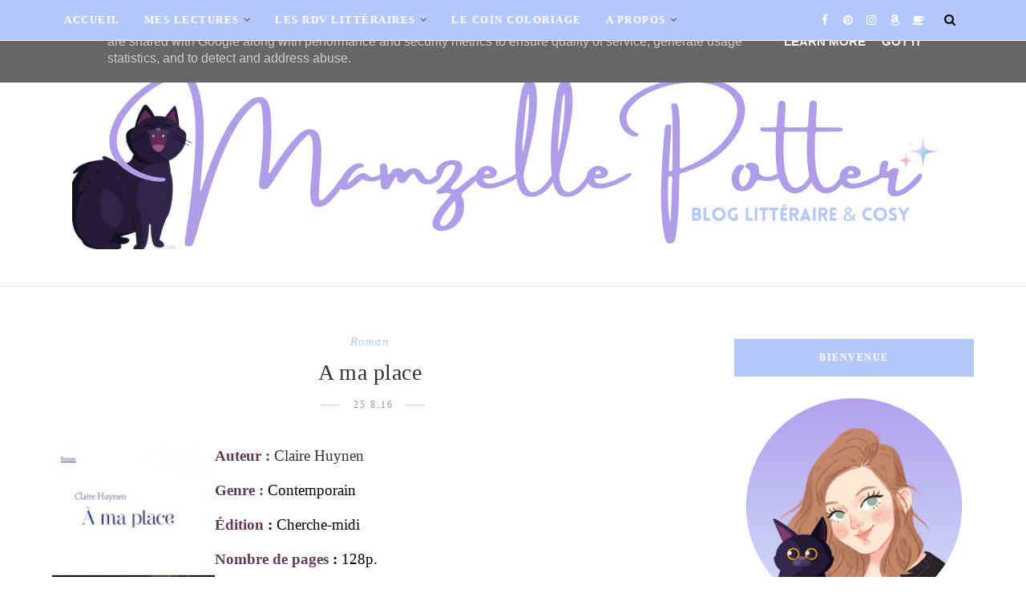

--- FILE ---
content_type: text/html; charset=UTF-8
request_url: https://www.mamzellepotter.fr/b/stats?style=BLACK_TRANSPARENT&timeRange=ALL_TIME&token=APq4FmBapGsIU4jIG5M2VsnrtEBU2AVVhi5SkafkyYPEAXZO443qIvIgzw5TWs5ydfEDJjXTLP1kBzldwnMHV85wCyTfUa7fAQ
body_size: 47
content:
{"total":525786,"sparklineOptions":{"backgroundColor":{"fillOpacity":0.1,"fill":"#000000"},"series":[{"areaOpacity":0.3,"color":"#202020"}]},"sparklineData":[[0,24],[1,30],[2,24],[3,52],[4,35],[5,31],[6,46],[7,50],[8,37],[9,64],[10,34],[11,35],[12,42],[13,34],[14,41],[15,41],[16,38],[17,18],[18,43],[19,40],[20,58],[21,65],[22,57],[23,28],[24,38],[25,23],[26,27],[27,52],[28,99],[29,53]],"nextTickMs":116129}

--- FILE ---
content_type: text/javascript; charset=UTF-8
request_url: https://www.mamzellepotter.fr/feeds/posts/default/-/roman?alt=json-in-script&callback=related_results_labels_thumbs&max-results=8
body_size: 20806
content:
// API callback
related_results_labels_thumbs({"version":"1.0","encoding":"UTF-8","feed":{"xmlns":"http://www.w3.org/2005/Atom","xmlns$openSearch":"http://a9.com/-/spec/opensearchrss/1.0/","xmlns$blogger":"http://schemas.google.com/blogger/2008","xmlns$georss":"http://www.georss.org/georss","xmlns$gd":"http://schemas.google.com/g/2005","xmlns$thr":"http://purl.org/syndication/thread/1.0","id":{"$t":"tag:blogger.com,1999:blog-7646129103439931998"},"updated":{"$t":"2026-01-20T06:50:22.547+00:00"},"category":[{"term":"surmesetageres"},{"term":"contemporain"},{"term":"lecture"},{"term":"bd\/manga"},{"term":"littérature jeunesse"},{"term":"historique"},{"term":"classique"},{"term":"coup de coeur"},{"term":"romance"},{"term":"document"},{"term":"thriller"},{"term":"temoignage"},{"term":"fantastique"},{"term":"RDV LITTERAIRES"},{"term":"biographie"},{"term":"feminisme"},{"term":"YA"},{"term":"mamzellepotter"},{"term":"fantasy"},{"term":"mythologie"},{"term":"roman"},{"term":"zoom"},{"term":"favoris"},{"term":"drame"},{"term":"essai"},{"term":"aventure"},{"term":"humour"},{"term":"cestlundi"},{"term":"zola"},{"term":"nouvelle"},{"term":"bavardageslitteraires"},{"term":"c'est samedi"},{"term":"poésie"},{"term":"tout petits"},{"term":"erotique"},{"term":"esoterisme"},{"term":"sciencefiction"},{"term":"theatre"},{"term":"Lectures en VO"},{"term":"manga"},{"term":"philosophie"},{"term":"ecriture"},{"term":"englishlitterature"},{"term":"litteraturemedievale"},{"term":"bookhaul"},{"term":"chicklit"},{"term":"lectriceconnectee"},{"term":"policier"},{"term":"racisme"},{"term":"tag"},{"term":"bilanculturel"},{"term":"carnetdelectrice"},{"term":"coloriage"},{"term":"newa"},{"term":"organisation\u0026conseils"},{"term":"Noel"},{"term":"Shopping"},{"term":"art"},{"term":"cosy mystery"},{"term":"horreur"},{"term":"inspiration"},{"term":"jeudesociete"},{"term":"les3actus"},{"term":"livre audio"},{"term":"musique"},{"term":"semainedelectrice"},{"term":"wa1000"},{"term":"MP"},{"term":"News \u0026 Actus"},{"term":"Pile A Lire thématiques"},{"term":"YouTube"},{"term":"bilandumois"},{"term":"bitlit"},{"term":"challenge Disney"},{"term":"conseils"},{"term":"dys"},{"term":"epistolaire"},{"term":"fondsecran"},{"term":"harrypotter"},{"term":"interview"},{"term":"littérature italienne"},{"term":"reflexionslitteraires"},{"term":"reviews"},{"term":"routine"},{"term":"top"},{"term":"viedelectrice"},{"term":"wallpaper"},{"term":"wish-list"}],"title":{"type":"text","$t":"Mamzelle Potter – Mes lectures \u0026amp; Coloriages "},"subtitle":{"type":"html","$t":"Mamzelle Potter, c’est le coin cosy où se mêlent passion de la lecture et moments de détente. Retrouvez mes avis lectures, ainsi que mes participations aux rendez-vous littéraires incontournables. Entre deux pages de livres, je partage aussi des instants cosy avec des coloriages (mystères ou non), nostalgique de Disney "},"link":[{"rel":"http://schemas.google.com/g/2005#feed","type":"application/atom+xml","href":"https:\/\/www.mamzellepotter.fr\/feeds\/posts\/default"},{"rel":"self","type":"application/atom+xml","href":"https:\/\/www.blogger.com\/feeds\/7646129103439931998\/posts\/default\/-\/roman?alt=json-in-script\u0026max-results=8"},{"rel":"alternate","type":"text/html","href":"https:\/\/www.mamzellepotter.fr\/search\/label\/roman"},{"rel":"hub","href":"http://pubsubhubbub.appspot.com/"},{"rel":"next","type":"application/atom+xml","href":"https:\/\/www.blogger.com\/feeds\/7646129103439931998\/posts\/default\/-\/roman\/-\/roman?alt=json-in-script\u0026start-index=9\u0026max-results=8"}],"author":[{"name":{"$t":"Mamzelle Potter - Blog littéraire"},"uri":{"$t":"http:\/\/www.blogger.com\/profile\/05418067618712559205"},"email":{"$t":"noreply@blogger.com"},"gd$image":{"rel":"http://schemas.google.com/g/2005#thumbnail","width":"31","height":"32","src":"https:\/\/blogger.googleusercontent.com\/img\/b\/R29vZ2xl\/AVvXsEgsTPZRlfuou1y3Ji-U6_Ilah3Z9_q1HPKQ2gBh0QGP9WTnhrVeEcK7Q_8IDeQ6A4B-Js3FYB37jUzoYOPa9AhIqH6Bypr8vMAuTCY_lhL6JSnXe05Ee5effVswCB_X5T2UF-gUC-Kn25RlsBzden-Bz0mnTsa9blkBmnUQqzYGx0E9yg\/s1600\/mpwa.png"}}],"generator":{"version":"7.00","uri":"http://www.blogger.com","$t":"Blogger"},"openSearch$totalResults":{"$t":"24"},"openSearch$startIndex":{"$t":"1"},"openSearch$itemsPerPage":{"$t":"8"},"entry":[{"id":{"$t":"tag:blogger.com,1999:blog-7646129103439931998.post-7496808766218312938"},"published":{"$t":"2018-01-25T23:00:00.001+00:00"},"updated":{"$t":"2018-02-01T10:09:56.173+00:00"},"category":[{"scheme":"http://www.blogger.com/atom/ns#","term":"bd\/manga"},{"scheme":"http://www.blogger.com/atom/ns#","term":"historique"},{"scheme":"http://www.blogger.com/atom/ns#","term":"roman"},{"scheme":"http://www.blogger.com/atom/ns#","term":"surmesetageres"}],"title":{"type":"text","$t":"\"Le journal d'Anne Franck\" \u0026 \"Hippocrate aux enfers\""},"content":{"type":"html","$t":"\u003Cdiv class=\"MsoNormal\"\u003E\nJe vous retrouve aujourd’hui\navec deux lectures très touchantes et qui sont sur un thème : la seconde\nguerre mondiale. L’un est une adaptation d’un roman célèbre, le journal d’Anne\nFranck et le second apporte une lumière sur un aspect assez méconnu des camps\nde concentrations. \u003Co:p\u003E\u003C\/o:p\u003E\u003Cbr\u003E\n\u003Cbr\u003E\n\u003Cdiv class=\"separator\" style=\"clear: both; text-align: center;\"\u003E\n\u003Ca href=\"https:\/\/blogger.googleusercontent.com\/img\/b\/R29vZ2xl\/AVvXsEgmJ_ml485Htf1EXdviFQlOpnabYAP0Nn-_pGcJU67WZ_eWoFfsn9LGhusWpmX8MdWoMzqW_llxd5aWR9WXPbu5kqk86wo4GZQYwZbpoC9gaX5Y-Y_Rz-cEgtBt5Hf0A9OYlK8gI9ovE5c\/s1600\/mamzellepotter.fr.png\" imageanchor=\"1\" style=\"margin-left: 1em; margin-right: 1em;\"\u003E\u003Cimg border=\"0\" data-original-height=\"854\" data-original-width=\"1280\" height=\"426\" src=\"https:\/\/blogger.googleusercontent.com\/img\/b\/R29vZ2xl\/AVvXsEgmJ_ml485Htf1EXdviFQlOpnabYAP0Nn-_pGcJU67WZ_eWoFfsn9LGhusWpmX8MdWoMzqW_llxd5aWR9WXPbu5kqk86wo4GZQYwZbpoC9gaX5Y-Y_Rz-cEgtBt5Hf0A9OYlK8gI9ovE5c\/s640\/mamzellepotter.fr.png\" width=\"640\"\u003E\u003C\/a\u003E\u003C\/div\u003E\n\u003Cbr\u003E\u003C\/div\u003E\n\u003Cdiv class=\"MsoNormal\"\u003E\n\u003Cbr\u003E\n\u003C\/div\u003E\u003Ca href=\"https:\/\/www.mamzellepotter.fr\/2018\/01\/le-journal-danne-franck-hippocrate-aux.html#more\"\u003E.\u003C\/a\u003E"},"link":[{"rel":"replies","type":"application/atom+xml","href":"https:\/\/www.mamzellepotter.fr\/feeds\/7496808766218312938\/comments\/default","title":"Publier les commentaires"},{"rel":"replies","type":"text/html","href":"https:\/\/www.mamzellepotter.fr\/2018\/01\/le-journal-danne-franck-hippocrate-aux.html#comment-form","title":"1 commentaires"},{"rel":"edit","type":"application/atom+xml","href":"https:\/\/www.blogger.com\/feeds\/7646129103439931998\/posts\/default\/7496808766218312938"},{"rel":"self","type":"application/atom+xml","href":"https:\/\/www.blogger.com\/feeds\/7646129103439931998\/posts\/default\/7496808766218312938"},{"rel":"alternate","type":"text/html","href":"https:\/\/www.mamzellepotter.fr\/2018\/01\/le-journal-danne-franck-hippocrate-aux.html","title":"\"Le journal d'Anne Franck\" \u0026 \"Hippocrate aux enfers\""}],"author":[{"name":{"$t":"Mamzelle Potter - Blog littéraire"},"uri":{"$t":"http:\/\/www.blogger.com\/profile\/05418067618712559205"},"email":{"$t":"noreply@blogger.com"},"gd$image":{"rel":"http://schemas.google.com/g/2005#thumbnail","width":"31","height":"32","src":"https:\/\/blogger.googleusercontent.com\/img\/b\/R29vZ2xl\/AVvXsEgsTPZRlfuou1y3Ji-U6_Ilah3Z9_q1HPKQ2gBh0QGP9WTnhrVeEcK7Q_8IDeQ6A4B-Js3FYB37jUzoYOPa9AhIqH6Bypr8vMAuTCY_lhL6JSnXe05Ee5effVswCB_X5T2UF-gUC-Kn25RlsBzden-Bz0mnTsa9blkBmnUQqzYGx0E9yg\/s1600\/mpwa.png"}}],"media$thumbnail":{"xmlns$media":"http://search.yahoo.com/mrss/","url":"https:\/\/blogger.googleusercontent.com\/img\/b\/R29vZ2xl\/AVvXsEgmJ_ml485Htf1EXdviFQlOpnabYAP0Nn-_pGcJU67WZ_eWoFfsn9LGhusWpmX8MdWoMzqW_llxd5aWR9WXPbu5kqk86wo4GZQYwZbpoC9gaX5Y-Y_Rz-cEgtBt5Hf0A9OYlK8gI9ovE5c\/s72-c\/mamzellepotter.fr.png","height":"72","width":"72"},"thr$total":{"$t":"1"}},{"id":{"$t":"tag:blogger.com,1999:blog-7646129103439931998.post-2149246736689757965"},"published":{"$t":"2017-08-31T22:00:00.000+00:00"},"updated":{"$t":"2019-05-27T11:38:23.500+00:00"},"category":[{"scheme":"http://www.blogger.com/atom/ns#","term":"roman"},{"scheme":"http://www.blogger.com/atom/ns#","term":"surmesetageres"}],"title":{"type":"text","$t":"La demoiselle du Mas du Roule"},"content":{"type":"html","$t":"\u003Cdiv id=\"section-entete\"\u003E\n\u003Cdiv id=\"entete\"\u003E\n\u003Cdiv id=\"entete-center\"\u003E\n\u003Cdiv class=\"synopsis\"\u003E\n\u003Cdiv id=\"background-cartouche\"\u003E\n\u003Cdiv class=\"separator\" style=\"clear: both; text-align: center;\"\u003E\n\u003C\/div\u003E\n\u003Cdiv style=\"margin-left: 1em; margin-right: 1em;\"\u003E\n\u003Cdiv class=\"separator\" style=\"clear: both; text-align: center;\"\u003E\n\u003C\/div\u003E\n\u003Cdiv style=\"text-align: center;\"\u003E\n\u003Cdiv class=\"separator\" style=\"clear: both; text-align: center;\"\u003E\n\u003Ca href=\"https:\/\/blogger.googleusercontent.com\/img\/b\/R29vZ2xl\/AVvXsEhQsoFi3AFkw18BU8jU553OkbABUsKXY9nT-n-EMbubekvM4Bt0rO5jBhdvDvKiqKFuAjh_Ep8XoYSE6uiVE2XF3S6jiuySjRfr0AmPbsIjUkiEIVPoOgHckpH1CLIee45xqpxTwR5AgXbK\/s1600\/20401233_1421303814627991_996286921_n.jpg\" imageanchor=\"1\" style=\"margin-left: 1em; margin-right: 1em;\"\u003E\u003Cimg border=\"0\" data-original-height=\"960\" data-original-width=\"960\" height=\"320\" src=\"https:\/\/blogger.googleusercontent.com\/img\/b\/R29vZ2xl\/AVvXsEhQsoFi3AFkw18BU8jU553OkbABUsKXY9nT-n-EMbubekvM4Bt0rO5jBhdvDvKiqKFuAjh_Ep8XoYSE6uiVE2XF3S6jiuySjRfr0AmPbsIjUkiEIVPoOgHckpH1CLIee45xqpxTwR5AgXbK\/s320\/20401233_1421303814627991_996286921_n.jpg\" width=\"320\" \/\u003E\u003C\/a\u003E\u003C\/div\u003E\n\u003Cbr \/\u003E\u003C\/div\u003E\n\u003C\/div\u003E\n\u003Cdiv id=\"couverture\"\u003E\n\u003C\/div\u003E\n\u003Cdiv id=\"cartouche-contenu\"\u003E\n\u003Cdiv id=\"cartouche-tag\"\u003E\n\u003Cbr \/\u003E\n\u003Chr \/\u003E\n\u003C\/div\u003E\n\u003Cdiv class=\"cartouche-synopsis\"\u003E\n\u003Cdiv style=\"text-align: center;\"\u003E\n\u003Ci class=\"fa fa-angle-double-center\"\u003E\u003C\/i\u003E\n\n \u003Cspan class=\"SYNOPSIS\"\u003E\n    \u003Ci class=\"fa fa-book\"\u003E\u0026nbsp;\u003C\/i\u003E\u003Cspan itemprop=\"SYNOPSIS\"\u003ESYNOPSIS\u003C\/span\u003E\u0026nbsp;\u0026nbsp;\u003C\/span\u003E\u003C\/div\u003E\n\u003Cbr \/\u003E\n\u003Cdiv class=\"Standard\" style=\"text-align: justify;\"\u003E\n\u0026nbsp;À l'aube du XXe siècle, Henri-Louis Leroux se\nheurte au refus de son fils Charles de reprendre l'étude notariale familiale\nsituée entre Limousin et Périgord. Attiré par la vie parisienne, le jeune\nLeroux n'en fait qu'à sa tête.\u003Co:p\u003E\u003C\/o:p\u003E\u003C\/div\u003E\n\u003Cbr \/\u003E\n\u003Cdiv class=\"Standard\" style=\"text-align: justify;\"\u003E\nDe\ndépit, le notaire contraint sa fille Méline à épouser le fils du médecin du\nvillage. La jeune femme se soumet, même si son cœur palpite pour le ténébreux\nAdrien, dont le départ pour les Indes est un déchirement. Mais Méline n'a pas\nencore dit son dernier mot, bien décidée à trouver le bonheur.\u003Co:p\u003E\u003C\/o:p\u003E\u003C\/div\u003E\n\u003Cdiv class=\"Standard\" style=\"text-align: justify;\"\u003E\n\u003Cbr \/\u003E\u003C\/div\u003E\n\u003Chr \/\u003E\n\u003Cdiv class=\"cartouche-avis\"\u003E\n\u003Cdiv style=\"text-align: center;\"\u003E\n\u003Ci class=\"fa fa-angle-single-center\"\u003E\u003C\/i\u003E\n\n \u003Cspan class=\"MON AVIS\"\u003E\n    \u003Ci class=\"fa fa-coffee\"\u003E\u0026nbsp;\u003C\/i\u003E\u003Cspan itemprop=\"coffee\"\u003EMON AVIS\u003C\/span\u003E\u0026nbsp;\u0026nbsp;\u003C\/span\u003E\u003C\/div\u003E\n\u003Cbr \/\u003E\n\u003Cdiv class=\"Standard\"\u003E\n\u003Cb\u003E\u003Ci\u003E\u003Cspan style=\"color: #0070c0;\"\u003ELa demoiselle du Mas du Roule\u003C\/span\u003E\u003C\/i\u003E\u003C\/b\u003E\u003Cspan style=\"color: #0070c0;\"\u003E \u003C\/span\u003Ede \u003Cb\u003E\u003Cspan style=\"color: #0070c0;\"\u003ECorinne Javelaud\u003C\/span\u003E\u003C\/b\u003E\u003Cspan style=\"color: #0070c0;\"\u003E \u003C\/span\u003Eest\nun \u003Cb\u003E\u003Cspan style=\"color: #0070c0;\"\u003Eroman\u003C\/span\u003E\u003C\/b\u003E\u003Cspan style=\"color: #0070c0;\"\u003E \u003C\/span\u003Equi, d’un premier abord, est d’un \u003Cb\u003E\u003Cspan style=\"color: #0070c0;\"\u003Estyle posé\u003C\/span\u003E\u003C\/b\u003E\net \u003Cb\u003E\u003Cspan style=\"color: #0070c0;\"\u003Esoutenu\u003C\/span\u003E\u003C\/b\u003E\u003Cspan style=\"color: #0070c0;\"\u003E \u003C\/span\u003Eet qui pourtant renferme une \u003Cb\u003E\u003Cspan style=\"color: #0070c0;\"\u003Eâme\u003C\/span\u003E\u003C\/b\u003E\u003Cspan style=\"color: #0070c0;\"\u003E \u003C\/span\u003Equi\nse veut \u003Cb\u003E\u003Cspan style=\"color: #0070c0;\"\u003Erebelle\u003C\/span\u003E\u003C\/b\u003E\u003Cspan style=\"color: #0070c0;\"\u003E \u003C\/span\u003Eainsi que \u003Cb\u003E\u003Cspan style=\"color: #0070c0;\"\u003Elibre\u003C\/span\u003E\u003C\/b\u003E. \u003C\/div\u003E\n\u003Cdiv class=\"Standard\"\u003E\n\u003Cbr \/\u003E\u003C\/div\u003E\n\u003Cdiv class=\"Standard\"\u003E\nAu tout début de l’histoire, nous rencontrons le personnage\nde \u003Cb\u003E\u003Cspan style=\"color: #0070c0;\"\u003EMéline\nLeroux\u003C\/span\u003E\u003C\/b\u003E, \u003Cb\u003E\u003Cspan style=\"color: #0070c0;\"\u003Ejeune fille\u003C\/span\u003E\u003C\/b\u003E\u003Cspan style=\"color: #0070c0;\"\u003E \u003C\/span\u003Ede\n\u003Cb\u003E\u003Cspan style=\"color: #0070c0;\"\u003Edix-sept ans\u003C\/span\u003E\u003C\/b\u003E\nque l’on peut \u003Cb\u003E\u003Cspan style=\"color: #0070c0;\"\u003Ediviser\nen deux\u003C\/span\u003E\u003C\/b\u003E\u003Cspan style=\"color: #0070c0;\"\u003E \u003C\/span\u003Epour \u003Cb\u003E\u003Cspan style=\"color: #0070c0;\"\u003Erésumer ce personnage\u003C\/span\u003E\u003C\/b\u003E\u003Cspan style=\"color: #0070c0;\"\u003E\u0026nbsp;\u003C\/span\u003E: d’une part \u003Cb\u003E\u003Cspan style=\"color: #0070c0;\"\u003Eune jeune femme naïve\u003C\/span\u003E\u003C\/b\u003E\u003Cspan style=\"color: #0070c0;\"\u003E \u003C\/span\u003Ecar \u003Cb\u003E\u003Cspan style=\"color: #0070c0;\"\u003Eaveuglée\u003C\/span\u003E\u003C\/b\u003E par ses \u003Cb\u003E\u003Cspan style=\"color: #0070c0;\"\u003Esentiments\u003C\/span\u003E\u003C\/b\u003E\u003Cspan style=\"color: #0070c0;\"\u003E \u003C\/span\u003Epour un homme plus âgé qu’elle, \u003Cb\u003E\u003Cspan style=\"color: #0070c0;\"\u003EAdrien Bélair\u003C\/span\u003E\u003C\/b\u003E\u003Cspan style=\"color: #0070c0;\"\u003E\u0026nbsp;\u003C\/span\u003E; et d’autre part, un \u003Cb\u003E\u003Cspan style=\"color: #0070c0;\"\u003Epersonnage féminin\u003C\/span\u003E\u003C\/b\u003E\u003Cspan style=\"color: #0070c0;\"\u003E \u003C\/span\u003Equi veut se libérer du joug patriarcal et qui ne\nveut pas se conformer à l’image que la \u003Cb\u003E\u003Cspan style=\"color: #0070c0;\"\u003Esociété\u003C\/span\u003E\u003C\/b\u003E\u003Cspan style=\"color: #0070c0;\"\u003E \u003C\/span\u003Eveut\nlui imposer, c’est-à-dire obéir à son père et être une \u003Cb\u003E\u003Cspan style=\"color: #0070c0;\"\u003Efemme modèle et exemplaire\u003C\/span\u003E\u003C\/b\u003E. Méline\nest en effet bien \u003Cb\u003E\u003Cspan style=\"color: #0070c0;\"\u003Een avance sur son temps\u003C\/span\u003E\u003C\/b\u003E\u003Cspan style=\"color: #0070c0;\"\u003E \u003C\/span\u003Ecomme en témoigne la \u003Cb\u003E\u003Cspan style=\"color: #0070c0;\"\u003Egénération\u003C\/span\u003E\u003C\/b\u003E\u003Cspan style=\"color: #0070c0;\"\u003E \u003C\/span\u003Equi\nla \u003Cb\u003E\u003Cspan style=\"color: #0070c0;\"\u003Esuivra\u003C\/span\u003E\u003C\/b\u003E.\nDans ce roman, on suit aussi d’autres \u003Cb\u003E\u003Cspan style=\"color: #0070c0;\"\u003Epersonnages\u003C\/span\u003E\u003C\/b\u003E\u003Cspan style=\"color: #0070c0;\"\u003E \u003C\/span\u003Eque\ncette jeune femme que ce soit \u003Cb\u003E\u003Cspan style=\"color: #0070c0;\"\u003EAdrien\u003C\/span\u003E\u003C\/b\u003E, \u003Cb\u003E\u003Cspan style=\"color: #0070c0;\"\u003EGabriel\u003C\/span\u003E\u003C\/b\u003E, \u003Cb\u003E\u003Cspan style=\"color: #0070c0;\"\u003ELaurette\u003C\/span\u003E\u003C\/b\u003E, \u003Cb\u003E\u003Cspan style=\"color: #0070c0;\"\u003ECharles\u003C\/span\u003E\u003C\/b\u003E, les \u003Cb\u003E\u003Cspan style=\"color: #0070c0;\"\u003Eparents\u003C\/span\u003E\u003C\/b\u003E\u003Cspan style=\"color: #0070c0;\"\u003E\n\u003C\/span\u003Ede Méline et bien d’autre, ce qui peut être à la fois \u003Cb\u003E\u003Cspan style=\"color: #0070c0;\"\u003Eintéressant\u003C\/span\u003E\u003C\/b\u003E\u003Cspan style=\"color: #0070c0;\"\u003E \u003C\/span\u003Ecar cela dérange d’une certaine manière le livre\net \u003Cb\u003E\u003Cspan style=\"color: #0070c0;\"\u003Eenlève\u003C\/span\u003E\u003C\/b\u003E\u003Cspan style=\"color: #0070c0;\"\u003E \u003C\/span\u003Eun \u003Cb\u003E\u003Cspan style=\"color: #0070c0;\"\u003Eeffet ennuyant\u003C\/span\u003E\u003C\/b\u003E\u003Cspan style=\"color: #0070c0;\"\u003E \u003C\/span\u003Eet\n\u003Cb\u003E\u003Cspan style=\"color: #0070c0;\"\u003Emonotone\u003C\/span\u003E\u003C\/b\u003E\u003Cspan style=\"color: #0070c0;\"\u003E \u003C\/span\u003Ede suivre seulement un seul personnage, mais cela\npeut être aussi \u003Cb\u003E\u003Cspan style=\"color: #0070c0;\"\u003Eperturbant\u003C\/span\u003E\u003C\/b\u003E\u003Cspan style=\"color: #0070c0;\"\u003E \u003C\/span\u003Ecar on passe de \u003Cb\u003E\u003Cspan style=\"color: #0070c0;\"\u003El’un à l’autre sans annonce\u003C\/span\u003E\u003C\/b\u003E, on\ncomprend seulement lequel on suit grâce aux lignes qui suivent\u0026nbsp;; de plus\nl’on suit des personnages qui ne font pas vraiment parti de l’histoire, ils ne\nsont jamais apparu auparavant, on les accompagne une, deux, voire trois fois,\net c’est tout, je ne comprends pas cette utilité… \u003C\/div\u003E\n\u003Cdiv class=\"Standard\"\u003E\n\u003Cbr \/\u003E\u003C\/div\u003E\n\u003Cdiv class=\"Standard\"\u003E\nIl y a beaucoup de \u003Cb\u003E\u003Cspan style=\"color: #0070c0;\"\u003Eclins d’œil historiques\u003C\/span\u003E\u003C\/b\u003E\u003Cspan style=\"color: #0070c0;\"\u003E \u003C\/span\u003Edans cette \u003Cb\u003E\u003Cspan style=\"color: #0070c0;\"\u003Efiction\u003C\/span\u003E\u003C\/b\u003E\u003Cspan style=\"color: #0070c0;\"\u003E \u003C\/span\u003Ecomme\nle \u003Cb\u003E\u003Cspan style=\"color: #0070c0;\"\u003Evaccin\ncontre la rage de Pasteur\u003C\/span\u003E\u003C\/b\u003E, la \u003Cb\u003E\u003Cspan style=\"color: #0070c0;\"\u003Evoiture\u003C\/span\u003E\u003C\/b\u003E, etc., ce qui donne un \u003Cb\u003E\u003Cspan style=\"color: #0070c0;\"\u003Ecôté réel\u003C\/span\u003E\u003C\/b\u003E\u003Cspan style=\"color: #0070c0;\"\u003E \u003C\/span\u003Eà cette histoire, ce qui est \u003Cb\u003E\u003Cspan style=\"color: #0070c0;\"\u003Egrandement appréciable\u003C\/span\u003E\u003C\/b\u003E car on\nreconnaît (même si on ne l’a pas connu) le \u003Cb\u003E\u003Cspan style=\"color: #0070c0;\"\u003Emonde\u003C\/span\u003E\u003C\/b\u003E\u003Cspan style=\"color: #0070c0;\"\u003E \u003C\/span\u003Edans\nlequel évolue ces personnes de papier. \u003C\/div\u003E\n\u003Cdiv class=\"Standard\"\u003E\nMais malgré tout cela, je dois bien dire que j’ai eu beaucoup\nde mal à rentrer dans ce roman, et lorsque j’ai commencé à adhérer à celui-ci,\nce n’était pas entièrement, loin de là\u0026nbsp;! Nonobstant les \u003Cb\u003E\u003Cspan style=\"color: #0070c0;\"\u003Erebondissements\u003C\/span\u003E\u003C\/b\u003E\u003Cspan style=\"color: #0070c0;\"\u003E \u003C\/span\u003E(qui sont, certes, très bien trouvé\u0026nbsp;!),\nc’est \u003Cb\u003E\u003Cspan style=\"color: #0070c0;\"\u003Eun\nroman trop calme\u003C\/span\u003E\u003C\/b\u003E\u003Cspan style=\"color: #0070c0;\"\u003E \u003C\/span\u003Epour moi avec\nbeaucoup trop de \u003Cb\u003E\u003Cspan style=\"color: #0070c0;\"\u003Enon-dits\u003C\/span\u003E\u003C\/b\u003E\u003Cspan style=\"color: #0070c0;\"\u003E \u003C\/span\u003Eet de \u003Cb\u003E\u003Cspan style=\"color: #0070c0;\"\u003Epetits détails\nillogiques\u003C\/span\u003E\u003C\/b\u003E\u003Cspan style=\"color: #0070c0;\"\u003E \u003C\/span\u003Eainsi qu’avec un \u003Cb\u003E\u003Cspan style=\"color: #0070c0;\"\u003Etemps du récit\u003C\/span\u003E\u003C\/b\u003E\u003Cspan style=\"color: #0070c0;\"\u003E \u003C\/span\u003Equi m’a \u003Cb\u003E\u003Cspan style=\"color: #0070c0;\"\u003Efortement gênée\u003C\/span\u003E\u003C\/b\u003E\u003Cspan style=\"color: #0070c0;\"\u003E \u003C\/span\u003Ecar\nsoit celui-ci va trop \u003Cb\u003E\u003Cspan style=\"color: #0070c0;\"\u003Elentement\u003C\/span\u003E\u003C\/b\u003E, où à l’inverse, il est trop \u003Cb\u003E\u003Cspan style=\"color: #0070c0;\"\u003Erapide\u003C\/span\u003E\u003C\/b\u003E.\n\u003C\/div\u003E\n\u003Cdiv class=\"Standard\"\u003E\n\u003Cbr \/\u003E\u003C\/div\u003E\n\u003Cdiv class=\"Standard\"\u003E\nLa \u003Cb\u003E\u003Cspan style=\"color: #0070c0;\"\u003Efin du roman\u003C\/span\u003E\u003C\/b\u003E, d’ailleurs, ne m’a pas aidé à\napprécier d’autant plus ce livre car j’ai été grandement été \u003Cb\u003E\u003Cspan style=\"color: #0070c0;\"\u003Esurprise\n(négativement)\u003C\/span\u003E\u003C\/b\u003E\u003Cspan style=\"color: #0070c0;\"\u003E \u003C\/span\u003Edu fait de la \u003Cb\u003E\u003Cspan style=\"color: #0070c0;\"\u003Erévélation\u003C\/span\u003E\u003C\/b\u003E\u003Cspan style=\"color: #0070c0;\"\u003E \u003C\/span\u003Eapportée qui, pour moi, n’est pas du tout en\nadéquation avec le côté réel du récit que l’on avait jusqu’à maintenant. \u003Ca href=\"https:\/\/www.blogger.com\/null\" name=\"_GoBack\"\u003E\u003C\/a\u003E\u003C\/div\u003E\n\u003Cdiv align=\"right\" class=\"Standard\" style=\"text-align: right;\"\u003E\n\u003Cbr \/\u003E\u003C\/div\u003E\n\u003Cspan class=\"MON AVIS\"\u003E\u003C\/span\u003E\n\n\n\n\n\n\n\n\n\n\n\n\u003Cbr \/\u003E\n\u003Cdiv align=\"right\" class=\"Standard\" style=\"text-align: right;\"\u003E\n\u003Cspan style=\"color: #cc9900; font-family: \u0026quot;autumn in november\u0026quot; , \u0026quot;serif\u0026quot;; font-size: 16.0pt;\"\u003EArmony\u003Co:p\u003E\u003C\/o:p\u003E\u003C\/span\u003E\u003C\/div\u003E\n\u003Cdiv id=\"cartouche-spectech\"\u003E\n\u003Cbr \/\u003E\u003C\/div\u003E\n\u003C\/div\u003E\n\u003Chr \/\u003E\n\u003C\/div\u003E\n\u003C\/div\u003E\n\u003C\/div\u003E\n\u003Cdiv style=\"text-align: center;\"\u003E\n\u003Cbr \/\u003E\u003C\/div\u003E\n\u003C\/div\u003E\n\u003Cdiv id=\"cartouche-id\"\u003E\n\u003Cdiv style=\"text-align: center;\"\u003E\n\u003Ci class=\"\"\u003E\u0026nbsp;\u003C\/i\u003E\u003Cspan itemprop=\"genre\" itemscope=\"\" itemtype=\"#\"\u003ERoman \/\/ Corinne Javelaud\u003C\/span\u003E\u0026nbsp;\/\/\u0026nbsp;\u003Cspan itemprop=\"pages\"\u003E354 p. \/\/\u0026nbsp;\u003C\/span\u003E\u003Cspan itemprop=\"eur\"\u003E18.00€\u003Ci\u003E\u0026nbsp;\/\/\u0026nbsp;\u003C\/i\u003E\u003C\/span\u003E\u003Cspan itemprop=\"genre\" itemscope=\"\" itemtype=\"#\"\u003EFrance Loisirs \/\/\u0026nbsp;\u003C\/span\u003E\u003Ca href=\"https:\/\/www.amazon.fr\/gp\/product\/2824606614\/ref=as_li_tl?ie=UTF8\u0026amp;tag=lesbooksadd09-21\u0026amp;camp=1642\u0026amp;creative=6746\u0026amp;linkCode=as2\u0026amp;creativeASIN=2824606614\u0026amp;linkId=53a943d778ac0d973f607d08a7bd54ab\"\u003EAmazon\u003C\/a\u003E\u003C\/div\u003E\n\u003C\/div\u003E\n\u003C\/div\u003E\n\u003C\/div\u003E\n\u003C\/div\u003E\n"},"link":[{"rel":"replies","type":"application/atom+xml","href":"https:\/\/www.mamzellepotter.fr\/feeds\/2149246736689757965\/comments\/default","title":"Publier les commentaires"},{"rel":"replies","type":"text/html","href":"https:\/\/www.mamzellepotter.fr\/2017\/09\/la-demoiselle-du-mas-du-roule.html#comment-form","title":"0 commentaires"},{"rel":"edit","type":"application/atom+xml","href":"https:\/\/www.blogger.com\/feeds\/7646129103439931998\/posts\/default\/2149246736689757965"},{"rel":"self","type":"application/atom+xml","href":"https:\/\/www.blogger.com\/feeds\/7646129103439931998\/posts\/default\/2149246736689757965"},{"rel":"alternate","type":"text/html","href":"https:\/\/www.mamzellepotter.fr\/2017\/09\/la-demoiselle-du-mas-du-roule.html","title":"La demoiselle du Mas du Roule"}],"author":[{"name":{"$t":"Unknown"},"email":{"$t":"noreply@blogger.com"},"gd$image":{"rel":"http://schemas.google.com/g/2005#thumbnail","width":"16","height":"16","src":"https:\/\/img1.blogblog.com\/img\/b16-rounded.gif"}}],"media$thumbnail":{"xmlns$media":"http://search.yahoo.com/mrss/","url":"https:\/\/blogger.googleusercontent.com\/img\/b\/R29vZ2xl\/AVvXsEhQsoFi3AFkw18BU8jU553OkbABUsKXY9nT-n-EMbubekvM4Bt0rO5jBhdvDvKiqKFuAjh_Ep8XoYSE6uiVE2XF3S6jiuySjRfr0AmPbsIjUkiEIVPoOgHckpH1CLIee45xqpxTwR5AgXbK\/s72-c\/20401233_1421303814627991_996286921_n.jpg","height":"72","width":"72"},"thr$total":{"$t":"0"}},{"id":{"$t":"tag:blogger.com,1999:blog-7646129103439931998.post-4737220949543161083"},"published":{"$t":"2016-10-06T04:00:00.000+00:00"},"updated":{"$t":"2019-05-27T11:38:40.649+00:00"},"category":[{"scheme":"http://www.blogger.com/atom/ns#","term":"roman"}],"title":{"type":"text","$t":"Enchantement, tome 1: La pierre de lune"},"content":{"type":"html","$t":"\u003Cdiv class=\"separator\" style=\"clear: both; text-align: center;\"\u003E\n\u003Ca href=\"https:\/\/blogger.googleusercontent.com\/img\/b\/R29vZ2xl\/AVvXsEjNw1OFtx4bgxVGVjPwCM4nHZI3Koo5AhbqDLLwdOPqfj5hR0aCSW4A3xjdPvGYTaqLhd7YClsxeciVev0OAvYHgsF6Lms4fqkHWe5x47RgKJCscbAlnu2n4aCjwioSeKGAM6gEiTEHEi1u\/s1600\/enc.jpg\" imageanchor=\"1\" style=\"clear: left; float: left; margin-bottom: 1em; margin-right: 1em;\"\u003E\u003Cimg border=\"0\" height=\"320\" src=\"https:\/\/blogger.googleusercontent.com\/img\/b\/R29vZ2xl\/AVvXsEjNw1OFtx4bgxVGVjPwCM4nHZI3Koo5AhbqDLLwdOPqfj5hR0aCSW4A3xjdPvGYTaqLhd7YClsxeciVev0OAvYHgsF6Lms4fqkHWe5x47RgKJCscbAlnu2n4aCjwioSeKGAM6gEiTEHEi1u\/s320\/enc.jpg\" width=\"198\" \/\u003E\u003C\/a\u003E\u003C\/div\u003E\n\u003Cdiv class=\"Standard\" style=\"line-height: 21.75pt; text-align: justify; text-justify: inter-ideograph;\"\u003E\n\u003Cb\u003E\u003Cspan style=\"color: #7030a0; font-family: \u0026quot;Sweet Pea\u0026quot;; font-size: 14.0pt; mso-bidi-font-size: 12.0pt; mso-fareast-language: FR;\"\u003EAuteur\u003C\/span\u003E\u003C\/b\u003E\u003Cb\u003E\u003Cspan style=\"color: #7030a0; font-family: \u0026quot;Cambria\u0026quot;,serif; font-size: 14.0pt; mso-bidi-font-family: Cambria; mso-bidi-font-size: 12.0pt; mso-fareast-font-family: \u0026quot;Sweet Pea\u0026quot;; mso-fareast-language: FR;\"\u003E\u0026nbsp;\u003C\/span\u003E\u003C\/b\u003E\u003Cb\u003E\u003Cspan style=\"color: #7030a0; font-family: \u0026quot;Sweet Pea\u0026quot;; font-size: 14.0pt; mso-bidi-font-size: 12.0pt; mso-fareast-language: FR;\"\u003E: \u003C\/span\u003E\u003C\/b\u003E\u003Cspan style=\"font-family: \u0026quot;Sweet Pea\u0026quot;; font-size: 14.0pt; mso-bidi-font-size: 12.0pt; mso-bidi-font-weight: bold; mso-fareast-language: FR;\"\u003EEvelyne\nContant\u003C\/span\u003E\u003Co:p\u003E\u003C\/o:p\u003E\u003C\/div\u003E\n\u003Cdiv class=\"Standard\" style=\"line-height: 21.75pt; text-align: justify; text-justify: inter-ideograph;\"\u003E\n\u003Cb\u003E\u003Cspan style=\"color: #7030a0; font-family: \u0026quot;Sweet Pea\u0026quot;; font-size: 14.0pt; mso-bidi-font-size: 12.0pt; mso-fareast-language: FR;\"\u003EGenre\u003C\/span\u003E\u003C\/b\u003E\u003Cb\u003E\u003Cspan style=\"color: #7030a0; font-family: \u0026quot;Cambria\u0026quot;,serif; font-size: 14.0pt; mso-bidi-font-family: Cambria; mso-bidi-font-size: 12.0pt; mso-fareast-font-family: \u0026quot;Sweet Pea\u0026quot;; mso-fareast-language: FR;\"\u003E\u0026nbsp;\u003C\/span\u003E\u003C\/b\u003E\u003Cb\u003E\u003Cspan style=\"color: #7030a0; font-family: \u0026quot;Sweet Pea\u0026quot;; font-size: 14.0pt; mso-bidi-font-size: 12.0pt; mso-fareast-language: FR;\"\u003E:\u003C\/span\u003E\u003C\/b\u003E\u003Cspan style=\"color: #7030a0; font-family: \u0026quot;Sweet Pea\u0026quot;; font-size: 14.0pt; mso-bidi-font-size: 12.0pt; mso-fareast-language: FR;\"\u003E \u003C\/span\u003E\u003Cspan style=\"font-family: \u0026quot;Sweet Pea\u0026quot;; font-size: 14.0pt; mso-bidi-font-size: 12.0pt; mso-fareast-language: FR;\"\u003Eroman\u003C\/span\u003E\u003Co:p\u003E\u003C\/o:p\u003E\u003C\/div\u003E\n\u003Cdiv class=\"Standard\" style=\"line-height: 21.75pt; text-align: justify; text-justify: inter-ideograph;\"\u003E\n\u003Cb\u003E\u003Cspan style=\"color: #7030a0; font-family: \u0026quot;Sweet Pea\u0026quot;; font-size: 14.0pt; mso-bidi-font-size: 12.0pt; mso-fareast-language: FR;\"\u003EÉdition\u003C\/span\u003E\u003C\/b\u003E\u003Cb\u003E\u003Cspan style=\"color: #7030a0; font-family: \u0026quot;Cambria\u0026quot;,serif; font-size: 14.0pt; mso-bidi-font-family: Cambria; mso-bidi-font-size: 12.0pt; mso-fareast-font-family: \u0026quot;Sweet Pea\u0026quot;; mso-fareast-language: FR;\"\u003E\u0026nbsp;\u003C\/span\u003E\u003C\/b\u003E\u003Cb\u003E\u003Cspan style=\"color: #9a9a9a; font-family: \u0026quot;Sweet Pea\u0026quot;; font-size: 14.0pt; mso-bidi-font-size: 12.0pt; mso-fareast-language: FR;\"\u003E:\u003C\/span\u003E\u003C\/b\u003E\u003Cspan style=\"color: #9a9a9a; font-family: \u0026quot;Sweet Pea\u0026quot;; font-size: 14.0pt; mso-bidi-font-size: 12.0pt; mso-fareast-language: FR;\"\u003E \u003C\/span\u003E\u003Cspan style=\"font-family: \u0026quot;Sweet Pea\u0026quot;; font-size: 14.0pt; mso-bidi-font-size: 12.0pt; mso-fareast-language: FR;\"\u003EAuto édité\u003C\/span\u003E\u003Co:p\u003E\u003C\/o:p\u003E\u003C\/div\u003E\n\u003Cdiv class=\"Standard\" style=\"line-height: 21.75pt; text-align: justify; text-justify: inter-ideograph;\"\u003E\n\u003Cb\u003E\u003Cspan style=\"color: #7030a0; font-family: \u0026quot;Sweet Pea\u0026quot;; font-size: 14.0pt; mso-bidi-font-size: 12.0pt; mso-fareast-language: FR;\"\u003ENombre de pages\u003C\/span\u003E\u003C\/b\u003E\u003Cb\u003E\u003Cspan style=\"color: #7030a0; font-family: \u0026quot;Cambria\u0026quot;,serif; font-size: 14.0pt; mso-bidi-font-family: Cambria; mso-bidi-font-size: 12.0pt; mso-fareast-font-family: \u0026quot;Sweet Pea\u0026quot;; mso-fareast-language: FR;\"\u003E\u0026nbsp;\u003C\/span\u003E\u003C\/b\u003E\u003Cb\u003E\u003Cspan style=\"color: #7030a0; font-family: \u0026quot;Sweet Pea\u0026quot;; font-size: 14.0pt; mso-bidi-font-size: 12.0pt; mso-fareast-language: FR;\"\u003E: \u003C\/span\u003E\u003C\/b\u003E\u003Cspan style=\"font-family: \u0026quot;Sweet Pea\u0026quot;; font-size: 14.0pt; mso-bidi-font-size: 12.0pt; mso-bidi-font-weight: bold; mso-fareast-language: FR;\"\u003E448\u003C\/span\u003E\u003Co:p\u003E\u003C\/o:p\u003E\u003C\/div\u003E\n\u003Cdiv class=\"Standard\" style=\"line-height: 21.75pt; text-align: justify; text-justify: inter-ideograph;\"\u003E\n\u003Cb\u003E\u003Cspan style=\"color: #7030a0; font-family: \u0026quot;Sweet Pea\u0026quot;; font-size: 14.0pt; mso-bidi-font-size: 12.0pt; mso-fareast-language: FR;\"\u003EPrix\u003C\/span\u003E\u003C\/b\u003E\u003Cb\u003E\u003Cspan style=\"color: #7030a0; font-family: \u0026quot;Cambria\u0026quot;,serif; font-size: 14.0pt; mso-bidi-font-family: Cambria; mso-bidi-font-size: 12.0pt; mso-fareast-font-family: \u0026quot;Sweet Pea\u0026quot;; mso-fareast-language: FR;\"\u003E\u0026nbsp;\u003C\/span\u003E\u003C\/b\u003E\u003Cb\u003E\u003Cspan style=\"color: #7030a0; font-family: \u0026quot;Sweet Pea\u0026quot;; font-size: 14.0pt; mso-bidi-font-size: 12.0pt; mso-fareast-language: FR;\"\u003E:\u003C\/span\u003E\u003C\/b\u003E\u003Cspan style=\"color: #7030a0; font-family: \u0026quot;Sweet Pea\u0026quot;; font-size: 14.0pt; mso-bidi-font-size: 12.0pt; mso-fareast-language: FR;\"\u003E \u003C\/span\u003E\u003Cspan style=\"font-family: \u0026quot;Sweet Pea\u0026quot;; font-size: 14.0pt; mso-bidi-font-size: 12.0pt; mso-fareast-language: FR;\"\u003E15,83 € (format papier) \/ 0,99 € (format numérique)\u003C\/span\u003E\u003Co:p\u003E\u003C\/o:p\u003E\u003C\/div\u003E\n\u003Cdiv class=\"Standard\" style=\"line-height: 21.75pt; text-align: center;\"\u003E\n\u003Cspan style=\"font-family: Georgia, Times New Roman, serif; font-size: x-small;\"\u003E*Commandez sur: \u003Ca href=\"https:\/\/www.blogger.com\/%3Ca%20rel=%22nofollow%22%20href=%22https:\/\/www.amazon.fr\/gp\/product\/B017X72YD8\/ref=as_li_tl?ie=UTF8\u0026amp;camp=1642\u0026amp;creative=6746\u0026amp;creativeASIN=B017X72YD8\u0026amp;linkCode=as2\u0026amp;tag=lesbooksaddic-21%22%3ELa%20pierre%20de%20lune%20(Enchantement%20t.%201)%3C\/a%3E%3Cimg%20src=%22http:\/\/ir-fr.amazon-adsystem.com\/e\/ir?t=lesbooksaddic-21\u0026amp;l=as2\u0026amp;o=8\u0026amp;a=B017X72YD8%22%20width=%221%22%20height=%221%22%20border=%220%22%20alt=%22%22%20style=%22border:none%20!important;%20margin:0px%20!important;%22%20\/%3E\"\u003EAmazon\u003C\/a\u003E*\u003C\/span\u003E\u003C\/div\u003E\n\u003Cdiv class=\"Standard\" style=\"line-height: 21.75pt; text-align: justify; text-justify: inter-ideograph;\"\u003E\n\u003Cb\u003E\u003Cspan style=\"color: #7030a0; font-family: \u0026quot;Sweet Pea\u0026quot;; font-size: 14.0pt; mso-bidi-font-size: 12.0pt; mso-fareast-language: FR;\"\u003EMa note\u003C\/span\u003E\u003C\/b\u003E\u003Cb\u003E\u003Cspan style=\"color: #7030a0; font-family: \u0026quot;Cambria\u0026quot;,serif; font-size: 14.0pt; mso-bidi-font-family: Cambria; mso-bidi-font-size: 12.0pt; mso-fareast-font-family: \u0026quot;Sweet Pea\u0026quot;; mso-fareast-language: FR;\"\u003E\u0026nbsp;\u003C\/span\u003E\u003C\/b\u003E\u003Cb\u003E\u003Cspan style=\"color: #9a9a9a; font-family: \u0026quot;Sweet Pea\u0026quot;; font-size: 14.0pt; mso-bidi-font-size: 12.0pt; mso-fareast-language: FR;\"\u003E: \u003C\/span\u003E\u003C\/b\u003E\u003Cb\u003E\u003Cspan style=\"font-family: \u0026quot;Sweet Pea\u0026quot;; font-size: 14.0pt; mso-bidi-font-size: 12.0pt; mso-fareast-language: FR;\"\u003E19\/20\u003C\/span\u003E\u003C\/b\u003E\u003Co:p\u003E\u003C\/o:p\u003E\u003C\/div\u003E\n\u003Cdiv class=\"Standard\" style=\"line-height: 21.75pt; text-align: justify; text-justify: inter-ideograph;\"\u003E\n\u003Cbr \/\u003E\u003C\/div\u003E\n\u003Cdiv class=\"Standard\" style=\"line-height: 21.75pt; text-align: justify; text-justify: inter-ideograph;\"\u003E\n\u003Cb\u003E\u003Cspan style=\"color: #7030a0; font-family: \u0026quot;Sweet Pea\u0026quot;; font-size: 14.0pt; mso-bidi-font-size: 12.0pt; mso-fareast-language: FR;\"\u003E\u003Cbr \/\u003E\u003C\/span\u003E\u003C\/b\u003E\u003C\/div\u003E\n\u003Cdiv class=\"Standard\" style=\"line-height: 21.75pt; text-align: justify; text-justify: inter-ideograph;\"\u003E\n\u003Cb\u003E\u003Cspan style=\"color: #7030a0; font-family: \u0026quot;Sweet Pea\u0026quot;; font-size: 14.0pt; mso-bidi-font-size: 12.0pt; mso-fareast-language: FR;\"\u003E\u003Cbr \/\u003E\u003C\/span\u003E\u003C\/b\u003E\u003C\/div\u003E\n\u003Cdiv class=\"Standard\" style=\"line-height: 21.75pt; text-align: justify; text-justify: inter-ideograph;\"\u003E\n\u003Cb\u003E\u003Cspan style=\"color: #7030a0; font-family: \u0026quot;Sweet Pea\u0026quot;; font-size: 14.0pt; mso-bidi-font-size: 12.0pt; mso-fareast-language: FR;\"\u003E\u003Cbr \/\u003E\u003C\/span\u003E\u003C\/b\u003E\u003C\/div\u003E\n\u003Cdiv class=\"Standard\" style=\"line-height: 21.75pt; text-align: justify; text-justify: inter-ideograph;\"\u003E\n\u003Cb\u003E\u003Cspan style=\"color: #7030a0; font-family: \u0026quot;Sweet Pea\u0026quot;; font-size: 14.0pt; mso-bidi-font-size: 12.0pt; mso-fareast-language: FR;\"\u003E\u003Cbr \/\u003E\u003C\/span\u003E\u003C\/b\u003E\u003C\/div\u003E\n\u003Cdiv class=\"Standard\" style=\"line-height: 21.75pt; text-align: justify; text-justify: inter-ideograph;\"\u003E\n\u003Cb\u003E\u003Cspan style=\"color: #7030a0; font-family: \u0026quot;Sweet Pea\u0026quot;; font-size: 14.0pt; mso-bidi-font-size: 12.0pt; mso-fareast-language: FR;\"\u003E\u003Cbr \/\u003E\u003C\/span\u003E\u003C\/b\u003E\u003C\/div\u003E\n\u003Cdiv class=\"Standard\" style=\"line-height: 21.75pt; text-align: justify; text-justify: inter-ideograph;\"\u003E\n\u003Cb\u003E\u003Cspan style=\"color: #7030a0; font-family: \u0026quot;Sweet Pea\u0026quot;; font-size: 14.0pt; mso-bidi-font-size: 12.0pt; mso-fareast-language: FR;\"\u003ERésumé\u003C\/span\u003E\u003C\/b\u003E\u003Cb\u003E\u003Cspan style=\"color: #7030a0; font-family: \u0026quot;Cambria\u0026quot;,serif; font-size: 14.0pt; mso-bidi-font-family: Cambria; mso-bidi-font-size: 12.0pt; mso-fareast-font-family: \u0026quot;Sweet Pea\u0026quot;; mso-fareast-language: FR;\"\u003E\u0026nbsp;\u003C\/span\u003E\u003C\/b\u003E\u003Cb\u003E\u003Cspan style=\"color: #7030a0; font-family: \u0026quot;Sweet Pea\u0026quot;; font-size: 14.0pt; mso-bidi-font-size: 12.0pt; mso-fareast-language: FR;\"\u003E:\u003C\/span\u003E\u003C\/b\u003E\u003Co:p\u003E\u003C\/o:p\u003E\u003C\/div\u003E\n\u003Cdiv align=\"center\" class=\"Standard\" style=\"text-align: center;\"\u003E\n\u0026nbsp;\u0026nbsp;\u0026nbsp;\u0026nbsp;\u0026nbsp;\u0026nbsp;\u0026nbsp;\u0026nbsp;\u0026nbsp;\u0026nbsp;\u0026nbsp; \u003Co:p\u003E\u003C\/o:p\u003E\u003C\/div\u003E\n\u003Cdiv class=\"Standard\" style=\"text-align: justify; text-justify: inter-ideograph;\"\u003E\n\u0026nbsp;\u0026nbsp;\u0026nbsp;\u0026nbsp;\u0026nbsp;\u0026nbsp;\u0026nbsp;\u0026nbsp;\u0026nbsp;\u0026nbsp;\u0026nbsp; La\npeur, l’amour…la trahison, c’est ce que je ressens à propos de ma nouvelle vie.\nUne vie que je n’ai jamais souhaitée, du moins, pas de cette façon.\u003Co:p\u003E\u003C\/o:p\u003E\u003C\/div\u003E\n\u003Cdiv class=\"Standard\" style=\"text-align: justify; text-justify: inter-ideograph;\"\u003E\nJ’ai certainement rêvé d’aventure et d’émotions, de\nm’évader de ma vie plutôt ordinaire… mais rien de tout cela ne pouvait me\npréparer à ce qui s’est produit comme un bingbang dans ma normalité…\u003Co:p\u003E\u003C\/o:p\u003E\u003C\/div\u003E\n\u003Cdiv class=\"Standard\" style=\"text-align: justify; text-justify: inter-ideograph;\"\u003E\nUne sorcière, une vraie, m’a annoncé qu’en réalité, je\nne suis pas une humaine! Moi, Lou Mills, je suis une magique, comme elle! Il\nparaît que je suis la clé d’une prophétie ancienne et que je dois sauver le\nmonde d’une guerre imminente entre les humains et les magiques. Ce qu’elle\nattend de moi ne répond à aucune logique, en fait, rien ne semble avoir de sens\ndepuis que je l’ai rencontrée.\u003Co:p\u003E\u003C\/o:p\u003E\u003C\/div\u003E\n\u003Cdiv class=\"Standard\" style=\"text-align: justify; text-justify: inter-ideograph;\"\u003E\nEt puis, il y a cet homme… sombre et mystérieux… mais\ntellement attirant…Si au moins je pouvais l’oublier. La dualité est la balance\nqui équilibre ce monde, le blanc pour le noir, le bon pour le mauvais, l’amour\npour la haine… et je le hais autant que je l’aime.\u003Co:p\u003E\u003C\/o:p\u003E\u003C\/div\u003E\n\u003Cdiv class=\"Standard\" style=\"text-align: justify; text-justify: inter-ideograph;\"\u003E\nSuis-je la personne qu’ils attendent? De quel côté\nvais-je combattre, lorsque la guerre éclatera? Comment choisir entre ma\nfamille… ou le peuple auquel j’appartiens?\u003Co:p\u003E\u003C\/o:p\u003E\u003C\/div\u003E\n\u003Cdiv class=\"Standard\" style=\"line-height: 21.75pt; text-align: justify; text-justify: inter-ideograph;\"\u003E\n\u003Cbr \/\u003E\u003C\/div\u003E\n\u003Cdiv class=\"Standard\" style=\"line-height: 21.75pt; text-align: justify; text-justify: inter-ideograph;\"\u003E\n\u003Cb\u003E\u003Cspan style=\"color: #7030a0; font-family: \u0026quot;Sweet Pea\u0026quot;; font-size: 14.0pt; mso-bidi-font-size: 12.0pt; mso-fareast-language: FR;\"\u003EMon avis\u003C\/span\u003E\u003C\/b\u003E\u003Cspan style=\"color: #7030a0; font-family: \u0026quot;Cambria\u0026quot;,serif; font-size: 14.0pt; mso-bidi-font-family: Cambria; mso-bidi-font-size: 12.0pt; mso-fareast-font-family: \u0026quot;Sweet Pea\u0026quot;; mso-fareast-language: FR;\"\u003E\u0026nbsp;\u003C\/span\u003E\u003Cspan style=\"color: #9a9a9a; font-family: \u0026quot;Sweet Pea\u0026quot;; font-size: 14.0pt; mso-bidi-font-size: 12.0pt; mso-fareast-language: FR;\"\u003E:\u003C\/span\u003E\u003Co:p\u003E\u003C\/o:p\u003E\u003C\/div\u003E\n\u003Cdiv class=\"Standard\" style=\"text-align: justify; text-justify: inter-ideograph;\"\u003E\n\u0026nbsp;\u0026nbsp;\u0026nbsp;\u0026nbsp;\u0026nbsp;\u0026nbsp;\u0026nbsp;\u0026nbsp;\u0026nbsp;\u0026nbsp;\u0026nbsp; \u003Cspan style=\"color: #111111;\"\u003EJe vous retrouve\navec un \u003C\/span\u003E\u003Cb\u003E\u003Cspan style=\"color: #ff0066;\"\u003Epartenariat\u003C\/span\u003E\u003C\/b\u003E\u003Cspan style=\"color: #111111;\"\u003E magique entre notre blog et \u003C\/span\u003E\u003Cb\u003E\u003Cspan style=\"color: #ff0066;\"\u003EEvelyne\u003C\/span\u003E\u003C\/b\u003E\u003Cspan style=\"color: #111111;\"\u003E \u003C\/span\u003E\u003Cb\u003E\u003Cspan style=\"color: #ff0066;\"\u003EContant\u003C\/span\u003E\u003C\/b\u003E\u003Cspan style=\"color: #111111;\"\u003E pour son\nroman auto-édité \u003C\/span\u003E\u003Cb\u003E\u003Ci\u003E\u003Cspan style=\"color: #ff0066;\"\u003EEnchantement\u003C\/span\u003E\u003C\/i\u003E\u003C\/b\u003E\u003Cspan style=\"color: #111111;\"\u003E (\u003C\/span\u003E\u003Cb\u003E\u003Cspan style=\"color: #ff0066;\"\u003Etome 1\u0026nbsp;: La\npierre de Lune\u003C\/span\u003E\u003C\/b\u003E\u003Cspan style=\"color: #111111;\"\u003E).\u003C\/span\u003E\u003Co:p\u003E\u003C\/o:p\u003E\u003C\/div\u003E\n\u003Cdiv class=\"Standard\" style=\"text-align: justify; text-justify: inter-ideograph;\"\u003E\n\u003Cspan style=\"color: #111111;\"\u003E\u003Cbr \/\u003E\u003C\/span\u003E\u003C\/div\u003E\n\u003Cdiv class=\"Standard\" style=\"text-align: justify; text-justify: inter-ideograph;\"\u003E\n\u003Cspan style=\"color: #111111;\"\u003EIci, nous nous trouvons face à des \u003C\/span\u003E\u003Cb\u003E\u003Cspan style=\"color: #ff0066;\"\u003Emagiques\u003C\/span\u003E\u003C\/b\u003E\u003Cspan style=\"color: #111111;\"\u003E,\nautrement dit des \u003C\/span\u003E\u003Cb\u003E\u003Cspan style=\"color: #ff0066;\"\u003Esorciers\u003C\/span\u003E\u003C\/b\u003E\u003Cspan style=\"color: #111111;\"\u003E et \u003C\/span\u003E\u003Cb\u003E\u003Cspan style=\"color: #ff0066;\"\u003Esorcières\u003C\/span\u003E\u003C\/b\u003E\u003Cspan style=\"color: #111111;\"\u003E, qui puisent leurs pouvoirs des \u003C\/span\u003E\u003Cb\u003E\u003Cspan style=\"color: #ff0066;\"\u003Ecinq\u003C\/span\u003E\u003C\/b\u003E\u003Cspan style=\"color: #111111;\"\u003E \u003C\/span\u003E\u003Cb\u003E\u003Cspan style=\"color: #ff0066;\"\u003Eéléments\u003C\/span\u003E\u003C\/b\u003E\u003Cspan style=\"color: #111111;\"\u003E. Lou,\nprotagoniste principale, apprend qu'elle fait partie de ce monde (d'ailleurs,\npour moi, elle l'accepte un peu trop vite la situation à mon goût) et qu'elle\nest donc plus qu'une humaine. Je pense que bon nombre de lectrices peuvent se\nreconnaître dans ce personnage, c'est une jeune fille \u003C\/span\u003E\u003Cb\u003E\u003Cspan style=\"color: #ff0066;\"\u003Ediscrète\u003C\/span\u003E\u003C\/b\u003E\u003Cspan style=\"color: #111111;\"\u003E, \u003C\/span\u003E\u003Cb\u003E\u003Cspan style=\"color: #ff0066;\"\u003Ecurieuse\u003C\/span\u003E\u003C\/b\u003E\u003Cspan style=\"color: #111111;\"\u003E, qui aime\napprendre de nouvelles choses, \u003C\/span\u003E\u003Cb\u003E\u003Cspan style=\"color: #ff0066;\"\u003Eromantique\u003C\/span\u003E\u003C\/b\u003E\u003Cspan style=\"color: #111111;\"\u003E, qui adore lire. Bref, pour moi elle change des ces\nhéroïnes «\u0026nbsp;mièvres et nunuches\u0026nbsp;» que l'on peut trouver dans ce genre\nde livre où l'on passe d'un monde à l'autre. C'est une fille que j'apprécie\nbeaucoup et dont j'ai hâte de retrouver la présence dans le prochain tome. Bien\nsûr, pour pimenter le tout, nous avons le droit à une \u003C\/span\u003E\u003Cb\u003E\u003Cspan style=\"color: #ff0066;\"\u003Eromance\u003C\/span\u003E\u003C\/b\u003E\u003Cspan style=\"color: #111111;\"\u003E \u003C\/span\u003E\u003Cb\u003E\u003Cspan style=\"color: #ff0066;\"\u003Eenvoûtante\u003C\/span\u003E\u003C\/b\u003E\u003Cspan style=\"color: #111111;\"\u003E mais\nqui n'est pas entièrement possible entre Lou et ce personnage masculin «\u0026nbsp;\u003C\/span\u003E\u003Cb\u003E\u003Cspan style=\"color: #ff0066;\"\u003Esombre et mystérieux\u003C\/span\u003E\u003C\/b\u003E\u003Cspan style=\"color: #111111;\"\u003E\u0026nbsp;»\n-qui m'a d'ailleurs totalement ensorcelé aussi\u0026nbsp;!- (pour citer la quatrième\nde couverture) mais je n'en dirai pas plus, à vous d'aller découvrir tout ça,\nles grandes romantiques vont adorer\u0026nbsp;!\u003C\/span\u003E\u003Co:p\u003E\u003C\/o:p\u003E\u003C\/div\u003E\n\u003Cdiv class=\"Standard\" style=\"text-align: justify; text-justify: inter-ideograph;\"\u003E\n\u003Cspan style=\"color: #111111;\"\u003E\u003Cbr \/\u003E\u003C\/span\u003E\u003C\/div\u003E\n\u003Cdiv class=\"Standard\" style=\"text-align: justify; text-justify: inter-ideograph;\"\u003E\n\u003Cspan style=\"color: #111111;\"\u003EOn est très vite happé par cette histoire qui est\ntotalement \u003C\/span\u003E\u003Cb\u003E\u003Cspan style=\"color: #ff0066;\"\u003Eprenante\u003C\/span\u003E\u003C\/b\u003E\u003Cspan style=\"color: #111111;\"\u003E, on ne peut s'empêcher de continuer à faire défiler les\npages même si auparavant on s'était fixé une limite et cela est entièrement dû\nau style de l'auteure\u0026nbsp;: Evelyne Contant à une écriture très \u003C\/span\u003E\u003Cb\u003E\u003Cspan style=\"color: #ff0066;\"\u003Efluide\u003C\/span\u003E\u003C\/b\u003E\u003Cspan style=\"color: #111111;\"\u003E, \u003C\/span\u003E\u003Cb\u003E\u003Cspan style=\"color: #ff0066;\"\u003Esimple\u003C\/span\u003E\u003C\/b\u003E\u003Cspan style=\"color: #111111;\"\u003E, qui ne\ncherche pas à avoir un style particulièrement soutenu et c'est ce qui fait\nqu'on est \u003C\/span\u003E\u003Cb\u003E\u003Cspan style=\"color: #ff0066;\"\u003Ehappé\u003C\/span\u003E\u003C\/b\u003E\u003Cspan style=\"color: #111111;\"\u003E par ces mots couchés sur le papier et qui nous\ntransporte dans ce monde de magiques qu'on aimerait réellement avoir devant nos\nyeux\u0026nbsp;! Par contre, j'avoue avoir été un peu perdue avec les premières\npages, j'avais du mal à me mettre dedans et à comprendre, mais par la suite on \u003C\/span\u003E\u003Cb\u003E\u003Cspan style=\"color: #ff0066;\"\u003Edévore\u003C\/span\u003E\u003C\/b\u003E\u003Cspan style=\"color: #111111;\"\u003E \u003C\/span\u003E\u003Cb\u003E\u003Cspan style=\"color: #ff0066;\"\u003Ele\u003C\/span\u003E\u003C\/b\u003E\u003Cspan style=\"color: #111111;\"\u003E livre\u0026nbsp;! En\nbref, l'auteure ne pouvait que \u003C\/span\u003E\u003Cb\u003E\u003Cspan style=\"color: #ff0066;\"\u003Em'ensorceler\u003C\/span\u003E\u003C\/b\u003E\u003Cspan style=\"color: #111111;\"\u003E avec les ingrédients suivants\u0026nbsp;: \u003C\/span\u003E\u003Cb\u003E\u003Cspan style=\"color: #ff0066;\"\u003Esuspens\u003C\/span\u003E\u003C\/b\u003E\u003Cspan style=\"color: #111111;\"\u003E, \u003C\/span\u003E\u003Cb\u003E\u003Cspan style=\"color: #ff0066;\"\u003Eaction\u003C\/span\u003E\u003C\/b\u003E\u003Cspan style=\"color: #111111;\"\u003E, \u003C\/span\u003E\u003Cb\u003E\u003Cspan style=\"color: #ff0066;\"\u003Eamour\u003C\/span\u003E\u003C\/b\u003E\u003Cspan style=\"color: #111111;\"\u003E, \u003C\/span\u003E\u003Cb\u003E\u003Cspan style=\"color: #ff0066;\"\u003Emystères\u003C\/span\u003E\u003C\/b\u003E\u003Cspan style=\"color: #111111;\"\u003E, \u003C\/span\u003E\u003Cb\u003E\u003Cspan style=\"color: #ff0066;\"\u003Emagie\u003C\/span\u003E\u003C\/b\u003E\u003Cspan style=\"color: #111111;\"\u003E et...\u003C\/span\u003E\u003Cb\u003E\u003Cspan style=\"color: #ff0066;\"\u003Emythologie\u0026nbsp;\u003C\/span\u003E\u003C\/b\u003E\u003Cspan style=\"color: #111111;\"\u003E!\nJe suis une très grande fan de mythologie et les petites touches de cela mis ça\net là dans le roman par Evelyne Contant ont été une vraie \u003C\/span\u003E\u003Cb\u003E\u003Cspan style=\"color: #ff0066;\"\u003Edélectation\u003C\/span\u003E\u003C\/b\u003E\u003Cspan style=\"color: #111111;\"\u003E pour\nmoi\u0026nbsp;!\u003C\/span\u003E\u003Co:p\u003E\u003C\/o:p\u003E\u003C\/div\u003E\n\u003Cdiv class=\"Standard\" style=\"text-align: justify; text-justify: inter-ideograph;\"\u003E\n\u003Cspan style=\"color: #111111;\"\u003E\u003Cbr \/\u003E\u003C\/span\u003E\u003C\/div\u003E\n\u003Cbr \/\u003E\n\u003Cdiv class=\"Standard\" style=\"text-align: justify; text-justify: inter-ideograph;\"\u003E\n\u003Cspan style=\"color: #111111;\"\u003EEn conclusion, si vous aimez tous les points que je viens\nde citer ci-dessus, il ne vous reste plus qu'une chose à faire\u0026nbsp;: \u003C\/span\u003E\u003Cb\u003E\u003Cspan style=\"color: #ff0066;\"\u003Evous procurez ce roman\u003C\/span\u003E\u003C\/b\u003E\u003Cspan style=\"color: #111111;\"\u003E\u0026nbsp;!\nPersonnellement, j'attends la suite avec une grande impatience\u0026nbsp;!\u003C\/span\u003E\u003Co:p\u003E\u003C\/o:p\u003E\u003C\/div\u003E\n"},"link":[{"rel":"replies","type":"application/atom+xml","href":"https:\/\/www.mamzellepotter.fr\/feeds\/4737220949543161083\/comments\/default","title":"Publier les commentaires"},{"rel":"replies","type":"text/html","href":"https:\/\/www.mamzellepotter.fr\/2016\/10\/enchantement-tome-1-la-pierre-de-lune.html#comment-form","title":"0 commentaires"},{"rel":"edit","type":"application/atom+xml","href":"https:\/\/www.blogger.com\/feeds\/7646129103439931998\/posts\/default\/4737220949543161083"},{"rel":"self","type":"application/atom+xml","href":"https:\/\/www.blogger.com\/feeds\/7646129103439931998\/posts\/default\/4737220949543161083"},{"rel":"alternate","type":"text/html","href":"https:\/\/www.mamzellepotter.fr\/2016\/10\/enchantement-tome-1-la-pierre-de-lune.html","title":"Enchantement, tome 1: La pierre de lune"}],"author":[{"name":{"$t":"Unknown"},"email":{"$t":"noreply@blogger.com"},"gd$image":{"rel":"http://schemas.google.com/g/2005#thumbnail","width":"16","height":"16","src":"https:\/\/img1.blogblog.com\/img\/b16-rounded.gif"}}],"media$thumbnail":{"xmlns$media":"http://search.yahoo.com/mrss/","url":"https:\/\/blogger.googleusercontent.com\/img\/b\/R29vZ2xl\/AVvXsEjNw1OFtx4bgxVGVjPwCM4nHZI3Koo5AhbqDLLwdOPqfj5hR0aCSW4A3xjdPvGYTaqLhd7YClsxeciVev0OAvYHgsF6Lms4fqkHWe5x47RgKJCscbAlnu2n4aCjwioSeKGAM6gEiTEHEi1u\/s72-c\/enc.jpg","height":"72","width":"72"},"thr$total":{"$t":"0"}},{"id":{"$t":"tag:blogger.com,1999:blog-7646129103439931998.post-1056700114317829122"},"published":{"$t":"2016-09-26T07:49:00.001+00:00"},"updated":{"$t":"2019-05-27T11:38:40.127+00:00"},"category":[{"scheme":"http://www.blogger.com/atom/ns#","term":"roman"}],"title":{"type":"text","$t":"Les soeurs Bronte à 20 ans"},"content":{"type":"html","$t":"\u003Cdiv class=\"separator\" style=\"clear: both; text-align: center;\"\u003E\n\u003Ca href=\"https:\/\/blogger.googleusercontent.com\/img\/b\/R29vZ2xl\/AVvXsEgX_WP6G56D4m2u5zFc-QYzgEOnG7ZD3POEJixzMi9SFpiCEizJNvJC9uguhcdbDQotGW8as90MzGiAC2hISMdtw6MSXOMSdpCqfEftiiUkhNH9Ar4IQKnhZwPxDn4AIr-MWoFklzjyzKVo\/s1600\/Capture.PNG\" imageanchor=\"1\" style=\"clear: left; float: left; margin-bottom: 1em; margin-right: 1em;\"\u003E\u003Cimg border=\"0\" height=\"320\" src=\"https:\/\/blogger.googleusercontent.com\/img\/b\/R29vZ2xl\/AVvXsEgX_WP6G56D4m2u5zFc-QYzgEOnG7ZD3POEJixzMi9SFpiCEizJNvJC9uguhcdbDQotGW8as90MzGiAC2hISMdtw6MSXOMSdpCqfEftiiUkhNH9Ar4IQKnhZwPxDn4AIr-MWoFklzjyzKVo\/s320\/Capture.PNG\" width=\"209\" \/\u003E\u003C\/a\u003E\u003C\/div\u003E\n\u003Cdiv class=\"MsoNormal\" style=\"background: white; line-height: normal; margin-bottom: .0001pt; margin-bottom: 0cm; text-align: justify;\"\u003E\n\u003Cb\u003E\u003Cspan style=\"color: #003366; font-family: \u0026quot;Sweet Pea\u0026quot;; font-size: 14.0pt; mso-fareast-language: FR;\"\u003EAuteur\u003C\/span\u003E\u003C\/b\u003E\u003Cb\u003E\u003Cspan style=\"color: #003366; font-family: \u0026quot;Cambria\u0026quot;,serif; font-size: 14.0pt; mso-bidi-font-family: \u0026quot;Times New Roman\u0026quot;; mso-fareast-font-family: \u0026quot;Times New Roman\u0026quot;; mso-fareast-language: FR;\"\u003E\u0026nbsp;\u003C\/span\u003E\u003C\/b\u003E\u003Cb\u003E\u003Cspan style=\"color: #003366; font-family: \u0026quot;Sweet Pea\u0026quot;; font-size: 14.0pt; mso-fareast-language: FR;\"\u003E:\u003C\/span\u003E\u003C\/b\u003E\u003Cb\u003E\u003Cspan style=\"color: #603b5c; font-family: \u0026quot;Cambria\u0026quot;,serif; font-size: 14.0pt; mso-bidi-font-family: Cambria; mso-fareast-font-family: \u0026quot;Sweet Pea\u0026quot;; mso-fareast-language: FR;\"\u003E\u0026nbsp;\u003C\/span\u003E\u003C\/b\u003E\u003Cspan style=\"color: #343434; font-family: \u0026quot;Sweet Pea\u0026quot;; font-size: 14.0pt; mso-fareast-language: FR;\"\u003EStephane Labbe\u003C\/span\u003E\u003Cspan style=\"color: #343434; font-family: \u0026quot;Lato\u0026quot;,serif; font-size: 10.5pt; mso-bidi-font-family: \u0026quot;Times New Roman\u0026quot;; mso-fareast-font-family: \u0026quot;Times New Roman\u0026quot;; mso-fareast-language: FR;\"\u003E\u003Co:p\u003E\u003C\/o:p\u003E\u003C\/span\u003E\u003C\/div\u003E\n\u003Cdiv class=\"MsoNormal\" style=\"background: white; line-height: normal; margin-bottom: .0001pt; margin-bottom: 0cm; text-align: justify;\"\u003E\n\u003Cb\u003E\u003Cspan style=\"color: #003366; font-family: \u0026quot;Sweet Pea\u0026quot;; font-size: 14.0pt; mso-fareast-language: FR;\"\u003EGenre\u003C\/span\u003E\u003C\/b\u003E\u003Cb\u003E\u003Cspan style=\"color: #003366; font-family: \u0026quot;Cambria\u0026quot;,serif; font-size: 14.0pt; mso-bidi-font-family: \u0026quot;Times New Roman\u0026quot;; mso-fareast-font-family: \u0026quot;Times New Roman\u0026quot;; mso-fareast-language: FR;\"\u003E\u0026nbsp;\u003C\/span\u003E\u003C\/b\u003E\u003Cb\u003E\u003Cspan style=\"color: #003366; font-family: \u0026quot;Sweet Pea\u0026quot;; font-size: 14.0pt; mso-fareast-language: FR;\"\u003E:\u003C\/span\u003E\u003C\/b\u003E\u003Cb\u003E\u003Cspan style=\"color: #003366; font-family: \u0026quot;Cambria\u0026quot;,serif; font-size: 14.0pt; mso-bidi-font-family: Cambria; mso-fareast-font-family: \u0026quot;Sweet Pea\u0026quot;; mso-fareast-language: FR;\"\u003E\u0026nbsp;\u003C\/span\u003E\u003C\/b\u003E\u003Cspan style=\"color: #343434; font-family: \u0026quot;Sweet Pea\u0026quot;; font-size: 14.0pt; mso-fareast-language: FR;\"\u003EHistorique\u003C\/span\u003E\u003Cspan style=\"color: #343434; font-family: \u0026quot;Lato\u0026quot;,serif; font-size: 10.5pt; mso-bidi-font-family: \u0026quot;Times New Roman\u0026quot;; mso-fareast-font-family: \u0026quot;Times New Roman\u0026quot;; mso-fareast-language: FR;\"\u003E\u003Co:p\u003E\u003C\/o:p\u003E\u003C\/span\u003E\u003C\/div\u003E\n\u003Cdiv class=\"MsoNormal\" style=\"background: white; line-height: normal; margin-bottom: .0001pt; margin-bottom: 0cm; text-align: justify;\"\u003E\n\u003Cb\u003E\u003Cspan style=\"color: #003366; font-family: \u0026quot;Sweet Pea\u0026quot;; font-size: 14.0pt; mso-fareast-language: FR;\"\u003EÉdition\u003C\/span\u003E\u003C\/b\u003E\u003Cb\u003E\u003Cspan style=\"color: #003366; font-family: \u0026quot;Cambria\u0026quot;,serif; font-size: 14.0pt; mso-bidi-font-family: \u0026quot;Times New Roman\u0026quot;; mso-fareast-font-family: \u0026quot;Times New Roman\u0026quot;; mso-fareast-language: FR;\"\u003E\u0026nbsp;\u003C\/span\u003E\u003C\/b\u003E\u003Cb\u003E\u003Cspan style=\"color: #343434; font-family: \u0026quot;Sweet Pea\u0026quot;; font-size: 14.0pt; mso-fareast-language: FR;\"\u003E:\u003C\/span\u003E\u003C\/b\u003E\u003Cb\u003E\u003Cspan style=\"color: #343434; font-family: \u0026quot;Cambria\u0026quot;,serif; font-size: 14.0pt; mso-bidi-font-family: Cambria; mso-fareast-font-family: \u0026quot;Sweet Pea\u0026quot;; mso-fareast-language: FR;\"\u003E\u0026nbsp;\u003C\/span\u003E\u003C\/b\u003E\u003Cspan style=\"color: #343434; font-family: \u0026quot;Sweet Pea\u0026quot;; font-size: 14.0pt; mso-fareast-language: FR;\"\u003EEditions Au diable Vaubert\u003Co:p\u003E\u003C\/o:p\u003E\u003C\/span\u003E\u003C\/div\u003E\n\u003Cdiv class=\"MsoNormal\" style=\"background: white; line-height: normal; margin-bottom: .0001pt; margin-bottom: 0cm; text-align: justify;\"\u003E\n\u003Cb\u003E\u003Cspan style=\"color: #003366; font-family: \u0026quot;Sweet Pea\u0026quot;; font-size: 14.0pt; mso-fareast-language: FR;\"\u003ENombre de pages\u003C\/span\u003E\u003C\/b\u003E\u003Cb\u003E\u003Cspan style=\"color: #003366; font-family: \u0026quot;Cambria\u0026quot;,serif; font-size: 14.0pt; mso-bidi-font-family: \u0026quot;Times New Roman\u0026quot;; mso-fareast-font-family: \u0026quot;Times New Roman\u0026quot;; mso-fareast-language: FR;\"\u003E\u0026nbsp;\u003C\/span\u003E\u003C\/b\u003E\u003Cb\u003E\u003Cspan style=\"color: #003366; font-family: \u0026quot;Sweet Pea\u0026quot;; font-size: 14.0pt; mso-fareast-language: FR;\"\u003E:\u003C\/span\u003E\u003C\/b\u003E\u003Cspan style=\"color: #003366; font-family: \u0026quot;Cambria\u0026quot;,serif; font-size: 14.0pt; mso-bidi-font-family: Cambria; mso-fareast-font-family: \u0026quot;Sweet Pea\u0026quot;; mso-fareast-language: FR;\"\u003E\u0026nbsp;\u003C\/span\u003E\u003Cspan style=\"font-family: Times, Times New Roman, serif;\"\u003E162\u003C\/span\u003E\u003Cspan style=\"color: #343434; font-family: \u0026quot;Sweet Pea\u0026quot;; font-size: 14.0pt; mso-fareast-language: FR;\"\u003Ep.\u003C\/span\u003E\u003Cspan style=\"color: #343434; font-family: \u0026quot;Lato\u0026quot;,serif; font-size: 10.5pt; mso-bidi-font-family: \u0026quot;Times New Roman\u0026quot;; mso-fareast-font-family: \u0026quot;Times New Roman\u0026quot;; mso-fareast-language: FR;\"\u003E\u003Co:p\u003E\u003C\/o:p\u003E\u003C\/span\u003E\u003C\/div\u003E\n\u003Cdiv class=\"MsoNormal\" style=\"background: white; line-height: normal; margin-bottom: .0001pt; margin-bottom: 0cm; text-align: justify;\"\u003E\n\u003Cb\u003E\u003Cspan style=\"color: #003366; font-family: \u0026quot;Sweet Pea\u0026quot;; font-size: 14.0pt; mso-fareast-language: FR;\"\u003EPrix\u003C\/span\u003E\u003C\/b\u003E\u003Cb\u003E\u003Cspan style=\"color: #003366; font-family: \u0026quot;Cambria\u0026quot;,serif; font-size: 14.0pt; mso-bidi-font-family: \u0026quot;Times New Roman\u0026quot;; mso-fareast-font-family: \u0026quot;Times New Roman\u0026quot;; mso-fareast-language: FR;\"\u003E\u0026nbsp;\u003C\/span\u003E\u003C\/b\u003E\u003Cb\u003E\u003Cspan style=\"color: #003366; font-family: \u0026quot;Sweet Pea\u0026quot;; font-size: 14.0pt; mso-fareast-language: FR;\"\u003E:\u003C\/span\u003E\u003C\/b\u003E\u003Cb\u003E\u003Cspan style=\"color: #003366; font-family: \u0026quot;Cambria\u0026quot;,serif; font-size: 14.0pt; mso-bidi-font-family: Cambria; mso-fareast-font-family: \u0026quot;Sweet Pea\u0026quot;; mso-fareast-language: FR;\"\u003E\u0026nbsp;\u003C\/span\u003E\u003C\/b\u003E\u003Cspan style=\"color: #343434; font-family: \u0026quot;Sweet Pea\u0026quot;; font-size: 14.0pt; mso-fareast-language: FR;\"\u003E12.50\u003C\/span\u003E\u003Cspan style=\"color: #343434; font-family: SimSun; font-size: 14.0pt; mso-bidi-font-family: \u0026quot;Times New Roman\u0026quot;; mso-fareast-language: FR;\"\u003E€\u003C\/span\u003E\u003Cspan style=\"color: #343434; font-family: \u0026quot;Lato\u0026quot;,serif; font-size: 10.5pt; mso-bidi-font-family: \u0026quot;Times New Roman\u0026quot;; mso-fareast-font-family: \u0026quot;Times New Roman\u0026quot;; mso-fareast-language: FR;\"\u003E\u003Co:p\u003E\u003C\/o:p\u003E\u003C\/span\u003E\u003C\/div\u003E\n\u003Cdiv align=\"center\" class=\"MsoNormal\" style=\"background: white; line-height: normal; margin-bottom: .0001pt; margin-bottom: 0cm; text-align: center;\"\u003E\n\u003Cspan style=\"color: #343434; font-family: \u0026quot;Georgia\u0026quot;,serif; font-size: 10.0pt; mso-bidi-font-family: \u0026quot;Times New Roman\u0026quot;; mso-fareast-font-family: \u0026quot;Times New Roman\u0026quot;; mso-fareast-language: FR;\"\u003ECommandez\nsur:\u0026nbsp;\u003Cspan style=\"color: #777777; text-decoration: none; text-underline: none;\"\u003E\u003Ca href=\"https:\/\/www.blogger.com\/%3Ca%20rel=%22nofollow%22%20href=%22https:\/\/www.amazon.fr\/gp\/product\/B018HONFOI\/ref=as_li_tl?ie=UTF8\u0026amp;camp=1642\u0026amp;creative=6746\u0026amp;creativeASIN=B018HONFOI\u0026amp;linkCode=as2\u0026amp;tag=lesbooksaddic-21%22%3ELes%20soeurs%20Bront%C3%AB%20%C3%A0%2020%20ans%20:%20Au%20nom%20du%20p%C3%A8re,%20du%20fr%C3%A8re%20et%20de%20l%27esprit%3C\/a%3E%3Cimg%20src=%22http:\/\/ir-fr.amazon-adsystem.com\/e\/ir?t=lesbooksaddic-21\u0026amp;l=as2\u0026amp;o=8\u0026amp;a=B018HONFOI%22%20width=%221%22%20height=%221%22%20border=%220%22%20alt=%22%22%20style=%22border:none%20!important;%20margin:0px%20!important;%22%20\/%3E\"\u003EAmazon\u003C\/a\u003E\u003C\/span\u003E\/\/\u003Cspan style=\"color: #777777; text-decoration: none; text-underline: none;\"\u003E\u003Ca href=\"http:\/\/www.decitre.fr\/livres\/les-soeurs-bronte-a-20-ans-9791030700459.html?utm_source=affilae\u0026amp;utm_medium=affiliation\u0026amp;utm_campaign=les-books-addict#ae143\"\u003EDecitre\u003C\/a\u003E\u003C\/span\u003E\u003C\/span\u003E\u003Cspan style=\"color: #343434; font-family: \u0026quot;Lato\u0026quot;,serif; font-size: 10.5pt; mso-bidi-font-family: \u0026quot;Times New Roman\u0026quot;; mso-fareast-font-family: \u0026quot;Times New Roman\u0026quot;; mso-fareast-language: FR;\"\u003E\u003Co:p\u003E\u003C\/o:p\u003E\u003C\/span\u003E\u003C\/div\u003E\n\u003Cdiv class=\"MsoNormal\" style=\"background: white; line-height: normal; margin-bottom: .0001pt; margin-bottom: 0cm; text-align: justify;\"\u003E\n\u003Cb\u003E\u003Cspan style=\"color: #003366; font-family: \u0026quot;Sweet Pea\u0026quot;; font-size: 14.0pt; mso-fareast-language: FR;\"\u003EMa note\u003C\/span\u003E\u003C\/b\u003E\u003Cb\u003E\u003Cspan style=\"color: #003366; font-family: \u0026quot;Cambria\u0026quot;,serif; font-size: 14.0pt; mso-bidi-font-family: \u0026quot;Times New Roman\u0026quot;; mso-fareast-font-family: \u0026quot;Times New Roman\u0026quot;; mso-fareast-language: FR;\"\u003E\u0026nbsp;\u003C\/span\u003E\u003C\/b\u003E\u003Cb\u003E\u003Cspan style=\"color: #343434; font-family: \u0026quot;Sweet Pea\u0026quot;; font-size: 14.0pt; mso-fareast-language: FR;\"\u003E: 15\/20\u003C\/span\u003E\u003C\/b\u003E\u003Cspan style=\"color: #343434; font-family: \u0026quot;Lato\u0026quot;,serif; font-size: 10.5pt; mso-bidi-font-family: \u0026quot;Times New Roman\u0026quot;; mso-fareast-font-family: \u0026quot;Times New Roman\u0026quot;; mso-fareast-language: FR;\"\u003E\u003Co:p\u003E\u003C\/o:p\u003E\u003C\/span\u003E\u003C\/div\u003E\n\u003Cdiv class=\"MsoNormal\" style=\"background: white; line-height: normal; margin-bottom: .0001pt; margin-bottom: 0cm; text-align: justify;\"\u003E\n\u003Cb\u003E\u003Cspan style=\"color: #003366; font-family: \u0026quot;Sweet Pea\u0026quot;; font-size: 14.0pt; mso-fareast-language: FR;\"\u003E\u003Cbr \/\u003E\n\u003Cbr \/\u003E\u003Cbr \/\u003E\u003Cbr \/\u003E\u003Cbr \/\u003E\u003Cbr \/\u003E\u003Cbr \/\u003E\nRésumé\u003C\/span\u003E\u003C\/b\u003E\u003Cb\u003E\u003Cspan style=\"color: #003366; font-family: \u0026quot;Cambria\u0026quot;,serif; font-size: 14.0pt; mso-bidi-font-family: \u0026quot;Times New Roman\u0026quot;; mso-fareast-font-family: \u0026quot;Times New Roman\u0026quot;; mso-fareast-language: FR;\"\u003E\u0026nbsp;\u003C\/span\u003E\u003C\/b\u003E\u003Cb\u003E\u003Cspan style=\"color: #003366; font-family: \u0026quot;Sweet Pea\u0026quot;; font-size: 14.0pt; mso-fareast-language: FR;\"\u003E:\u003C\/span\u003E\u003C\/b\u003E\u003Cspan style=\"color: #343434; font-family: \u0026quot;Lato\u0026quot;,serif; font-size: 10.5pt; mso-bidi-font-family: \u0026quot;Times New Roman\u0026quot;; mso-fareast-font-family: \u0026quot;Times New Roman\u0026quot;; mso-fareast-language: FR;\"\u003E\u003Co:p\u003E\u003C\/o:p\u003E\u003C\/span\u003E\u003C\/div\u003E\n\u003Cdiv class=\"MsoNormal\" style=\"background: white; line-height: normal; margin-bottom: .0001pt; margin-bottom: 0cm;\"\u003E\n\u003Cspan style=\"background-attachment: initial; background-clip: initial; background-image: initial; background-origin: initial; background-position: initial; background-repeat: initial; background-size: initial;\"\u003ERécit de sages jeunesses ou comment trois\nsoeurs, isolées du monde, filles d'un révérend de village, vont bouleverser la\nlittérature mondiale en écrivant, aux alentours de leur vingt ans, des romans\nféministes et révolutionnaires avant l'heure, traversés de passions sauvages et\ncharnelles. En 1836, Charlotte (20 ans), Emily (18 ans) et Anne (16 ans) ne\nconnaissent guère du monde que le presbytère de leur père, une grande bâtisse\naustère qui surplombe le village de Haworth et dont l'arrière donne sur les\n\" moors \", ces collines désolées du Yorkshire qui vont nourrir leur\ninspiration.\u003Cspan class=\"apple-converted-space\"\u003E\u0026nbsp;\u003C\/span\u003E\u003C\/span\u003E\u003Cbr style=\"box-sizing: border-box;\" \/\u003E\n\u003Cspan style=\"background-attachment: initial; background-clip: initial; background-image: initial; background-origin: initial; background-position: initial; background-repeat: initial; background-size: initial;\"\u003ELes enfants Brontë écrivent depuis toujours. Leur\nenfance, marquée par les deuils - perte de leur mère, disparition de leurs\nsoeurs aînées - s'est passée à bâtir des mondes imaginaires dont ils se sont\nfait les chroniqueurs. Le royaume d'Angria, création de Charlotte et Branwell,\nest bien vite concurrencé par celui de Gondal, issu des imaginaires conjoints\nd'Emily et d'Anne. Cette aventure de l'imaginaire, cette émulation fertile, n'a\ncessé de fasciner critiques et biographes.\u003Cspan class=\"apple-converted-space\"\u003E\u0026nbsp;\u003C\/span\u003E\u003C\/span\u003E\u003Cspan style=\"color: #343434; font-size: 10.5pt; mso-bidi-font-family: \u0026quot;Times New Roman\u0026quot;; mso-fareast-font-family: \u0026quot;Times New Roman\u0026quot;; mso-fareast-language: FR;\"\u003E\u003Cbr \/\u003E\n\u003C!--[if !supportLineBreakNewLine]--\u003E\u003Cbr \/\u003E\n\u003C!--[endif]--\u003E\u003Co:p\u003E\u003C\/o:p\u003E\u003C\/span\u003E\u003C\/div\u003E\n\u003Cdiv class=\"MsoNormal\" style=\"background: white; line-height: normal; margin-bottom: .0001pt; margin-bottom: 0cm; text-align: justify;\"\u003E\n\u003Cb\u003E\u003Cspan style=\"color: #003366; font-family: \u0026quot;Sweet Pea\u0026quot;; font-size: 14.0pt; mso-fareast-language: FR;\"\u003EMon avis\u003C\/span\u003E\u003C\/b\u003E\u003Cspan style=\"color: #003366; font-family: \u0026quot;Cambria\u0026quot;,serif; font-size: 14.0pt; mso-bidi-font-family: \u0026quot;Times New Roman\u0026quot;; mso-fareast-font-family: \u0026quot;Times New Roman\u0026quot;; mso-fareast-language: FR;\"\u003E\u0026nbsp;\u003C\/span\u003E\u003Cspan style=\"color: #003366; font-family: \u0026quot;Sweet Pea\u0026quot;; font-size: 14.0pt; mso-fareast-language: FR;\"\u003E:\u003C\/span\u003E\u003Cspan style=\"color: #343434; font-family: \u0026quot;Lato\u0026quot;,serif; font-size: 10.5pt; mso-bidi-font-family: \u0026quot;Times New Roman\u0026quot;; mso-fareast-font-family: \u0026quot;Times New Roman\u0026quot;; mso-fareast-language: FR;\"\u003E\u003Co:p\u003E\u003C\/o:p\u003E\u003C\/span\u003E\u003C\/div\u003E\n\u003Cdiv class=\"MsoNormal\" style=\"background: white; line-height: normal; margin-bottom: .0001pt; margin-bottom: 0cm; text-align: justify;\"\u003E\nVous le savez maintenant, nous apprécions beaucoup la\nlittérature anglaise classique et les sœurs Brontë sont dans notre top ten\nconcernant ce genre. Ce fut donc avec un réel plaisir, une certaine curiosité\nque je me suis lancée dans cet ouvrage et je remercie la maison d’édition Au\ndiable Vaubert pour cet envoi.\u003Co:p\u003E\u003C\/o:p\u003E\u003C\/div\u003E\n\u003Cdiv class=\"MsoNormal\" style=\"background: white; line-height: normal; margin-bottom: .0001pt; margin-bottom: 0cm; text-align: justify;\"\u003E\n\u003Cbr \/\u003E\u003C\/div\u003E\n\u003Cdiv class=\"MsoNormal\" style=\"background: white; line-height: normal; margin-bottom: .0001pt; margin-bottom: 0cm; text-align: justify;\"\u003E\nCe livre n’est pas un roman à proprement parler, mais\nplus \u003Cb\u003Eun ouvrage qui nous décrit les sœurs\nBrontë, leur vies, leurs parcours respectifs.\u003C\/b\u003E Pour moi ce ne fut pas une\nénorme découverte car étant une grande admiratrice de leurs plumes, j’avais\ndéjà lu des ouvrages sur elles. Cependant ce fut un plaisir de me plonger à\nleurs côtés\u003Cb\u003E, d’apprendre de nouvelles\nchoses sur leurs vies, surtout sur celle de leur frère qui est souvent laissé\nde côté\u003C\/b\u003E et que je ne pensais pas autant rencontrer au vu du titre de l’ouvrage.\nEn effet, le livre porte le nom de «\u0026nbsp;Les sœurs Brontë à 20 ans\u0026nbsp;» mais\nnous les suivons avant cet âge et après. \u003Co:p\u003E\u003C\/o:p\u003E\u003C\/div\u003E\n\u003Cdiv class=\"MsoNormal\" style=\"background: white; line-height: normal; margin-bottom: .0001pt; margin-bottom: 0cm; text-align: justify;\"\u003E\n\u003Cbr \/\u003E\u003C\/div\u003E\n\u003Cdiv class=\"MsoNormal\" style=\"background: white; line-height: normal; margin-bottom: .0001pt; margin-bottom: 0cm; text-align: justify;\"\u003E\nNéanmoins, \u003Cb\u003El’auteur\nà un plume qui rend ce livre facile à lire\u003C\/b\u003E, \u003Cb\u003Eintéressant car je sais que ce genre peut vite faire peur à certains\npour son côté trop «\u0026nbsp;sérieux\u0026nbsp;».\u003C\/b\u003E C’est un ouvrage complet sur le\nsujet que je ne peux que vous recommander, d’une part par les informations que\nnous apprenons tout au long de la lecture mais aussi par \u003Cb\u003Esa chronologie et sa bibliographie sélective proposant des films, des\nouvrages (anglais et français) sur les sœurs Brontë. Pour moi, c’est très\nimportant car ça donne à l’ouvrage une importance supplémentaire,\u003C\/b\u003E et j’ai\nregardé avec attention la dernière partie.\u003Co:p\u003E\u003C\/o:p\u003E\u003C\/div\u003E\n\u003Cdiv class=\"MsoNormal\" style=\"background: white; line-height: normal; margin-bottom: .0001pt; margin-bottom: 0cm; text-align: justify;\"\u003E\n\u003Cbr \/\u003E\u003C\/div\u003E\n\u003Cdiv class=\"MsoNormal\" style=\"background: white; line-height: normal; margin-bottom: .0001pt; margin-bottom: 0cm; text-align: justify;\"\u003E\nQue l’on soit «\u0026nbsp;fan\u0026nbsp;» ou non, il vous\npermettra d’en savoir d’avantage sur la vie des auteurs d’une façon simple et\nrapide car en deux heures je l’avais terminé. \u003Cb\u003EL’auteur aborde la vie des auteurs, mais aussi la rédaction des œuvres des\nsœurs, ce qui a pu les influencer. Personnellement, pour avoir lu des ouvrages\nsimilaires, je trouve que celui-ci est complet, simple et permet de rencontrer\nles autres personnes de la famille Brontë\u003C\/b\u003E, chose qui n’est pas forcément\ntrop abordé (ou en tout cas aussi précisément). \u003Co:p\u003E\u003C\/o:p\u003E\u003C\/div\u003E\n\u003Cdiv class=\"MsoNormal\" style=\"background: white; line-height: normal; margin-bottom: .0001pt; margin-bottom: 0cm; text-align: justify;\"\u003E\n\u003Cbr \/\u003E\u003C\/div\u003E\n\u003Cbr \/\u003E\n\u003Cdiv class=\"MsoNormal\" style=\"background: white; line-height: normal; margin-bottom: .0001pt; margin-bottom: 0cm; text-align: justify;\"\u003E\n\u003Cb\u003E\u003Cspan style=\"font-family: \u0026quot;Courier New\u0026quot;; mso-bidi-font-size: 10.5pt; mso-fareast-font-family: \u0026quot;Times New Roman\u0026quot;; mso-fareast-language: FR;\"\u003EFranchement,\nc’est vraiment une très bonne lecture, que je ne peux que vous recommander\u0026nbsp;!\u003Co:p\u003E\u003C\/o:p\u003E\u003C\/span\u003E\u003C\/b\u003E\u003C\/div\u003E\n"},"link":[{"rel":"replies","type":"application/atom+xml","href":"https:\/\/www.mamzellepotter.fr\/feeds\/1056700114317829122\/comments\/default","title":"Publier les commentaires"},{"rel":"replies","type":"text/html","href":"https:\/\/www.mamzellepotter.fr\/2016\/09\/les-soeurs-bronte-20-ans.html#comment-form","title":"0 commentaires"},{"rel":"edit","type":"application/atom+xml","href":"https:\/\/www.blogger.com\/feeds\/7646129103439931998\/posts\/default\/1056700114317829122"},{"rel":"self","type":"application/atom+xml","href":"https:\/\/www.blogger.com\/feeds\/7646129103439931998\/posts\/default\/1056700114317829122"},{"rel":"alternate","type":"text/html","href":"https:\/\/www.mamzellepotter.fr\/2016\/09\/les-soeurs-bronte-20-ans.html","title":"Les soeurs Bronte à 20 ans"}],"author":[{"name":{"$t":"Unknown"},"email":{"$t":"noreply@blogger.com"},"gd$image":{"rel":"http://schemas.google.com/g/2005#thumbnail","width":"16","height":"16","src":"https:\/\/img1.blogblog.com\/img\/b16-rounded.gif"}}],"media$thumbnail":{"xmlns$media":"http://search.yahoo.com/mrss/","url":"https:\/\/blogger.googleusercontent.com\/img\/b\/R29vZ2xl\/AVvXsEgX_WP6G56D4m2u5zFc-QYzgEOnG7ZD3POEJixzMi9SFpiCEizJNvJC9uguhcdbDQotGW8as90MzGiAC2hISMdtw6MSXOMSdpCqfEftiiUkhNH9Ar4IQKnhZwPxDn4AIr-MWoFklzjyzKVo\/s72-c\/Capture.PNG","height":"72","width":"72"},"thr$total":{"$t":"0"}},{"id":{"$t":"tag:blogger.com,1999:blog-7646129103439931998.post-739042071928473596"},"published":{"$t":"2016-09-14T04:00:00.000+00:00"},"updated":{"$t":"2019-05-27T11:38:41.101+00:00"},"category":[{"scheme":"http://www.blogger.com/atom/ns#","term":"roman"}],"title":{"type":"text","$t":"Greffe mortelle"},"content":{"type":"html","$t":"\u003Cdiv class=\"separator\" style=\"clear: both; text-align: center;\"\u003E\n\u003Ca href=\"https:\/\/blogger.googleusercontent.com\/img\/b\/R29vZ2xl\/AVvXsEhAK95rROF9VS2Ot9UrJUwezlxSpasU4GuA0_xCdtX9QeVeSrXA8J9me83Efwq66cG48R_IZpRVMmV4ZZ5FuBUCTiUOcW1GtQHKnot4_nJTncTf6o20c61jG-nAy-_oXjY7TT_RfCcRPl1D\/s1600\/greffe+mortelle.jpg\" imageanchor=\"1\" style=\"clear: left; float: left; margin-bottom: 1em; margin-right: 1em;\"\u003E\u003Cimg border=\"0\" height=\"320\" src=\"https:\/\/blogger.googleusercontent.com\/img\/b\/R29vZ2xl\/AVvXsEhAK95rROF9VS2Ot9UrJUwezlxSpasU4GuA0_xCdtX9QeVeSrXA8J9me83Efwq66cG48R_IZpRVMmV4ZZ5FuBUCTiUOcW1GtQHKnot4_nJTncTf6o20c61jG-nAy-_oXjY7TT_RfCcRPl1D\/s320\/greffe+mortelle.jpg\" width=\"224\" \/\u003E\u003C\/a\u003E\u003C\/div\u003E\n\u003Cdiv class=\"Standard\" style=\"line-height: 21.75pt; text-align: justify; text-justify: inter-ideograph;\"\u003E\n\u003Cb\u003E\u003Cspan style=\"color: #7030a0; font-family: \u0026quot;Sweet Pea\u0026quot;; font-size: 14.0pt; mso-bidi-font-size: 12.0pt; mso-fareast-language: FR;\"\u003EAuteur\u003C\/span\u003E\u003C\/b\u003E\u003Cb\u003E\u003Cspan style=\"color: #7030a0; font-family: \u0026quot;Cambria\u0026quot;,serif; font-size: 14.0pt; mso-bidi-font-family: Cambria; mso-bidi-font-size: 12.0pt; mso-fareast-font-family: \u0026quot;Sweet Pea\u0026quot;; mso-fareast-language: FR;\"\u003E\u0026nbsp;\u003C\/span\u003E\u003C\/b\u003E\u003Cb\u003E\u003Cspan style=\"color: #7030a0; font-family: \u0026quot;Sweet Pea\u0026quot;; font-size: 14.0pt; mso-bidi-font-size: 12.0pt; mso-fareast-language: FR;\"\u003E: \u003C\/span\u003E\u003C\/b\u003E\u003Cspan style=\"font-family: \u0026quot;Sweet Pea\u0026quot;; font-size: 14.0pt; mso-bidi-font-size: 12.0pt; mso-bidi-font-weight: bold; mso-fareast-language: FR;\"\u003EMarc\nAgapit\u003C\/span\u003E\u003Co:p\u003E\u003C\/o:p\u003E\u003C\/div\u003E\n\u003Cdiv class=\"Standard\" style=\"line-height: 21.75pt; text-align: justify; text-justify: inter-ideograph;\"\u003E\n\u003Cb\u003E\u003Cspan style=\"color: #7030a0; font-family: \u0026quot;Sweet Pea\u0026quot;; font-size: 14.0pt; mso-bidi-font-size: 12.0pt; mso-fareast-language: FR;\"\u003EGenre\u003C\/span\u003E\u003C\/b\u003E\u003Cb\u003E\u003Cspan style=\"color: #7030a0; font-family: \u0026quot;Cambria\u0026quot;,serif; font-size: 14.0pt; mso-bidi-font-family: Cambria; mso-bidi-font-size: 12.0pt; mso-fareast-font-family: \u0026quot;Sweet Pea\u0026quot;; mso-fareast-language: FR;\"\u003E\u0026nbsp;\u003C\/span\u003E\u003C\/b\u003E\u003Cb\u003E\u003Cspan style=\"color: #7030a0; font-family: \u0026quot;Sweet Pea\u0026quot;; font-size: 14.0pt; mso-bidi-font-size: 12.0pt; mso-fareast-language: FR;\"\u003E:\u003C\/span\u003E\u003C\/b\u003E\u003Cspan style=\"font-family: \u0026quot;Sweet Pea\u0026quot;; font-size: 14.0pt; mso-bidi-font-size: 12.0pt; mso-fareast-language: FR;\"\u003E roman\u003C\/span\u003E\u003Co:p\u003E\u003C\/o:p\u003E\u003C\/div\u003E\n\u003Cdiv class=\"Standard\" style=\"line-height: 21.75pt; text-align: justify; text-justify: inter-ideograph;\"\u003E\n\u003Cb\u003E\u003Cspan style=\"color: #7030a0; font-family: \u0026quot;Sweet Pea\u0026quot;; font-size: 14.0pt; mso-bidi-font-size: 12.0pt; mso-fareast-language: FR;\"\u003EÉdition\u003C\/span\u003E\u003C\/b\u003E\u003Cb\u003E\u003Cspan style=\"color: #7030a0; font-family: \u0026quot;Cambria\u0026quot;,serif; font-size: 14.0pt; mso-bidi-font-family: Cambria; mso-bidi-font-size: 12.0pt; mso-fareast-font-family: \u0026quot;Sweet Pea\u0026quot;; mso-fareast-language: FR;\"\u003E\u0026nbsp;\u003C\/span\u003E\u003C\/b\u003E\u003Cb\u003E\u003Cspan style=\"color: #9a9a9a; font-family: \u0026quot;Sweet Pea\u0026quot;; font-size: 14.0pt; mso-bidi-font-size: 12.0pt; mso-fareast-language: FR;\"\u003E:\u003C\/span\u003E\u003C\/b\u003E\u003Cspan style=\"color: #9a9a9a; font-family: \u0026quot;Sweet Pea\u0026quot;; font-size: 14.0pt; mso-bidi-font-size: 12.0pt; mso-fareast-language: FR;\"\u003E \u003C\/span\u003E\u003Cspan style=\"font-family: \u0026quot;Sweet Pea\u0026quot;; font-size: 14.0pt; mso-bidi-font-size: 12.0pt; mso-fareast-language: FR;\"\u003EFayard (collection\u0026nbsp;: Mille et une nuits)\u003C\/span\u003E\u003Co:p\u003E\u003C\/o:p\u003E\u003C\/div\u003E\n\u003Cdiv class=\"Standard\" style=\"line-height: 21.75pt; text-align: justify; text-justify: inter-ideograph;\"\u003E\n\u003Cb\u003E\u003Cspan style=\"color: #7030a0; font-family: \u0026quot;Sweet Pea\u0026quot;; font-size: 14.0pt; mso-bidi-font-size: 12.0pt; mso-fareast-language: FR;\"\u003ENombre de pages\u003C\/span\u003E\u003C\/b\u003E\u003Cb\u003E\u003Cspan style=\"color: #7030a0; font-family: \u0026quot;Cambria\u0026quot;,serif; font-size: 14.0pt; mso-bidi-font-family: Cambria; mso-bidi-font-size: 12.0pt; mso-fareast-font-family: \u0026quot;Sweet Pea\u0026quot;; mso-fareast-language: FR;\"\u003E\u0026nbsp;\u003C\/span\u003E\u003C\/b\u003E\u003Cb\u003E\u003Cspan style=\"color: #7030a0; font-family: \u0026quot;Sweet Pea\u0026quot;; font-size: 14.0pt; mso-bidi-font-size: 12.0pt; mso-fareast-language: FR;\"\u003E: \u003C\/span\u003E\u003C\/b\u003E\u003Cb\u003E\u003Cspan style=\"font-family: \u0026quot;Sweet Pea\u0026quot;; font-size: 14.0pt; mso-bidi-font-size: 12.0pt; mso-fareast-language: FR;\"\u003E184\u003C\/span\u003E\u003C\/b\u003E\u003Co:p\u003E\u003C\/o:p\u003E\u003C\/div\u003E\n\u003Cdiv class=\"Standard\" style=\"line-height: 21.75pt; text-align: justify; text-justify: inter-ideograph;\"\u003E\n\u003Cb\u003E\u003Cspan style=\"color: #7030a0; font-family: \u0026quot;Sweet Pea\u0026quot;; font-size: 14.0pt; mso-bidi-font-size: 12.0pt; mso-fareast-language: FR;\"\u003EPrix\u003C\/span\u003E\u003C\/b\u003E\u003Cb\u003E\u003Cspan style=\"color: #7030a0; font-family: \u0026quot;Cambria\u0026quot;,serif; font-size: 14.0pt; mso-bidi-font-family: Cambria; mso-bidi-font-size: 12.0pt; mso-fareast-font-family: \u0026quot;Sweet Pea\u0026quot;; mso-fareast-language: FR;\"\u003E\u0026nbsp;\u003C\/span\u003E\u003C\/b\u003E\u003Cb\u003E\u003Cspan style=\"color: #7030a0; font-family: \u0026quot;Sweet Pea\u0026quot;; font-size: 14.0pt; mso-bidi-font-size: 12.0pt; mso-fareast-language: FR;\"\u003E:\u003C\/span\u003E\u003C\/b\u003E\u003Cspan style=\"color: #7030a0; font-family: \u0026quot;Sweet Pea\u0026quot;; font-size: 14.0pt; mso-bidi-font-size: 12.0pt; mso-fareast-language: FR;\"\u003E \u003C\/span\u003E\u003Cspan style=\"font-family: \u0026quot;Sweet Pea\u0026quot;; font-size: 14.0pt; mso-bidi-font-size: 12.0pt; mso-fareast-language: FR;\"\u003E4,50 € (format papier) \/ 3,49 € (format numérique)\u003C\/span\u003E\u003Co:p\u003E\u003C\/o:p\u003E\u003C\/div\u003E\n\u003Cdiv class=\"Standard\" style=\"line-height: 21.75pt; text-align: center;\"\u003E\n\u003Cspan style=\"font-family: Georgia, Times New Roman, serif; font-size: x-small;\"\u003E*Commandez sur: \u003Ca href=\"https:\/\/www.blogger.com\/%3Ca%20rel=%22nofollow%22%20href=%22https:\/\/www.amazon.fr\/gp\/product\/2755507551\/ref=as_li_tl?ie=UTF8\u0026amp;camp=1642\u0026amp;creative=6746\u0026amp;creativeASIN=2755507551\u0026amp;linkCode=as2\u0026amp;tag=lesbooksaddic-21%22%3EGreffe%20mortelle%3C\/a%3E%3Cimg%20src=%22http:\/\/ir-fr.amazon-adsystem.com\/e\/ir?t=lesbooksaddic-21\u0026amp;l=as2\u0026amp;o=8\u0026amp;a=2755507551%22%20width=%221%22%20height=%221%22%20border=%220%22%20alt=%22%22%20style=%22border:none%20!important;%20margin:0px%20!important;%22%20\/%3E\"\u003EAmazon\u003C\/a\u003E\/\/\u003Ca href=\"http:\/\/www.decitre.fr\/livres\/greffe-mortelle-9782755507553.html?utm_source=affilae\u0026amp;utm_medium=affiliation\u0026amp;utm_campaign=les-books-addict#ae143\"\u003EDecitre\u003C\/a\u003E*\u003C\/span\u003E\u003C\/div\u003E\n\u003Cdiv class=\"Standard\" style=\"line-height: 21.75pt; text-align: justify; text-justify: inter-ideograph;\"\u003E\n\u003Cb\u003E\u003Cspan style=\"color: #7030a0; font-family: \u0026quot;Sweet Pea\u0026quot;; font-size: 14.0pt; mso-bidi-font-size: 12.0pt; mso-fareast-language: FR;\"\u003EMa note\u003C\/span\u003E\u003C\/b\u003E\u003Cb\u003E\u003Cspan style=\"color: #7030a0; font-family: \u0026quot;Cambria\u0026quot;,serif; font-size: 14.0pt; mso-bidi-font-family: Cambria; mso-bidi-font-size: 12.0pt; mso-fareast-font-family: \u0026quot;Sweet Pea\u0026quot;; mso-fareast-language: FR;\"\u003E\u0026nbsp;\u003C\/span\u003E\u003C\/b\u003E\u003Cb\u003E\u003Cspan style=\"color: #9a9a9a; font-family: \u0026quot;Sweet Pea\u0026quot;; font-size: 14.0pt; mso-bidi-font-size: 12.0pt; mso-fareast-language: FR;\"\u003E: \u003C\/span\u003E\u003C\/b\u003E\u003Cb\u003E\u003Cspan style=\"font-family: \u0026quot;Sweet Pea\u0026quot;; font-size: 14.0pt; mso-bidi-font-size: 12.0pt; mso-fareast-language: FR;\"\u003E6\/20\u003C\/span\u003E\u003C\/b\u003E\u003Co:p\u003E\u003C\/o:p\u003E\u003C\/div\u003E\n\u003Cdiv class=\"Standard\" style=\"line-height: 21.75pt; text-align: justify; text-justify: inter-ideograph;\"\u003E\n\u003Cbr \/\u003E\u003C\/div\u003E\n\u003Cdiv class=\"Standard\" style=\"line-height: 21.75pt; text-align: justify; text-justify: inter-ideograph;\"\u003E\n\u003Cb\u003E\u003Cspan style=\"color: #7030a0; font-family: \u0026quot;Sweet Pea\u0026quot;; font-size: 14.0pt; mso-bidi-font-size: 12.0pt; mso-fareast-language: FR;\"\u003E\u003Cbr \/\u003E\u003C\/span\u003E\u003C\/b\u003E\u003C\/div\u003E\n\u003Cdiv class=\"Standard\" style=\"line-height: 21.75pt; text-align: justify; text-justify: inter-ideograph;\"\u003E\n\u003Cb\u003E\u003Cspan style=\"color: #7030a0; font-family: \u0026quot;Sweet Pea\u0026quot;; font-size: 14.0pt; mso-bidi-font-size: 12.0pt; mso-fareast-language: FR;\"\u003E\u003Cbr \/\u003E\u003C\/span\u003E\u003C\/b\u003E\u003C\/div\u003E\n\u003Cdiv class=\"Standard\" style=\"line-height: 21.75pt; text-align: justify; text-justify: inter-ideograph;\"\u003E\n\u003Cb\u003E\u003Cspan style=\"color: #7030a0; font-family: \u0026quot;Sweet Pea\u0026quot;; font-size: 14.0pt; mso-bidi-font-size: 12.0pt; mso-fareast-language: FR;\"\u003E\u003Cbr \/\u003E\u003C\/span\u003E\u003C\/b\u003E\u003C\/div\u003E\n\u003Cdiv class=\"Standard\" style=\"line-height: 21.75pt; text-align: justify; text-justify: inter-ideograph;\"\u003E\n\u003Cb\u003E\u003Cspan style=\"color: #7030a0; font-family: \u0026quot;Sweet Pea\u0026quot;; font-size: 14.0pt; mso-bidi-font-size: 12.0pt; mso-fareast-language: FR;\"\u003E\u003Cbr \/\u003E\u003C\/span\u003E\u003C\/b\u003E\u003C\/div\u003E\n\u003Cdiv class=\"Standard\" style=\"line-height: 21.75pt; text-align: justify; text-justify: inter-ideograph;\"\u003E\n\u003Cb\u003E\u003Cspan style=\"color: #7030a0; font-family: \u0026quot;Sweet Pea\u0026quot;; font-size: 14.0pt; mso-bidi-font-size: 12.0pt; mso-fareast-language: FR;\"\u003E\u003Cbr \/\u003E\u003C\/span\u003E\u003C\/b\u003E\u003C\/div\u003E\n\u003Cdiv class=\"Standard\" style=\"line-height: 21.75pt; text-align: justify; text-justify: inter-ideograph;\"\u003E\n\u003Cb\u003E\u003Cspan style=\"color: #7030a0; font-family: \u0026quot;Sweet Pea\u0026quot;; font-size: 14.0pt; mso-bidi-font-size: 12.0pt; mso-fareast-language: FR;\"\u003ERésumé\u003C\/span\u003E\u003C\/b\u003E\u003Cb\u003E\u003Cspan style=\"color: #7030a0; font-family: \u0026quot;Cambria\u0026quot;,serif; font-size: 14.0pt; mso-bidi-font-family: Cambria; mso-bidi-font-size: 12.0pt; mso-fareast-font-family: \u0026quot;Sweet Pea\u0026quot;; mso-fareast-language: FR;\"\u003E\u0026nbsp;\u003C\/span\u003E\u003C\/b\u003E\u003Cb\u003E\u003Cspan style=\"color: #7030a0; font-family: \u0026quot;Sweet Pea\u0026quot;; font-size: 14.0pt; mso-bidi-font-size: 12.0pt; mso-fareast-language: FR;\"\u003E:\u003C\/span\u003E\u003C\/b\u003E\u003Co:p\u003E\u003C\/o:p\u003E\u003C\/div\u003E\n\u003Cdiv align=\"center\" class=\"Standard\" style=\"text-align: center;\"\u003E\n\u0026nbsp;\u0026nbsp;\u0026nbsp;\u0026nbsp;\u0026nbsp;\u0026nbsp;\u0026nbsp;\u0026nbsp;\u0026nbsp;\u0026nbsp;\u0026nbsp; \u003Co:p\u003E\u003C\/o:p\u003E\u003C\/div\u003E\n\u003Cdiv class=\"Standard\" style=\"text-align: justify; text-justify: inter-ideograph;\"\u003E\nLe\nnarrateur de Greffe mortelle est un enfant. Qui est-il, et quelle est la\nmonstrueuse famille qui vit avec lui ? Dans quel monde évoluent-ils ? On croit\nreconnaître le nôtre, mais est-ce le cas ?\u003Co:p\u003E\u003C\/o:p\u003E\u003C\/div\u003E\n\u003Cdiv class=\"Standard\" style=\"text-align: justify; text-justify: inter-ideograph;\"\u003E\n\u003Cbr \/\u003E\u003C\/div\u003E\n\u003Cdiv class=\"Standard\" style=\"text-align: justify; text-justify: inter-ideograph;\"\u003E\nGreffe mortelle ne se raconte pas. Il se vit. La\npetite poignée de lecteurs qui a eu la chance de faire l’expérience de ce texte\nhautement toxique se souvient avec précision du jour et de l’heure où ils ont\nrefermé le livre.\u003Co:p\u003E\u003C\/o:p\u003E\u003C\/div\u003E\n\u003Cdiv class=\"Standard\" style=\"line-height: 21.75pt; text-align: justify; text-justify: inter-ideograph;\"\u003E\n\u003Cbr \/\u003E\u003C\/div\u003E\n\u003Cdiv class=\"Standard\" style=\"line-height: 21.75pt; text-align: justify; text-justify: inter-ideograph;\"\u003E\n\u003Cb\u003E\u003Cspan style=\"color: #7030a0; font-family: \u0026quot;Sweet Pea\u0026quot;; font-size: 14.0pt; mso-bidi-font-size: 12.0pt; mso-fareast-language: FR;\"\u003EMon avis\u003C\/span\u003E\u003C\/b\u003E\u003Cspan style=\"color: #7030a0; font-family: \u0026quot;Cambria\u0026quot;,serif; font-size: 14.0pt; mso-bidi-font-family: Cambria; mso-bidi-font-size: 12.0pt; mso-fareast-font-family: \u0026quot;Sweet Pea\u0026quot;; mso-fareast-language: FR;\"\u003E\u0026nbsp;\u003C\/span\u003E\u003Cspan style=\"color: #9a9a9a; font-family: \u0026quot;Sweet Pea\u0026quot;; font-size: 14.0pt; mso-bidi-font-size: 12.0pt; mso-fareast-language: FR;\"\u003E:\u003C\/span\u003E\u003Co:p\u003E\u003C\/o:p\u003E\u003C\/div\u003E\n\u003Cdiv class=\"Standard\" style=\"text-align: justify; text-justify: inter-ideograph;\"\u003E\n\u0026nbsp;\u0026nbsp;\u0026nbsp;\u0026nbsp;\u0026nbsp;\u0026nbsp;\u0026nbsp;\u0026nbsp;\u0026nbsp;\u0026nbsp;\u0026nbsp; \u003Cspan style=\"color: #111111;\"\u003EJe vous\nretrouve avec le roman \u003C\/span\u003E\u003Cb\u003E\u003Cspan style=\"color: #ff0066;\"\u003EGreffe\u003C\/span\u003E\u003C\/b\u003E\u003Cspan style=\"color: #111111;\"\u003E \u003C\/span\u003E\u003Cb\u003E\u003Cspan style=\"color: #ff0066;\"\u003EMortelle\u003C\/span\u003E\u003C\/b\u003E\u003Cspan style=\"color: #111111;\"\u003E de \u003C\/span\u003E\u003Cb\u003E\u003Cspan style=\"color: #ff0066;\"\u003EMarc\u003C\/span\u003E\u003C\/b\u003E\u003Cspan style=\"color: #111111;\"\u003E \u003C\/span\u003E\u003Cb\u003E\u003Cspan style=\"color: #ff0066;\"\u003EAgapit\u003C\/span\u003E\u003C\/b\u003E\u003Cspan style=\"color: #111111;\"\u003E qui est quelque peu \u003C\/span\u003E\u003Cb\u003E\u003Cspan style=\"color: #ff0066;\"\u003Eétrange\u003C\/span\u003E\u003C\/b\u003E\u003Cspan style=\"color: #111111;\"\u003E à mon goût. Avec ce livre, on suit la \u003C\/span\u003E\u003Cb\u003E\u003Cspan style=\"color: #ff0066;\"\u003Efamille\u003C\/span\u003E\u003C\/b\u003E\u003Cspan style=\"color: #111111;\"\u003E \u003C\/span\u003E\u003Cb\u003E\u003Cspan style=\"color: #ff0066;\"\u003EAde\u003C\/span\u003E\u003C\/b\u003E\u003Cspan style=\"color: #111111;\"\u003E un peu \u003C\/span\u003E\u003Cb\u003E\u003Cspan style=\"color: #ff0066;\"\u003Ebizarre\u003C\/span\u003E\u003C\/b\u003E\u003Cspan style=\"color: #111111;\"\u003E via le\njeune \u003C\/span\u003E\u003Cb\u003E\u003Cspan style=\"color: #ff0066;\"\u003Enarrateur\u003C\/span\u003E\u003C\/b\u003E\u003Cspan style=\"color: #111111;\"\u003E \u003C\/span\u003E\u003Cb\u003E\u003Cspan style=\"color: #ff0066;\"\u003EOctave\u003C\/span\u003E\u003C\/b\u003E\u003Cspan style=\"color: #111111;\"\u003E de \u003C\/span\u003E\u003Cb\u003E\u003Cspan style=\"color: #ff0066;\"\u003E5\u003C\/span\u003E\u003C\/b\u003E\u003Cspan style=\"color: #111111;\"\u003E \u003C\/span\u003E\u003Cb\u003E\u003Cspan style=\"color: #ff0066;\"\u003Eans\u003C\/span\u003E\u003C\/b\u003E\u003Cspan style=\"color: #111111;\"\u003E, avant dernier enfant de la fratrie. On ne sait trop\nrien de ce personnage\/narrateur au début du roman, il a une présence assez \u003C\/span\u003E\u003Cb\u003E\u003Cspan style=\"color: #ff0066;\"\u003Efantomatique\u003C\/span\u003E\u003C\/b\u003E\u003Cspan style=\"color: #111111;\"\u003E.\u003Co:p\u003E\u003C\/o:p\u003E\u003C\/span\u003E\u003C\/div\u003E\n\u003Cdiv class=\"Standard\" style=\"text-align: justify; text-justify: inter-ideograph;\"\u003E\n\u003Cbr \/\u003E\u003C\/div\u003E\n\u003Cdiv class=\"Standard\" style=\"text-align: justify; text-justify: inter-ideograph;\"\u003E\n\u003Cspan style=\"color: #111111;\"\u003EJe dois bien avouer que j'ai du mal à écrire cette\nchronique car je suis restée très \u003C\/span\u003E\u003Cb\u003E\u003Cspan style=\"color: #ff0066;\"\u003Edubitative\u003C\/span\u003E\u003C\/b\u003E\u003Cspan style=\"color: #111111;\"\u003E devant cette lecture… Même si le récit est relativement \u003C\/span\u003E\u003Cb\u003E\u003Cspan style=\"color: #ff0066;\"\u003Efacile\u003C\/span\u003E\u003C\/b\u003E\u003Cspan style=\"color: #111111;\"\u003E à comprendre,\nil n'en reste pas moins qu'il ne m'a pas du tout entraîné et que même si le\nlivre est relativement \u003C\/span\u003E\u003Cb\u003E\u003Cspan style=\"color: #ff0066;\"\u003Ecourt\u003C\/span\u003E\u003C\/b\u003E\u003Cspan style=\"color: #111111;\"\u003E (184 pages en tout), j'ai trouvé cette lecture très \u003C\/span\u003E\u003Cb\u003E\u003Cspan style=\"color: #ff0066;\"\u003Elongue\u003C\/span\u003E\u003C\/b\u003E\u003Cspan style=\"color: #111111;\"\u003E. En fait,\nje ne comprends pas du tout l'utilité de cette histoire…\u003C\/span\u003E\u003Co:p\u003E\u003C\/o:p\u003E\u003C\/div\u003E\n\u003Cdiv class=\"Standard\" style=\"text-align: justify; text-justify: inter-ideograph;\"\u003E\n\u003Cspan style=\"color: #111111;\"\u003EEn conclusion (oui, désolée, c'est une chronique très\ncourte car je n'ai vraiment rien à dire…) c'est un livre que je n'ai pas du\ntout apprécié que ce soit le récit en lui-même, les personnages que je n'ai pas\ncompris ni apprécié, l'intrigue qui me laisse totalement hébétée, etc. \u003Co:p\u003E\u003C\/o:p\u003E\u003C\/span\u003E\u003C\/div\u003E\n\u003Cdiv class=\"Standard\" style=\"text-align: justify; text-justify: inter-ideograph;\"\u003E\n\u003Cbr \/\u003E\u003C\/div\u003E\n\u003Cbr \/\u003E\n\u003Cdiv class=\"Standard\" style=\"text-align: justify; text-justify: inter-ideograph;\"\u003E\n\u003Cspan style=\"color: #111111;\"\u003EMalgré un résumé qui me paraissait prometteur car assez\nsombre, mystérieux, je n'ai pas du tout apprécié cette lecture car je ne\nm'attendais pas du tout à ça, et donc la déception descend énormément la note…\u003C\/span\u003E\u003Co:p\u003E\u003C\/o:p\u003E\u003C\/div\u003E\n"},"link":[{"rel":"replies","type":"application/atom+xml","href":"https:\/\/www.mamzellepotter.fr\/feeds\/739042071928473596\/comments\/default","title":"Publier les commentaires"},{"rel":"replies","type":"text/html","href":"https:\/\/www.mamzellepotter.fr\/2016\/09\/greffe-mortelle.html#comment-form","title":"1 commentaires"},{"rel":"edit","type":"application/atom+xml","href":"https:\/\/www.blogger.com\/feeds\/7646129103439931998\/posts\/default\/739042071928473596"},{"rel":"self","type":"application/atom+xml","href":"https:\/\/www.blogger.com\/feeds\/7646129103439931998\/posts\/default\/739042071928473596"},{"rel":"alternate","type":"text/html","href":"https:\/\/www.mamzellepotter.fr\/2016\/09\/greffe-mortelle.html","title":"Greffe mortelle"}],"author":[{"name":{"$t":"Unknown"},"email":{"$t":"noreply@blogger.com"},"gd$image":{"rel":"http://schemas.google.com/g/2005#thumbnail","width":"16","height":"16","src":"https:\/\/img1.blogblog.com\/img\/b16-rounded.gif"}}],"media$thumbnail":{"xmlns$media":"http://search.yahoo.com/mrss/","url":"https:\/\/blogger.googleusercontent.com\/img\/b\/R29vZ2xl\/AVvXsEhAK95rROF9VS2Ot9UrJUwezlxSpasU4GuA0_xCdtX9QeVeSrXA8J9me83Efwq66cG48R_IZpRVMmV4ZZ5FuBUCTiUOcW1GtQHKnot4_nJTncTf6o20c61jG-nAy-_oXjY7TT_RfCcRPl1D\/s72-c\/greffe+mortelle.jpg","height":"72","width":"72"},"thr$total":{"$t":"1"}},{"id":{"$t":"tag:blogger.com,1999:blog-7646129103439931998.post-3349252413606283972"},"published":{"$t":"2016-09-07T04:00:00.000+00:00"},"updated":{"$t":"2019-05-27T11:38:40.448+00:00"},"category":[{"scheme":"http://www.blogger.com/atom/ns#","term":"roman"}],"title":{"type":"text","$t":"Les Cavaliers de l'Apocalypse, tome 3: Mort"},"content":{"type":"html","$t":"\u003Cdiv class=\"separator\" style=\"clear: both; text-align: center;\"\u003E\n\u003Ca href=\"https:\/\/blogger.googleusercontent.com\/img\/b\/R29vZ2xl\/AVvXsEgMLVWEmgZAbFozjMrV2j49crW2sJTo9VCuzeDtJV7kUQeUEkREO-6x2sNJMHDcxPc9XOFb4vZnVL6aJatX4Bpme7z7tjEqnYAIuTZTsSAE6TPlGtE-OvualE_2U-8WgD1mM9jYINWqGR0b\/s1600\/cav.jpg\" imageanchor=\"1\" style=\"clear: left; float: left; margin-bottom: 1em; margin-right: 1em;\"\u003E\u003Cimg border=\"0\" height=\"320\" src=\"https:\/\/blogger.googleusercontent.com\/img\/b\/R29vZ2xl\/AVvXsEgMLVWEmgZAbFozjMrV2j49crW2sJTo9VCuzeDtJV7kUQeUEkREO-6x2sNJMHDcxPc9XOFb4vZnVL6aJatX4Bpme7z7tjEqnYAIuTZTsSAE6TPlGtE-OvualE_2U-8WgD1mM9jYINWqGR0b\/s320\/cav.jpg\" width=\"197\" \/\u003E\u003C\/a\u003E\u003C\/div\u003E\n\u003Cdiv class=\"Standard\" style=\"line-height: 21.75pt; text-align: justify; text-justify: inter-ideograph;\"\u003E\n\u003Cb\u003E\u003Cspan style=\"color: #7030a0; font-family: \u0026quot;sweet pea\u0026quot;; font-size: 14.0pt;\"\u003EAuteur\u003C\/span\u003E\u003C\/b\u003E\u003Cb\u003E\u003Cspan style=\"color: #7030a0; font-family: \u0026quot;cambria\u0026quot; , serif; font-size: 14.0pt;\"\u003E\u0026nbsp;\u003C\/span\u003E\u003C\/b\u003E\u003Cb\u003E\u003Cspan style=\"color: #7030a0; font-family: \u0026quot;sweet pea\u0026quot;; font-size: 14.0pt;\"\u003E:\u003C\/span\u003E\u003C\/b\u003E\u003Cspan style=\"color: #7030a0; font-family: \u0026quot;sweet pea\u0026quot;; font-size: 14.0pt;\"\u003E \u003C\/span\u003E\u003Cspan style=\"font-family: \u0026quot;sweet pea\u0026quot;; font-size: 14.0pt;\"\u003ELarissa Ione\u003C\/span\u003E\u003Co:p\u003E\u003C\/o:p\u003E\u003C\/div\u003E\n\u003Cdiv class=\"Standard\" style=\"line-height: 21.75pt; text-align: justify; text-justify: inter-ideograph;\"\u003E\n\u003Cb\u003E\u003Cspan style=\"color: #7030a0; font-family: \u0026quot;sweet pea\u0026quot;; font-size: 14.0pt;\"\u003EGenre\u003C\/span\u003E\u003C\/b\u003E\u003Cb\u003E\u003Cspan style=\"color: #7030a0; font-family: \u0026quot;cambria\u0026quot; , serif; font-size: 14.0pt;\"\u003E\u0026nbsp;\u003C\/span\u003E\u003C\/b\u003E\u003Cb\u003E\u003Cspan style=\"color: #7030a0; font-family: \u0026quot;sweet pea\u0026quot;; font-size: 14.0pt;\"\u003E:\u003C\/span\u003E\u003C\/b\u003E\u003Cspan style=\"color: #7030a0; font-family: \u0026quot;sweet pea\u0026quot;; font-size: 14.0pt;\"\u003E \u003C\/span\u003E\u003Cspan style=\"font-family: \u0026quot;sweet pea\u0026quot;; font-size: 14.0pt;\"\u003Eroman\u003C\/span\u003E\u003Co:p\u003E\u003C\/o:p\u003E\u003C\/div\u003E\n\u003Cdiv class=\"Standard\" style=\"line-height: 21.75pt; text-align: justify; text-justify: inter-ideograph;\"\u003E\n\u003Cb\u003E\u003Cspan style=\"color: #7030a0; font-family: \u0026quot;sweet pea\u0026quot;; font-size: 14.0pt;\"\u003EÉdition\u003C\/span\u003E\u003C\/b\u003E\u003Cb\u003E\u003Cspan style=\"color: #7030a0; font-family: \u0026quot;cambria\u0026quot; , serif; font-size: 14.0pt;\"\u003E\u0026nbsp;\u003C\/span\u003E\u003C\/b\u003E\u003Cb\u003E\u003Cspan style=\"color: #9a9a9a; font-family: \u0026quot;sweet pea\u0026quot;; font-size: 14.0pt;\"\u003E:\u003C\/span\u003E\u003C\/b\u003E\u003Cspan style=\"color: #9a9a9a; font-family: \u0026quot;sweet pea\u0026quot;; font-size: 14.0pt;\"\u003E \u003C\/span\u003E\u003Cspan style=\"font-family: \u0026quot;sweet pea\u0026quot;; font-size: 14.0pt;\"\u003EMilady\u003C\/span\u003E\u003Co:p\u003E\u003C\/o:p\u003E\u003C\/div\u003E\n\u003Cdiv class=\"Standard\" style=\"line-height: 21.75pt; text-align: justify; text-justify: inter-ideograph;\"\u003E\n\u003Cb\u003E\u003Cspan style=\"color: #7030a0; font-family: \u0026quot;sweet pea\u0026quot;; font-size: 14.0pt;\"\u003ENombre de pages\u003C\/span\u003E\u003C\/b\u003E\u003Cb\u003E\u003Cspan style=\"color: #7030a0; font-family: \u0026quot;cambria\u0026quot; , serif; font-size: 14.0pt;\"\u003E\u0026nbsp;\u003C\/span\u003E\u003C\/b\u003E\u003Cb\u003E\u003Cspan style=\"color: #7030a0; font-family: \u0026quot;sweet pea\u0026quot;; font-size: 14.0pt;\"\u003E: \u003C\/span\u003E\u003C\/b\u003E\u003Cspan style=\"font-family: \u0026quot;sweet pea\u0026quot;; font-size: 14.0pt;\"\u003E512\u003C\/span\u003E\u003Co:p\u003E\u003C\/o:p\u003E\u003C\/div\u003E\n\u003Cdiv class=\"Standard\" style=\"line-height: 21.75pt; text-align: justify; text-justify: inter-ideograph;\"\u003E\n\u003Cb\u003E\u003Cspan style=\"color: #7030a0; font-family: \u0026quot;sweet pea\u0026quot;; font-size: 14.0pt;\"\u003EPrix\u003C\/span\u003E\u003C\/b\u003E\u003Cb\u003E\u003Cspan style=\"color: #7030a0; font-family: \u0026quot;cambria\u0026quot; , serif; font-size: 14.0pt;\"\u003E\u0026nbsp;\u003C\/span\u003E\u003C\/b\u003E\u003Cb\u003E\u003Cspan style=\"color: #7030a0; font-family: \u0026quot;sweet pea\u0026quot;; font-size: 14.0pt;\"\u003E:\u003C\/span\u003E\u003C\/b\u003E\u003Cspan style=\"color: #7030a0; font-family: \u0026quot;sweet pea\u0026quot;; font-size: 14.0pt;\"\u003E \u003C\/span\u003E\u003Cspan style=\"font-family: \u0026quot;sweet pea\u0026quot;; font-size: 14.0pt;\"\u003E8,20 € (format papier)\u003C\/span\u003E\u003Co:p\u003E\u003C\/o:p\u003E\u003C\/div\u003E\n\u003Cdiv class=\"Standard\" style=\"line-height: 21.75pt; text-align: center;\"\u003E\n\u003Cspan style=\"font-family: \u0026quot;georgia\u0026quot; , \u0026quot;times new roman\u0026quot; , serif; font-size: x-small;\"\u003E*Commandez sur: \u003Ca href=\"http:\/\/www.decitre.fr\/livres\/les-cavaliers-de-l-apocalypse-tome-3-mort-9782811215248.html?utm_source=affilae\u0026amp;utm_medium=affiliation\u0026amp;utm_campaign=les-books-addict#ae143\"\u003EDecitre\u003C\/a\u003E\/\/\u003Ca href=\"https:\/\/www.blogger.com\/%3Ca%20rel=%22nofollow%22%20href=%22https:\/\/www.amazon.fr\/gp\/product\/2811215247\/ref=as_li_tl?ie=UTF8\u0026amp;camp=1642\u0026amp;creative=6746\u0026amp;creativeASIN=2811215247\u0026amp;linkCode=as2\u0026amp;tag=lesbooksaddic-21%22%3ELes%20Cavaliers%20de%20l%27Apocalypse%20,%20Tome%203:%20Mort%3C\/a%3E%3Cimg%20src=%22http:\/\/ir-fr.amazon-adsystem.com\/e\/ir?t=lesbooksaddic-21\u0026amp;l=as2\u0026amp;o=8\u0026amp;a=2811215247%22%20width=%221%22%20height=%221%22%20border=%220%22%20alt=%22%22%20style=%22border:none%20!important;%20margin:0px%20!important;%22%20\/%3E\"\u003EAmazon\u003C\/a\u003E*\u003C\/span\u003E\u003C\/div\u003E\n\u003Cdiv class=\"Standard\" style=\"line-height: 21.75pt; text-align: justify; text-justify: inter-ideograph;\"\u003E\n\u003Cb\u003E\u003Cspan style=\"color: #7030a0; font-family: \u0026quot;sweet pea\u0026quot;; font-size: 14.0pt;\"\u003EMa note\u003C\/span\u003E\u003C\/b\u003E\u003Cb\u003E\u003Cspan style=\"color: #7030a0; font-family: \u0026quot;cambria\u0026quot; , serif; font-size: 14.0pt;\"\u003E\u0026nbsp;\u003C\/span\u003E\u003C\/b\u003E\u003Cb\u003E\u003Cspan style=\"color: #9a9a9a; font-family: \u0026quot;sweet pea\u0026quot;; font-size: 14.0pt;\"\u003E: \u003C\/span\u003E\u003C\/b\u003E\u003Cb\u003E\u003Cspan style=\"font-family: \u0026quot;sweet pea\u0026quot;; font-size: 14.0pt;\"\u003E18\/20\u003C\/span\u003E\u003C\/b\u003E\u003Co:p\u003E\u003C\/o:p\u003E\u003C\/div\u003E\n\u003Cdiv class=\"Standard\" style=\"line-height: 21.75pt; text-align: justify; text-justify: inter-ideograph;\"\u003E\n\u003Cbr \/\u003E\u003C\/div\u003E\n\u003Cdiv class=\"Standard\" style=\"line-height: 21.75pt; text-align: justify; text-justify: inter-ideograph;\"\u003E\n\u003Cb\u003E\u003Cspan style=\"color: #7030a0; font-family: \u0026quot;sweet pea\u0026quot;; font-size: 14.0pt;\"\u003E\u003Cbr \/\u003E\u003C\/span\u003E\u003C\/b\u003E\u003C\/div\u003E\n\u003Cdiv class=\"Standard\" style=\"line-height: 21.75pt; text-align: justify; text-justify: inter-ideograph;\"\u003E\n\u003Cb\u003E\u003Cspan style=\"color: #7030a0; font-family: \u0026quot;sweet pea\u0026quot;; font-size: 14.0pt;\"\u003E\u003Cbr \/\u003E\u003C\/span\u003E\u003C\/b\u003E\u003C\/div\u003E\n\u003Cdiv class=\"Standard\" style=\"line-height: 21.75pt; text-align: justify; text-justify: inter-ideograph;\"\u003E\n\u003Cbr \/\u003E\u003C\/div\u003E\n\u003Cdiv class=\"Standard\" style=\"line-height: 21.75pt; text-align: justify; text-justify: inter-ideograph;\"\u003E\n\u003Cbr \/\u003E\u003C\/div\u003E\n\u003Cdiv class=\"Standard\" style=\"line-height: 21.75pt; text-align: justify; text-justify: inter-ideograph;\"\u003E\n\u003Cbr \/\u003E\u003C\/div\u003E\n\u003Cdiv class=\"Standard\" style=\"line-height: 21.75pt; text-align: justify; text-justify: inter-ideograph;\"\u003E\n\u003Cb\u003E\u003Cspan style=\"color: #7030a0; font-family: \u0026quot;sweet pea\u0026quot;; font-size: 14.0pt;\"\u003ERésumé\u003C\/span\u003E\u003C\/b\u003E\u003Cb\u003E\u003Cspan style=\"color: #7030a0; font-family: \u0026quot;cambria\u0026quot; , serif; font-size: 14.0pt;\"\u003E\u0026nbsp;\u003C\/span\u003E\u003C\/b\u003E\u003Cb\u003E\u003Cspan style=\"color: #7030a0; font-family: \u0026quot;sweet pea\u0026quot;; font-size: 14.0pt;\"\u003E:\u003C\/span\u003E\u003C\/b\u003E\u003Co:p\u003E\u003C\/o:p\u003E\u003C\/div\u003E\n\u003Cdiv align=\"center\" class=\"Standard\" style=\"text-align: center;\"\u003E\n\u0026nbsp;\u0026nbsp;\u0026nbsp;\u0026nbsp;\u0026nbsp;\u0026nbsp;\u0026nbsp;\u0026nbsp;\u0026nbsp;\u0026nbsp;\u0026nbsp; \u003Co:p\u003E\u003C\/o:p\u003E\u003C\/div\u003E\n\u003Cdiv class=\"Standard\" style=\"text-align: justify; text-justify: inter-ideograph;\"\u003E\n\u0026nbsp;\u0026nbsp;\u0026nbsp;\u0026nbsp;\u0026nbsp;\u0026nbsp;\u0026nbsp;\u0026nbsp;\u0026nbsp;\u0026nbsp;\u0026nbsp; La\nfin des temps approche. Les cavaliers de l'Apocalypse devront choisir de\npréserver leur humanité et combattre aux côtés du Bien ou au contraire\nembrasser leur destinée et déchaîner l'enfer sur Terre.\u003Co:p\u003E\u003C\/o:p\u003E\u003C\/div\u003E\n\u003Cdiv class=\"Standard\" style=\"text-align: justify; text-justify: inter-ideograph;\"\u003E\n\u0026nbsp;Thanatos, le\nplus mortel des cavaliers, a enduré des milliers d'années de solitude et\nd'abstinence pour empêcher la fin des temps. Pourtant il suffira d'une nuit\navec la séduisante guerrière Aegie, Regan Cooper, pour réduire à néant des\nsiècles d'efforts. Mais leur étreinte enfiévrée aura une conséquence pire que\nl'Apocalypse : Regan va tomber enceinte. Et lorsque Thanatos parviendra à\ndépasser sa colère d'avoir été manipulé par la jeune femme, il va comprendre\nque pour empêcher Armageddon, il doit sacrifier la seule chose qu'il a jamais\ndésirée : une famille.\u003Co:p\u003E\u003C\/o:p\u003E\u003C\/div\u003E\n\u003Cdiv class=\"Standard\" style=\"line-height: 21.75pt; text-align: justify; text-justify: inter-ideograph;\"\u003E\n\u003Cbr \/\u003E\u003C\/div\u003E\n\u003Cdiv class=\"Standard\" style=\"line-height: 21.75pt; text-align: justify; text-justify: inter-ideograph;\"\u003E\n\u003Cb\u003E\u003Cspan style=\"color: #7030a0; font-family: \u0026quot;sweet pea\u0026quot;; font-size: 14.0pt;\"\u003EMon avis\u003C\/span\u003E\u003C\/b\u003E\u003Cspan style=\"color: #7030a0; font-family: \u0026quot;cambria\u0026quot; , serif; font-size: 14.0pt;\"\u003E\u0026nbsp;\u003C\/span\u003E\u003Cspan style=\"color: #9a9a9a; font-family: \u0026quot;sweet pea\u0026quot;; font-size: 14.0pt;\"\u003E:\u003C\/span\u003E\u003Co:p\u003E\u003C\/o:p\u003E\u003C\/div\u003E\n\u003Cdiv class=\"Standard\" style=\"text-align: justify; text-justify: inter-ideograph;\"\u003E\n\u003Cspan style=\"color: #111111;\"\u003EJe vous\nretrouve avec le \u003C\/span\u003E\u003Cb\u003E\u003Cspan style=\"color: #ff0066;\"\u003Etroisième\u003C\/span\u003E\u003C\/b\u003E\u003Cspan style=\"color: #111111;\"\u003E \u003C\/span\u003E\u003Cb\u003E\u003Cspan style=\"color: #ff0066;\"\u003Etome\u003C\/span\u003E\u003C\/b\u003E\u003Cspan style=\"color: #111111;\"\u003E d'une de mes séries favorites\u0026nbsp;: \u003C\/span\u003E\u003Cb\u003E\u003Ci\u003E\u003Cspan style=\"color: #ff0066;\"\u003ELes\u003C\/span\u003E\u003C\/i\u003E\u003C\/b\u003E\u003Cspan style=\"color: #111111;\"\u003E \u003C\/span\u003E\u003Cb\u003E\u003Ci\u003E\u003Cspan style=\"color: #ff0066;\"\u003ECavaliers\u003C\/span\u003E\u003C\/i\u003E\u003C\/b\u003E\u003Cspan style=\"color: #111111;\"\u003E \u003C\/span\u003E\u003Cb\u003E\u003Ci\u003E\u003Cspan style=\"color: #ff0066;\"\u003Ede\u003C\/span\u003E\u003C\/i\u003E\u003C\/b\u003E\u003Cspan style=\"color: #111111;\"\u003E \u003C\/span\u003E\u003Cb\u003E\u003Ci\u003E\u003Cspan style=\"color: #ff0066;\"\u003El'Apocalypse\u0026nbsp;\u003C\/span\u003E\u003C\/i\u003E\u003C\/b\u003E\u003Cspan style=\"color: #111111;\"\u003E!\u003C\/span\u003E\u003Co:p\u003E\u003C\/o:p\u003E\u003C\/div\u003E\n\u003Cdiv class=\"Standard\" style=\"text-align: justify; text-justify: inter-ideograph;\"\u003E\n\u003Cspan style=\"color: #111111;\"\u003E\u003Cbr \/\u003E\u003C\/span\u003E\u003C\/div\u003E\n\u003Cdiv class=\"Standard\" style=\"text-align: justify; text-justify: inter-ideograph;\"\u003E\n\u003Cspan style=\"color: #111111;\"\u003EDans ce tome-ci, nous retrouvons le personnage de \u003C\/span\u003E\u003Cb\u003E\u003Cspan style=\"color: #ff0066;\"\u003EThanatos\u003C\/span\u003E\u003C\/b\u003E\u003Cspan style=\"color: #111111;\"\u003E qui veut\nretrouver \u003C\/span\u003E\u003Cb\u003E\u003Cspan style=\"color: #ff0066;\"\u003ERegan\u003C\/span\u003E\u003C\/b\u003E\u003Cspan style=\"color: #111111;\"\u003E pour se \u003C\/span\u003E\u003Cb\u003E\u003Cspan style=\"color: #ff0066;\"\u003Evenger\u003C\/span\u003E\u003C\/b\u003E\u003Cspan style=\"color: #111111;\"\u003E du fait qu'elle ai abusé de lui (cf. tome 2 de la\nsérie\u0026nbsp;: «\u003C\/span\u003E\u003Cb\u003E\u003Cspan style=\"color: #ff0066;\"\u003E\u0026nbsp;Famine\u0026nbsp;\u003C\/span\u003E\u003C\/b\u003E\u003Cspan style=\"color: #111111;\"\u003E»), sauf que lorsqu'il la retrouve, il s'aperçoit que\ncelle-ci est \u003C\/span\u003E\u003Cb\u003E\u003Cspan style=\"color: #ff0066;\"\u003Eenceinte\u003C\/span\u003E\u003C\/b\u003E\u003Cspan style=\"color: #111111;\"\u003E et que le \u003C\/span\u003E\u003Cb\u003E\u003Cspan style=\"color: #ff0066;\"\u003Efils\u003C\/span\u003E\u003C\/b\u003E\u003Cspan style=\"color: #111111;\"\u003E qu'elle attend est \u003C\/span\u003E\u003Cb\u003E\u003Cspan style=\"color: #ff0066;\"\u003El'agimortus\u003C\/span\u003E\u003C\/b\u003E\u003Cspan style=\"color: #111111;\"\u003E du Cavalier.\u003C\/span\u003E\u003Co:p\u003E\u003C\/o:p\u003E\u003C\/div\u003E\n\u003Cdiv class=\"Standard\" style=\"text-align: justify; text-justify: inter-ideograph;\"\u003E\n\u003Cspan style=\"color: #111111;\"\u003EMême s'il y a beaucoup de \u003C\/span\u003E\u003Cb\u003E\u003Cspan style=\"color: #ff0066;\"\u003Eromance\u003C\/span\u003E\u003C\/b\u003E\u003Cspan style=\"color: #111111;\"\u003E dans ce\ntome -comme dans tous les autres d'ailleurs- avec le même schéma que nous avons\ndepuis le début de la série\u0026nbsp;: c'est-à-cire deux personnages qui se\ncherchent mutuellement, voire se détestent, mais qui vont apprendre à se\nconnaître et finir par tomber amoureux l'un de l'autre, il y a quand même une\ndifférence de taille avec les personnages que l'on peut trouver dans les livres\nde romances avec -il faut le dire- des personnages gnan-gnan, de milieux\nsociaux totalement différents mais qui se rencontrent, etc, ici non,\naucunement\u0026nbsp;! Même si Thanatos est un cavalier et Regan une \u003C\/span\u003E\u003Cb\u003E\u003Cspan style=\"color: #ff0066;\"\u003EAegi\u003C\/span\u003E\u003C\/b\u003E\u003Cspan style=\"color: #111111;\"\u003E, il n'en\nreste pas moins qu'ils se \u003C\/span\u003E\u003Cb\u003E\u003Cspan style=\"color: #ff0066;\"\u003Eressemblent\u003C\/span\u003E\u003C\/b\u003E\u003Cspan style=\"color: #111111;\"\u003E car la jeune femme est à première vue une femme forte\nalors qu'en vérité, elle a été énormément blessée par la vie\u0026nbsp;: elle a\nperdu son père, sa mère l'a abandonné, toutes ses familles d'accueil l'ont\ndélaissée à cause de son pouvoir d'arracheuse d'âme qui s'avère fort dangereux\npuisqu'elle a tué des personnes… De l'autre, nous avons Thanatos, le cavalier\ncorrespondant à \u003C\/span\u003E\u003Cb\u003E\u003Cspan style=\"color: #ff0066;\"\u003EMort\u003C\/span\u003E\u003C\/b\u003E\u003Cspan style=\"color: #111111;\"\u003E si l'apocalypse se déclenche. Tout comme Regan, il a été\nblessé par la vie suite à une \u003C\/span\u003E\u003Cb\u003E\u003Cspan style=\"color: #ff0066;\"\u003Emalédiction\u003C\/span\u003E\u003C\/b\u003E\u003Cspan style=\"color: #111111;\"\u003E qui lui a été lancée\u0026nbsp;: il se transforme en \u003C\/span\u003E\u003Cb\u003E\u003Cspan style=\"color: #ff0066;\"\u003Emonstre\u003C\/span\u003E\u003C\/b\u003E\u003Cspan style=\"color: #111111;\"\u003E \u003C\/span\u003E\u003Cb\u003E\u003Cspan style=\"color: #ff0066;\"\u003Esanguinaire\u003C\/span\u003E\u003C\/b\u003E\u003Cspan style=\"color: #111111;\"\u003E et\npeut tout tuer sur on passage, même les êtres qui comptent le plus à ses yeux…\nalors que son tempérament naturel souhaite tout le contraire et il vit avec\nd'énormes regrets et blessures une fois les crises passées.\u003C\/span\u003E\u003Co:p\u003E\u003C\/o:p\u003E\u003C\/div\u003E\n\u003Cdiv class=\"Standard\" style=\"text-align: justify; text-justify: inter-ideograph;\"\u003E\n\u003Cspan style=\"color: #111111;\"\u003E\u003Cbr \/\u003E\u003C\/span\u003E\u003C\/div\u003E\n\u003Cdiv class=\"Standard\" style=\"text-align: justify; text-justify: inter-ideograph;\"\u003E\n\u003Cspan style=\"color: #111111;\"\u003EContrairement aux autres tomes de cette série ou même\nceux de \u003C\/span\u003E\u003Cb\u003E\u003Ci\u003E\u003Cspan style=\"color: #ff0066;\"\u003EDemonica\u003C\/span\u003E\u003C\/i\u003E\u003C\/b\u003E\u003Cspan style=\"color: #111111;\"\u003E, il y a beaucoup moins de scènes érotiques (si vous\nsuivez la série vous vous doutez pourquoi!) mais cela n'enlève rien à\nl'histoire qui reste tout autant \u003C\/span\u003E\u003Cb\u003E\u003Cspan style=\"color: #ff0066;\"\u003Epassionnée\u003C\/span\u003E\u003C\/b\u003E\u003Cspan style=\"color: #111111;\"\u003E et montre la grande attirance des personnages, même si\nles scènes de sexe apportent une touche un peu plus \u003C\/span\u003E\u003Cb\u003E\u003Cspan style=\"color: #ff0066;\"\u003Esensuelle\u003C\/span\u003E\u003C\/b\u003E\u003Cspan style=\"color: #111111;\"\u003E, ce qui\ndonne un côté \u003C\/span\u003E\u003Cb\u003E\u003Cspan style=\"color: #ff0066;\"\u003Esexy\u003C\/span\u003E\u003C\/b\u003E\u003Cspan style=\"color: #111111;\"\u003E au roman. Par contre, le style d'écriture, lui, reste le\nmême, et j'adore la plume de Larissa Ione\u0026nbsp;! Elle nous transporte encore\nune fois avec grand plaisir dans cet \u003C\/span\u003E\u003Cb\u003E\u003Cspan style=\"color: #ff0066;\"\u003Eunivers\u003C\/span\u003E\u003C\/b\u003E\u003Cspan style=\"color: #111111;\"\u003E \u003C\/span\u003E\u003Cb\u003E\u003Cspan style=\"color: #ff0066;\"\u003Edémoniaque\u003C\/span\u003E\u003C\/b\u003E\u003Cspan style=\"color: #111111;\"\u003E. Même si on retrouve le \u003C\/span\u003E\u003Cb\u003E\u003Cspan style=\"color: #ff0066;\"\u003Emême\u003C\/span\u003E\u003C\/b\u003E\u003Cspan style=\"color: #111111;\"\u003E \u003C\/span\u003E\u003Cb\u003E\u003Cspan style=\"color: #ff0066;\"\u003Eschéma\u003C\/span\u003E\u003C\/b\u003E\u003Cspan style=\"color: #111111;\"\u003E \u003C\/span\u003E\u003Cb\u003E\u003Cspan style=\"color: #ff0066;\"\u003Eamoureux\u003C\/span\u003E\u003C\/b\u003E\u003Cspan style=\"color: #111111;\"\u003E et que\nl'on sait déjà comment l'histoire se terminera (mais ça on le sait déjà\nd'avance, avant même d'acheter le tome si vous êtes un(e) fan\ninconditionnel(le) de cette auteure comme moi!), l'histoire n'en reste pas\nmoins \u003C\/span\u003E\u003Cb\u003E\u003Cspan style=\"color: #ff0066;\"\u003Eprenante\u0026nbsp;\u003C\/span\u003E\u003C\/b\u003E\u003Cspan style=\"color: #111111;\"\u003E!\u003C\/span\u003E\u003Co:p\u003E\u003C\/o:p\u003E\u003C\/div\u003E\n\u003Cdiv class=\"Standard\" style=\"text-align: justify; text-justify: inter-ideograph;\"\u003E\n\u003Cspan style=\"color: #111111;\"\u003E\u003Cbr \/\u003E\u003C\/span\u003E\u003C\/div\u003E\n\u003Cbr \/\u003E\n\u003Cdiv class=\"Standard\" style=\"text-align: justify; text-justify: inter-ideograph;\"\u003E\n\u003Cspan style=\"color: #111111;\"\u003EEn conclusion, si vous aimez le \u003C\/span\u003E\u003Cb\u003E\u003Cspan style=\"color: #ff0066;\"\u003Esuspens\u003C\/span\u003E\u003C\/b\u003E\u003Cspan style=\"color: #111111;\"\u003E, \u003C\/span\u003E\u003Cb\u003E\u003Cspan style=\"color: #ff0066;\"\u003El'action\u003C\/span\u003E\u003C\/b\u003E\u003Cspan style=\"color: #111111;\"\u003E, la \u003C\/span\u003E\u003Cb\u003E\u003Cspan style=\"color: #ff0066;\"\u003Eromance\u003C\/span\u003E\u003C\/b\u003E\u003Cspan style=\"color: #111111;\"\u003E, tout cela\nagrémenté d'une touche de \u003C\/span\u003E\u003Cb\u003E\u003Cspan style=\"color: #ff0066;\"\u003Esensualité\u003C\/span\u003E\u003C\/b\u003E\u003Cspan style=\"color: #111111;\"\u003E, \u003C\/span\u003E\u003Cb\u003E\u003Cspan style=\"color: #ff0066;\"\u003Ecette série est\nfaite pour vous\u0026nbsp;!\u003C\/span\u003E\u003C\/b\u003E\u003Co:p\u003E\u003C\/o:p\u003E\u003C\/div\u003E\n"},"link":[{"rel":"replies","type":"application/atom+xml","href":"https:\/\/www.mamzellepotter.fr\/feeds\/3349252413606283972\/comments\/default","title":"Publier les commentaires"},{"rel":"replies","type":"text/html","href":"https:\/\/www.mamzellepotter.fr\/2016\/09\/les-cavaliers-de-lapocalypse-tome-3-mort.html#comment-form","title":"0 commentaires"},{"rel":"edit","type":"application/atom+xml","href":"https:\/\/www.blogger.com\/feeds\/7646129103439931998\/posts\/default\/3349252413606283972"},{"rel":"self","type":"application/atom+xml","href":"https:\/\/www.blogger.com\/feeds\/7646129103439931998\/posts\/default\/3349252413606283972"},{"rel":"alternate","type":"text/html","href":"https:\/\/www.mamzellepotter.fr\/2016\/09\/les-cavaliers-de-lapocalypse-tome-3-mort.html","title":"Les Cavaliers de l'Apocalypse, tome 3: Mort"}],"author":[{"name":{"$t":"Unknown"},"email":{"$t":"noreply@blogger.com"},"gd$image":{"rel":"http://schemas.google.com/g/2005#thumbnail","width":"16","height":"16","src":"https:\/\/img1.blogblog.com\/img\/b16-rounded.gif"}}],"media$thumbnail":{"xmlns$media":"http://search.yahoo.com/mrss/","url":"https:\/\/blogger.googleusercontent.com\/img\/b\/R29vZ2xl\/AVvXsEgMLVWEmgZAbFozjMrV2j49crW2sJTo9VCuzeDtJV7kUQeUEkREO-6x2sNJMHDcxPc9XOFb4vZnVL6aJatX4Bpme7z7tjEqnYAIuTZTsSAE6TPlGtE-OvualE_2U-8WgD1mM9jYINWqGR0b\/s72-c\/cav.jpg","height":"72","width":"72"},"thr$total":{"$t":"0"}},{"id":{"$t":"tag:blogger.com,1999:blog-7646129103439931998.post-357945784080158313"},"published":{"$t":"2016-08-31T04:00:00.001+00:00"},"updated":{"$t":"2019-05-27T11:38:40.490+00:00"},"category":[{"scheme":"http://www.blogger.com/atom/ns#","term":"roman"}],"title":{"type":"text","$t":"Néant"},"content":{"type":"html","$t":"\n\n\u003Cbr \/\u003E\n\u003Cdiv class=\"separator\" style=\"clear: both; text-align: center;\"\u003E\n\u003Ca href=\"https:\/\/blogger.googleusercontent.com\/img\/b\/R29vZ2xl\/AVvXsEgDPbcAMQPcBeorjG2-TbJx6Ne3ahYTo1vaovxzQcLpmuTwmmlCr1yfifvWffoUSLS5OGXhxjDdpiXNiTSdOOtpDomxBmEIhio0Jm24QU0oUO3QUjNlzkPUX6U8mOn8xOfqKG4YsydjaVV1\/s1600\/neant.jpg\" imageanchor=\"1\" style=\"clear: left; float: left; margin-bottom: 1em; margin-right: 1em;\"\u003E\u003Cimg border=\"0\" height=\"320\" src=\"https:\/\/blogger.googleusercontent.com\/img\/b\/R29vZ2xl\/AVvXsEgDPbcAMQPcBeorjG2-TbJx6Ne3ahYTo1vaovxzQcLpmuTwmmlCr1yfifvWffoUSLS5OGXhxjDdpiXNiTSdOOtpDomxBmEIhio0Jm24QU0oUO3QUjNlzkPUX6U8mOn8xOfqKG4YsydjaVV1\/s320\/neant.jpg\" width=\"200\" \/\u003E\u003C\/a\u003E\u003C\/div\u003E\n\u003Cdiv style=\"-ms-text-justify: inter-ideograph; line-height: 21.75pt; margin: 0cm 0cm 0pt; text-align: justify;\"\u003E\n\u003Cb\u003E\u003Cspan style=\"color: #7030a0; font-family: \u0026quot;Sweet Pea\u0026quot;; font-size: 14.0pt; mso-bidi-font-size: 12.0pt; mso-fareast-language: FR;\"\u003EAuteur\u003C\/span\u003E\u003C\/b\u003E\u003Cb\u003E\u003Cspan style=\"color: #7030a0; font-family: \u0026quot;Cambria\u0026quot;,serif; font-size: 14.0pt; mso-bidi-font-family: Cambria; mso-bidi-font-size: 12.0pt; mso-fareast-font-family: \u0026quot;Sweet Pea\u0026quot;; mso-fareast-language: FR;\"\u003E\u0026nbsp;\u003C\/span\u003E\u003C\/b\u003E\u003Cb\u003E\u003Cspan style=\"color: #7030a0; font-family: \u0026quot;Sweet Pea\u0026quot;; font-size: 14.0pt; mso-bidi-font-size: 12.0pt; mso-fareast-language: FR;\"\u003E:\u003C\/span\u003E\u003C\/b\u003E\u003Cspan style=\"color: #7030a0; font-family: \u0026quot;Sweet Pea\u0026quot;; font-size: 14.0pt; mso-bidi-font-size: 12.0pt; mso-fareast-language: FR;\"\u003E \u003C\/span\u003E\u003Cspan style=\"font-family: \u0026quot;Sweet Pea\u0026quot;; font-size: 14.0pt; mso-bidi-font-size: 12.0pt; mso-fareast-language: FR;\"\u003EMickaël Parisi\u003C\/span\u003E\u003C\/div\u003E\n\u003Cbr \/\u003E\n\u003Cdiv style=\"-ms-text-justify: inter-ideograph; line-height: 21.75pt; margin: 0cm 0cm 0pt; text-align: justify;\"\u003E\n\u003Cb\u003E\u003Cspan style=\"color: #7030a0; font-family: \u0026quot;Sweet Pea\u0026quot;; font-size: 14.0pt; mso-bidi-font-size: 12.0pt; mso-fareast-language: FR;\"\u003EGenre\u003C\/span\u003E\u003C\/b\u003E\u003Cb\u003E\u003Cspan style=\"color: #7030a0; font-family: \u0026quot;Cambria\u0026quot;,serif; font-size: 14.0pt; mso-bidi-font-family: Cambria; mso-bidi-font-size: 12.0pt; mso-fareast-font-family: \u0026quot;Sweet Pea\u0026quot;; mso-fareast-language: FR;\"\u003E\u0026nbsp;\u003C\/span\u003E\u003C\/b\u003E\u003Cb\u003E\u003Cspan style=\"color: #7030a0; font-family: \u0026quot;Sweet Pea\u0026quot;; font-size: 14.0pt; mso-bidi-font-size: 12.0pt; mso-fareast-language: FR;\"\u003E:\u003C\/span\u003E\u003C\/b\u003E\u003Cspan style=\"color: #7030a0; font-family: \u0026quot;Sweet Pea\u0026quot;; font-size: 14.0pt; mso-bidi-font-size: 12.0pt; mso-fareast-language: FR;\"\u003E \u003C\/span\u003E\u003Cspan style=\"font-family: \u0026quot;Sweet Pea\u0026quot;; font-size: 14.0pt; mso-bidi-font-size: 12.0pt; mso-fareast-language: FR;\"\u003Eroman\u003C\/span\u003E\u003C\/div\u003E\n\u003Cbr \/\u003E\n\u003Cdiv style=\"-ms-text-justify: inter-ideograph; line-height: 21.75pt; margin: 0cm 0cm 0pt; text-align: justify;\"\u003E\n\u003Cb\u003E\u003Cspan style=\"color: #7030a0; font-family: \u0026quot;Sweet Pea\u0026quot;; font-size: 14.0pt; mso-bidi-font-size: 12.0pt; mso-fareast-language: FR;\"\u003EÉdition\u003C\/span\u003E\u003C\/b\u003E\u003Cb\u003E\u003Cspan style=\"color: #7030a0; font-family: \u0026quot;Cambria\u0026quot;,serif; font-size: 14.0pt; mso-bidi-font-family: Cambria; mso-bidi-font-size: 12.0pt; mso-fareast-font-family: \u0026quot;Sweet Pea\u0026quot;; mso-fareast-language: FR;\"\u003E\u0026nbsp;\u003C\/span\u003E\u003C\/b\u003E\u003Cb\u003E\u003Cspan style=\"color: #9a9a9a; font-family: \u0026quot;Sweet Pea\u0026quot;; font-size: 14.0pt; mso-bidi-font-size: 12.0pt; mso-fareast-language: FR;\"\u003E:\u003C\/span\u003E\u003C\/b\u003E\u003Cspan style=\"color: #9a9a9a; font-family: \u0026quot;Sweet Pea\u0026quot;; font-size: 14.0pt; mso-bidi-font-size: 12.0pt; mso-fareast-language: FR;\"\u003E \u003C\/span\u003E\u003Cspan style=\"font-family: \u0026quot;Sweet Pea\u0026quot;; font-size: 14.0pt; mso-bidi-font-size: 12.0pt; mso-fareast-language: FR;\"\u003EAutoédité\u003C\/span\u003E\u003C\/div\u003E\n\u003Cbr \/\u003E\n\u003Cdiv style=\"-ms-text-justify: inter-ideograph; line-height: 21.75pt; margin: 0cm 0cm 0pt; text-align: justify;\"\u003E\n\u003Cb\u003E\u003Cspan style=\"color: #7030a0; font-family: \u0026quot;Sweet Pea\u0026quot;; font-size: 14.0pt; mso-bidi-font-size: 12.0pt; mso-fareast-language: FR;\"\u003ENombre de pages\u003C\/span\u003E\u003C\/b\u003E\u003Cb\u003E\u003Cspan style=\"color: #7030a0; font-family: \u0026quot;Cambria\u0026quot;,serif; font-size: 14.0pt; mso-bidi-font-family: Cambria; mso-bidi-font-size: 12.0pt; mso-fareast-font-family: \u0026quot;Sweet Pea\u0026quot;; mso-fareast-language: FR;\"\u003E\u0026nbsp;\u003C\/span\u003E\u003C\/b\u003E\u003Cb\u003E\u003Cspan style=\"color: #7030a0; font-family: \u0026quot;Sweet Pea\u0026quot;; font-size: 14.0pt; mso-bidi-font-size: 12.0pt; mso-fareast-language: FR;\"\u003E: \u003C\/span\u003E\u003C\/b\u003E\u003Cspan style=\"font-family: \u0026quot;Sweet Pea\u0026quot;; font-size: 14.0pt; mso-bidi-font-size: 12.0pt; mso-bidi-font-weight: bold; mso-fareast-language: FR;\"\u003E325p.\u003C\/span\u003E\u003C\/div\u003E\n\u003Cbr \/\u003E\n\u003Cdiv style=\"-ms-text-justify: inter-ideograph; line-height: 21.75pt; margin: 0cm 0cm 0pt; text-align: justify;\"\u003E\n\u003Cb\u003E\u003Cspan style=\"color: #7030a0; font-family: \u0026quot;Sweet Pea\u0026quot;; font-size: 14.0pt; mso-bidi-font-size: 12.0pt; mso-fareast-language: FR;\"\u003EPrix\u003C\/span\u003E\u003C\/b\u003E\u003Cb\u003E\u003Cspan style=\"color: #7030a0; font-family: \u0026quot;Cambria\u0026quot;,serif; font-size: 14.0pt; mso-bidi-font-family: Cambria; mso-bidi-font-size: 12.0pt; mso-fareast-font-family: \u0026quot;Sweet Pea\u0026quot;; mso-fareast-language: FR;\"\u003E\u0026nbsp;\u003C\/span\u003E\u003C\/b\u003E\u003Cb\u003E\u003Cspan style=\"color: #7030a0; font-family: \u0026quot;Sweet Pea\u0026quot;; font-size: 14.0pt; mso-bidi-font-size: 12.0pt; mso-fareast-language: FR;\"\u003E:\u003C\/span\u003E\u003C\/b\u003E\u003Cspan style=\"color: #7030a0; font-family: \u0026quot;Sweet Pea\u0026quot;; font-size: 14.0pt; mso-bidi-font-size: 12.0pt; mso-fareast-language: FR;\"\u003E \u003C\/span\u003E\u003Cspan style=\"font-family: \u0026quot;Sweet Pea\u0026quot;; font-size: 14.0pt; mso-bidi-font-size: 12.0pt; mso-fareast-language: FR;\"\u003E3,99 € (format kindle)\u003C\/span\u003E\u003C\/div\u003E\n\u003Cbr \/\u003E\n\u003Cdiv style=\"-ms-text-justify: inter-ideograph; line-height: 21.75pt; margin: 0cm 0cm 0pt; text-align: justify;\"\u003E\n\u003Cb\u003E\u003Cspan style=\"color: #7030a0; font-family: \u0026quot;Sweet Pea\u0026quot;; font-size: 14.0pt; mso-bidi-font-size: 12.0pt; mso-fareast-language: FR;\"\u003EMa note\u003C\/span\u003E\u003C\/b\u003E\u003Cb\u003E\u003Cspan style=\"color: #7030a0; font-family: \u0026quot;Cambria\u0026quot;,serif; font-size: 14.0pt; mso-bidi-font-family: Cambria; mso-bidi-font-size: 12.0pt; mso-fareast-font-family: \u0026quot;Sweet Pea\u0026quot;; mso-fareast-language: FR;\"\u003E\u0026nbsp;\u003C\/span\u003E\u003C\/b\u003E\u003Cb\u003E\u003Cspan style=\"color: #9a9a9a; font-family: \u0026quot;Sweet Pea\u0026quot;; font-size: 14.0pt; mso-bidi-font-size: 12.0pt; mso-fareast-language: FR;\"\u003E: \u003C\/span\u003E\u003C\/b\u003E\u003Cb\u003E\u003Cspan style=\"font-family: \u0026quot;Sweet Pea\u0026quot;; font-size: 14.0pt; mso-bidi-font-size: 12.0pt; mso-fareast-language: FR;\"\u003E14 \/ 20\u003C\/span\u003E\u003C\/b\u003E\u003C\/div\u003E\n\u003Cbr \/\u003E\n\u003Cdiv style=\"-ms-text-justify: inter-ideograph; line-height: 21.75pt; margin: 0cm 0cm 0pt; text-align: justify;\"\u003E\n\u003Cbr \/\u003E\u003C\/div\u003E\n\u003Cdiv style=\"-ms-text-justify: inter-ideograph; line-height: 21.75pt; margin: 0cm 0cm 0pt; text-align: justify;\"\u003E\n\u003Cbr \/\u003E\u003C\/div\u003E\n\u003Cdiv style=\"-ms-text-justify: inter-ideograph; line-height: 21.75pt; margin: 0cm 0cm 0pt; text-align: justify;\"\u003E\n\u003Cbr \/\u003E\u003C\/div\u003E\n\u003Cdiv style=\"-ms-text-justify: inter-ideograph; line-height: 21.75pt; margin: 0cm 0cm 0pt; text-align: justify;\"\u003E\n\u003Cbr \/\u003E\u003C\/div\u003E\n\u003Cdiv style=\"-ms-text-justify: inter-ideograph; line-height: 21.75pt; margin: 0cm 0cm 0pt; text-align: justify;\"\u003E\n\u003Cbr \/\u003E\u003C\/div\u003E\n\u003Cdiv style=\"-ms-text-justify: inter-ideograph; line-height: 21.75pt; margin: 0cm 0cm 0pt; text-align: justify;\"\u003E\n\u003Cbr \/\u003E\u003C\/div\u003E\n\u003Cdiv style=\"-ms-text-justify: inter-ideograph; line-height: 21.75pt; margin: 0cm 0cm 0pt; text-align: justify;\"\u003E\n\u003Cbr \/\u003E\u003C\/div\u003E\n\u003Cbr \/\u003E\n\u003Cdiv style=\"-ms-text-justify: inter-ideograph; line-height: 21.75pt; margin: 0cm 0cm 0pt; text-align: justify;\"\u003E\n\u003Cb style=\"mso-bidi-font-weight: normal;\"\u003E\u003Cspan style=\"color: #7030a0; font-family: \u0026quot;Sweet Pea\u0026quot;; font-size: 14.0pt; mso-bidi-font-size: 12.0pt; mso-fareast-language: FR;\"\u003ERésumé\u003C\/span\u003E\u003C\/b\u003E\u003Cb style=\"mso-bidi-font-weight: normal;\"\u003E\u003Cspan style=\"color: #7030a0; font-family: \u0026quot;Cambria\u0026quot;,serif; font-size: 14.0pt; mso-bidi-font-family: Cambria; mso-bidi-font-size: 12.0pt; mso-fareast-font-family: \u0026quot;Sweet Pea\u0026quot;; mso-fareast-language: FR;\"\u003E\u0026nbsp;\u003C\/span\u003E\u003C\/b\u003E\u003Cb style=\"mso-bidi-font-weight: normal;\"\u003E\u003Cspan style=\"color: #7030a0; font-family: \u0026quot;Sweet Pea\u0026quot;; font-size: 14.0pt; mso-bidi-font-size: 12.0pt; mso-fareast-language: FR;\"\u003E:\u003C\/span\u003E\u003C\/b\u003E\u003C\/div\u003E\n\u003Cbr \/\u003E\n\u003Cdiv style=\"-ms-text-justify: inter-ideograph; margin: 0cm 0cm 0pt; text-align: justify;\"\u003E\n\u003Cspan style=\"mso-bidi-font-family: \u0026quot;Times New Roman\u0026quot;; mso-fareast-font-family: \u0026quot;Sweet Pea\u0026quot;; mso-fareast-language: FR;\"\u003E\u003Cspan style=\"mso-tab-count: 1;\"\u003E\u0026nbsp;\u0026nbsp;\u0026nbsp;\u0026nbsp;\u0026nbsp;\u0026nbsp;\u0026nbsp;\u0026nbsp;\u0026nbsp;\u0026nbsp;\u0026nbsp; \u003C\/span\u003E\u003C\/span\u003EMarlon\nest un jeune homme aux pensées suicidaires et anarchistes. Afin de quitter ce\nquotidien et ce monde qui ne lui convient pas, il ne trouve rien de mieux à\nfaire que de rejoindre une organisation secrète lui permettant de se faire\npasser pour mort auprès de la société. Après avoir assisté à son propre\nenterrement, Marlon devra effectuer plusieurs tâches pour son organisation afin\nd'obtenir une somme d'argent suffisante pour recommencer une nouvelle vie\nailleurs. Mais tout ne se passera pas comme prévu. Le seul espoir pour Marlon\nde s'en sortir semble être un détective privé sociopathe, alcoolique, obsédé\nsexuel, atteint de la maladie de Diogène, fan d'achats d'armes sur le\n\"Dark Web\" et dont le seul but est de gagner assez d'argent pour\nvoyager à vie en Business Class. Comment Marlon va-t-il pouvoir s'en sortir\nsans laisser de plumes ?\u003C\/div\u003E\n\u003Cbr \/\u003E\n\u003Cdiv style=\"-ms-text-justify: inter-ideograph; margin: 0cm 0cm 0pt; text-align: justify;\"\u003E\n\u003Cbr \/\u003E\u003C\/div\u003E\n\u003Cbr \/\u003E\n\u003Cdiv style=\"-ms-text-justify: inter-ideograph; line-height: 21.75pt; margin: 0cm 0cm 0pt; text-align: justify;\"\u003E\n\u003Cb style=\"mso-bidi-font-weight: normal;\"\u003E\u003Cspan style=\"color: #7030a0; font-family: \u0026quot;Sweet Pea\u0026quot;; font-size: 14.0pt; mso-bidi-font-size: 12.0pt; mso-fareast-language: FR;\"\u003EMon avis\u003C\/span\u003E\u003C\/b\u003E\u003Cspan style=\"color: #7030a0; font-family: \u0026quot;Cambria\u0026quot;,serif; font-size: 14.0pt; mso-bidi-font-family: Cambria; mso-bidi-font-size: 12.0pt; mso-fareast-font-family: \u0026quot;Sweet Pea\u0026quot;; mso-fareast-language: FR;\"\u003E\u0026nbsp;\u003C\/span\u003E\u003Cspan style=\"color: #9a9a9a; font-family: \u0026quot;Sweet Pea\u0026quot;; font-size: 14.0pt; mso-bidi-font-size: 12.0pt; mso-fareast-language: FR;\"\u003E:\u003C\/span\u003E\u003C\/div\u003E\n\u003Cbr \/\u003E\n\u003Cdiv style=\"-ms-text-justify: inter-ideograph; margin: 0cm 0cm 0pt; text-align: justify;\"\u003E\n\u003Cspan style=\"mso-tab-count: 1;\"\u003E\u0026nbsp;\u0026nbsp;\u0026nbsp;\u0026nbsp;\u0026nbsp;\u0026nbsp;\u0026nbsp;\u0026nbsp;\u0026nbsp;\u0026nbsp;\u0026nbsp; \u003C\/span\u003EJe vous retrouve aujourd'hui avec un\nlivre que je qualifierais \u003Cb\u003E\u003Cspan style=\"color: #ff0066;\"\u003Ed'intéressant\u003C\/span\u003E\u003C\/b\u003E\nqu'est \u003Cb\u003E\u003Ci\u003E\u003Cspan style=\"color: #ff0066;\"\u003ENéant\u003C\/span\u003E\u003C\/i\u003E\u003C\/b\u003E de \u003Cb\u003E\u003Cspan style=\"color: #ff0066;\"\u003EMickaël\u003C\/span\u003E\u003C\/b\u003E \u003Cb\u003E\u003Cspan style=\"color: #ff0066;\"\u003EParisi\u003C\/span\u003E\u003C\/b\u003E.\u003C\/div\u003E\n\u003Cbr \/\u003E\n\u003Cdiv style=\"-ms-text-justify: inter-ideograph; margin: 0cm 0cm 0pt; text-align: justify;\"\u003E\nL'auteur\nnous propose une \u003Cb\u003E\u003Cspan style=\"color: #ff0066;\"\u003Ecritique\u003C\/span\u003E\u003C\/b\u003E \u003Cb\u003E\u003Cspan style=\"color: #ff0066;\"\u003Ede\u003C\/span\u003E\u003C\/b\u003E \u003Cb\u003E\u003Cspan style=\"color: #ff0066;\"\u003Enotre\u003C\/span\u003E\u003C\/b\u003E\n\u003Cb\u003E\u003Cspan style=\"color: #ff0066;\"\u003Esociété\u003C\/span\u003E\u003C\/b\u003E à travers un thème original\npuisqu'il nous raconte l'histoire de \u003Cb\u003E\u003Cspan style=\"color: #ff0066;\"\u003EMarlon\u003C\/span\u003E\u003C\/b\u003E,\nun jeune homme de 25 ans environ, qui déteste la société dans laquelle il vit.\nIl décide alors de faire appel à une société secrète qui le fera passer pour\nmort car il est trop \u003Cb\u003E\u003Cspan style=\"color: #ff0066;\"\u003Elâche\u003C\/span\u003E\u003C\/b\u003E pour se\nsuicider. Par ailleurs, Marlon nous est présenté dès les premières pages comme\nun \u003Cb\u003E\u003Cspan style=\"color: #ff0066;\"\u003Eanti-héros\u003C\/span\u003E\u003C\/b\u003E (lâche, facilement\ninfluençable, etc) mais à l'inverse du sentiment de colère ou lassitude face à\nun tel personnage, nous sommes surpris d'éprouver de \u003Cb\u003E\u003Cspan style=\"color: #ff0066;\"\u003El'attachement\u003C\/span\u003E\u003C\/b\u003E et de la \u003Cb\u003E\u003Cspan style=\"color: #ff0066;\"\u003Ecompassion\u003C\/span\u003E\u003C\/b\u003E\npour ce jeune homme car (et c'est là tout le talent de l'auteur) ce qu'il peut\nressentir, nous pouvons l'éprouver nous aussi tout autant car nous vivons\nexactement dans la même société que lui. Mais ce qui est intéressant dans ce\nlivre, à propos des personnages, c'est que même si Marlon est le narrateur et\nle personnage principal de ce thriller, il s'efface peu à peu à mon goût au\nprofit d'un autre individu qui lui est tout son contraire\u0026nbsp;: le tueur à\ngage \u003Cb\u003E\u003Cspan style=\"color: #ff0066;\"\u003EThomas\u003C\/span\u003E\u003C\/b\u003E \u003Cb\u003E\u003Cspan style=\"color: #ff0066;\"\u003EGrant\u003C\/span\u003E\u003C\/b\u003E qui est certes un homme qui a plein de\ndéfauts (vocabulaire très cru, alcoolique, dangereux) mais nous ressentons\nquelque chose pour lui, au fil des pages on éprouve une sorte d'attachement. Il\nest complètement fou mais il arrive tout de même à nous faire rire et c'est lui\njustement qui amène tout \u003Cb\u003E\u003Cspan style=\"color: #ff0066;\"\u003El'humour\u003C\/span\u003E\u003C\/b\u003E\ndans ce roman et qui lui donne cette \u003Cb\u003E\u003Cspan style=\"color: #ff0066;\"\u003Eambiance\u003C\/span\u003E\u003C\/b\u003E\n\u003Cb\u003E\u003Cspan style=\"color: #ff0066;\"\u003Eparticulière\u003C\/span\u003E\u003C\/b\u003E.\u003C\/div\u003E\n\u003Cbr \/\u003E\n\u003Cdiv style=\"-ms-text-justify: inter-ideograph; margin: 0cm 0cm 0pt; text-align: justify;\"\u003E\nL'auteur\na un \u003Cb\u003E\u003Cspan style=\"color: #ff0066;\"\u003Estyle\u003C\/span\u003E\u003C\/b\u003E \u003Cb\u003E\u003Cspan style=\"color: #ff0066;\"\u003Eparticulier\u003C\/span\u003E\u003C\/b\u003E et propre à lui-même. En effet, Mickaël Parisi\nne mâche pas ses mots dans son livre\u0026nbsp;: effectivement, ce qui est très\nsurprenant dans celui-ci (et qui je pense peut déranger certaines personnes)\nest l'utilisation d'un \u003Cb\u003E\u003Cspan style=\"color: #ff0066;\"\u003Evocabulaire\u003C\/span\u003E\u003C\/b\u003E très\n\u003Cb\u003E\u003Cspan style=\"color: #ff0066;\"\u003Efamilier\u003C\/span\u003E\u003C\/b\u003E et \u003Cb\u003E\u003Cspan style=\"color: #ff0066;\"\u003Ecru\u003C\/span\u003E\u003C\/b\u003E avec des scènes de grande \u003Cb\u003E\u003Cspan style=\"color: #ff0066;\"\u003Eviolence\u003C\/span\u003E\u003C\/b\u003E qui peuvent parfois êtres plus ou\nmoins longues, mais il est important de noter que derrière cela on observe une \u003Cb\u003E\u003Cspan style=\"color: #ff0066;\"\u003Ebelle\u003C\/span\u003E\u003C\/b\u003E \u003Cb\u003E\u003Cspan style=\"color: #ff0066;\"\u003Eécriture\u003C\/span\u003E\u003C\/b\u003E\navec un \u003Cb\u003E\u003Cspan style=\"color: #ff0066;\"\u003Estyle\u003C\/span\u003E\u003C\/b\u003E très \u003Cb\u003E\u003Cspan style=\"color: #ff0066;\"\u003Elimpide\u003C\/span\u003E\u003C\/b\u003E. De plus, pour pleinement apprécier ce\nroman, il faut aimer \u003Cb\u003E\u003Cspan style=\"color: #ff0066;\"\u003El'humour\u003C\/span\u003E\u003C\/b\u003E \u003Cb\u003E\u003Cspan style=\"color: #ff0066;\"\u003Enoir\u003C\/span\u003E\u003C\/b\u003E et le \u003Cb\u003E\u003Cspan style=\"color: #ff0066;\"\u003Efranc\u003C\/span\u003E\u003C\/b\u003E\n\u003Cb\u003E\u003Cspan style=\"color: #ff0066;\"\u003Eparler\u003C\/span\u003E\u003C\/b\u003E alors âmes sensibles\ns'abstenir\u0026nbsp;! Si je devais qualifier l'auteur et son œuvre, j'utiliserais\ncet adjectif\u0026nbsp;: \u003Cb\u003E\u003Cspan style=\"color: #ff0066;\"\u003Edécadent\u003C\/span\u003E\u003C\/b\u003E.\nPourquoi\u0026nbsp;? Eh bien tout simplement car nous retrouvons ce côté \u003Cb\u003E\u003Cspan style=\"color: #ff0066;\"\u003Epessimiste\u003C\/span\u003E\u003C\/b\u003E et \u003Cb\u003E\u003Cspan style=\"color: #ff0066;\"\u003Ecritique\u003C\/span\u003E\u003C\/b\u003E\nde la société que l'on trouvait déjà avec certains auteurs à la fin du XIXème\nsiècle. Oui, pour moi l'auteur et son livre sont des \u003Cb\u003E\u003Cspan style=\"color: #ff0066;\"\u003Edécadents\u003C\/span\u003E\u003C\/b\u003E \u003Cb\u003E\u003Cspan style=\"color: #ff0066;\"\u003Enovateurs\u003C\/span\u003E\u003C\/b\u003E\ndans le sens où il faut être franc, en littérature nous lisons souvent les\nmêmes choses, c'est répétitif, il y a inlassablement le même schéma,\nquelquefois la surprise n'est pas vraiment au rendez-vous, alors qu'ici, avec\nce livre, il y a toujours ce côté \u003Cb\u003E\u003Cspan style=\"color: #ff0066;\"\u003Esurprenant\u003C\/span\u003E\u003C\/b\u003E\net plein \u003Cb\u003E\u003Cspan style=\"color: #ff0066;\"\u003Ed'action\u003C\/span\u003E\u003C\/b\u003E qui change de mes\nlectures habituelles.\u003C\/div\u003E\n\u003Cbr \/\u003E\n\u003Cdiv style=\"-ms-text-justify: inter-ideograph; margin: 0cm 0cm 0pt; text-align: justify;\"\u003E\nPour\nconclure, c'est un livre qui peut partager\u0026nbsp;: soit on adhère, soit pas car\nil fait \u003Cb\u003E\u003Cspan style=\"color: #ff0066;\"\u003Eappel\u003C\/span\u003E\u003C\/b\u003E à notre \u003Cb\u003E\u003Cspan style=\"color: #ff0066;\"\u003Emanière\u003C\/span\u003E\u003C\/b\u003E \u003Cb\u003E\u003Cspan style=\"color: #ff0066;\"\u003Ede\u003C\/span\u003E\u003C\/b\u003E\n\u003Cb\u003E\u003Cspan style=\"color: #ff0066;\"\u003Evivre\u003C\/span\u003E\u003C\/b\u003E et de notre \u003Cb\u003E\u003Cspan style=\"color: #ff0066;\"\u003Eressenti\u003C\/span\u003E\u003C\/b\u003E \u003Cb\u003E\u003Cspan style=\"color: #ff0066;\"\u003Esur\u003C\/span\u003E\u003C\/b\u003E\n\u003Cb\u003E\u003Cspan style=\"color: #ff0066;\"\u003Enotre\u003C\/span\u003E\u003C\/b\u003E \u003Cb\u003E\u003Cspan style=\"color: #ff0066;\"\u003Esociété\u003C\/span\u003E\u003C\/b\u003E,\nil nous fait réellement \u003Cb\u003E\u003Cspan style=\"color: #ff0066;\"\u003Eréfléchir\u003C\/span\u003E\u003C\/b\u003E.\nPersonnellement, je ne vous cache pas que pour un certain nombre de points, je\nsuis d'accord avec ce qui ai dit alors que d'autres choses me font serrer les\ndents mais c'est justement ce qui fait le cœur même du livre et c'est ce qui le\nrend unique.\u003C\/div\u003E\n\u003Cb\u003E\u003C\/b\u003E\u003Ci\u003E\u003C\/i\u003E\u003Cu\u003E\u003C\/u\u003E\u003Csub\u003E\u003C\/sub\u003E\u003Csup\u003E\u003C\/sup\u003E\u003Cstrike\u003E\u003C\/strike\u003E"},"link":[{"rel":"replies","type":"application/atom+xml","href":"https:\/\/www.mamzellepotter.fr\/feeds\/357945784080158313\/comments\/default","title":"Publier les commentaires"},{"rel":"replies","type":"text/html","href":"https:\/\/www.mamzellepotter.fr\/2016\/08\/neant.html#comment-form","title":"0 commentaires"},{"rel":"edit","type":"application/atom+xml","href":"https:\/\/www.blogger.com\/feeds\/7646129103439931998\/posts\/default\/357945784080158313"},{"rel":"self","type":"application/atom+xml","href":"https:\/\/www.blogger.com\/feeds\/7646129103439931998\/posts\/default\/357945784080158313"},{"rel":"alternate","type":"text/html","href":"https:\/\/www.mamzellepotter.fr\/2016\/08\/neant.html","title":"Néant"}],"author":[{"name":{"$t":"Unknown"},"email":{"$t":"noreply@blogger.com"},"gd$image":{"rel":"http://schemas.google.com/g/2005#thumbnail","width":"16","height":"16","src":"https:\/\/img1.blogblog.com\/img\/b16-rounded.gif"}}],"media$thumbnail":{"xmlns$media":"http://search.yahoo.com/mrss/","url":"https:\/\/blogger.googleusercontent.com\/img\/b\/R29vZ2xl\/AVvXsEgDPbcAMQPcBeorjG2-TbJx6Ne3ahYTo1vaovxzQcLpmuTwmmlCr1yfifvWffoUSLS5OGXhxjDdpiXNiTSdOOtpDomxBmEIhio0Jm24QU0oUO3QUjNlzkPUX6U8mOn8xOfqKG4YsydjaVV1\/s72-c\/neant.jpg","height":"72","width":"72"},"thr$total":{"$t":"0"}},{"id":{"$t":"tag:blogger.com,1999:blog-7646129103439931998.post-8441703830093987052"},"published":{"$t":"2016-08-25T04:00:00.000+00:00"},"updated":{"$t":"2019-05-27T11:38:41.182+00:00"},"category":[{"scheme":"http://www.blogger.com/atom/ns#","term":"roman"}],"title":{"type":"text","$t":"A ma place"},"content":{"type":"html","$t":"\u003Cbr \/\u003E\n\u003Cdiv class=\"separator\" style=\"clear: both; text-align: center;\"\u003E\n\u003Ca href=\"https:\/\/blogger.googleusercontent.com\/img\/b\/R29vZ2xl\/AVvXsEiWtDw2YOGbIe9_Aa8Ls0k1bEWQWVuAH7ioIHxpd60UDdy0HHF2tZpcpQDoalMH2fr_7i5nCMIIkz8VgH0yyHZWQXY1tH7nyFA6vLMT6YX7UG9hS0Bu5SlvqXZHVb5JcRxUkyykWDlDKMmy\/s1600\/9782749148779.jpg\" imageanchor=\"1\" style=\"clear: left; float: left; margin-bottom: 1em; margin-right: 1em;\"\u003E\u003Cimg border=\"0\" height=\"320\" src=\"https:\/\/blogger.googleusercontent.com\/img\/b\/R29vZ2xl\/AVvXsEiWtDw2YOGbIe9_Aa8Ls0k1bEWQWVuAH7ioIHxpd60UDdy0HHF2tZpcpQDoalMH2fr_7i5nCMIIkz8VgH0yyHZWQXY1tH7nyFA6vLMT6YX7UG9hS0Bu5SlvqXZHVb5JcRxUkyykWDlDKMmy\/s320\/9782749148779.jpg\" width=\"203\" \/\u003E\u003C\/a\u003E\u003C\/div\u003E\n\u003Cdiv style=\"background: white; line-height: normal; margin: 0cm 0cm 0pt;\"\u003E\n\u003Cb\u003E\u003Cspan style=\"color: #603b5c; font-family: \u0026quot;sweet pea\u0026quot;; font-size: 14.0pt;\"\u003EAuteur\u003C\/span\u003E\u003C\/b\u003E\u003Cb\u003E\u003Cspan style=\"color: #603b5c; font-family: \u0026quot;cambria\u0026quot; , serif; font-size: 14.0pt;\"\u003E\u0026nbsp;\u003C\/span\u003E\u003C\/b\u003E\u003Cb\u003E\u003Cspan style=\"color: #603b5c; font-family: \u0026quot;sweet pea\u0026quot;; font-size: 14.0pt;\"\u003E: \u003C\/span\u003E\u003C\/b\u003E\u003Cspan style=\"font-family: \u0026quot;sweet pea\u0026quot;; font-size: 14.0pt;\"\u003EClaire Huynen\u003C\/span\u003E\u003C\/div\u003E\n\u003Cbr \/\u003E\n\u003Cdiv style=\"background: white; line-height: normal; margin: 0cm 0cm 0pt;\"\u003E\n\u003Cb\u003E\u003Cspan style=\"color: #603b5c; font-family: \u0026quot;sweet pea\u0026quot;; font-size: 14.0pt;\"\u003EGenre\u003C\/span\u003E\u003C\/b\u003E\u003Cb\u003E\u003Cspan style=\"color: #603b5c; font-family: \u0026quot;cambria\u0026quot; , serif; font-size: 14.0pt;\"\u003E\u0026nbsp;\u003C\/span\u003E\u003C\/b\u003E\u003Cb\u003E\u003Cspan style=\"color: #603b5c; font-family: \u0026quot;sweet pea\u0026quot;; font-size: 14.0pt;\"\u003E: \u003C\/span\u003E\u003C\/b\u003E\u003Cspan style=\"color: black; font-family: \u0026quot;sweet pea\u0026quot;; font-size: 14.0pt;\"\u003EContemporain\u003C\/span\u003E\u003C\/div\u003E\n\u003Cbr \/\u003E\n\u003Cdiv style=\"background: white; line-height: normal; margin: 0cm 0cm 0pt;\"\u003E\n\u003Cb\u003E\u003Cspan style=\"color: #603b5c; font-family: \u0026quot;sweet pea\u0026quot;; font-size: 14.0pt;\"\u003EÉdition\u003C\/span\u003E\u003C\/b\u003E\u003Cb\u003E\u003Cspan style=\"color: black; font-family: \u0026quot;cambria\u0026quot; , serif; font-size: 14.0pt;\"\u003E\u0026nbsp;\u003C\/span\u003E\u003C\/b\u003E\u003Cb\u003E\u003Cspan style=\"color: black; font-family: \u0026quot;sweet pea\u0026quot;; font-size: 14.0pt;\"\u003E: \u003C\/span\u003E\u003C\/b\u003E\u003Cspan style=\"color: black; font-family: \u0026quot;sweet pea\u0026quot;; font-size: 14.0pt;\"\u003ECherche-midi\u003C\/span\u003E\u003C\/div\u003E\n\u003Cbr \/\u003E\n\u003Cdiv style=\"background: white; line-height: normal; margin: 0cm 0cm 0pt;\"\u003E\n\u003Cb\u003E\u003Cspan style=\"color: #603b5c; font-family: \u0026quot;sweet pea\u0026quot;; font-size: 14.0pt;\"\u003ENombre de pages\u003C\/span\u003E\u003C\/b\u003E\u003Cb\u003E\u003Cspan style=\"color: #603b5c; font-family: \u0026quot;cambria\u0026quot; , serif; font-size: 14.0pt;\"\u003E\u0026nbsp;\u003C\/span\u003E\u003C\/b\u003E\u003Cb\u003E\u003Cspan style=\"color: black; font-family: \u0026quot;sweet pea\u0026quot;; font-size: 14.0pt;\"\u003E:\u003C\/span\u003E\u003C\/b\u003E\u003Cspan style=\"color: black; font-family: \u0026quot;sweet pea\u0026quot;; font-size: 14.0pt;\"\u003E 128p.\u003C\/span\u003E\u003C\/div\u003E\n\u003Cbr \/\u003E\n\u003Cdiv style=\"background: white; line-height: normal; margin: 0cm 0cm 0pt;\"\u003E\n\u003Cb\u003E\u003Cspan style=\"color: #603b5c; font-family: \u0026quot;sweet pea\u0026quot;; font-size: 14.0pt;\"\u003EPrix\u003C\/span\u003E\u003C\/b\u003E\u003Cb\u003E\u003Cspan style=\"color: #603b5c; font-family: \u0026quot;cambria\u0026quot; , serif; font-size: 14.0pt;\"\u003E\u0026nbsp;\u003C\/span\u003E\u003C\/b\u003E\u003Cb\u003E\u003Cspan style=\"color: black; font-family: \u0026quot;sweet pea\u0026quot;; font-size: 14.0pt;\"\u003E: \u003C\/span\u003E\u003C\/b\u003E\u003Cspan style=\"color: black; font-family: \u0026quot;sweet pea\u0026quot;; font-size: 14.0pt;\"\u003E12.00\u003C\/span\u003E\u003Cspan style=\"color: black; font-family: \u0026quot;simsun\u0026quot;; font-size: 14.0pt;\"\u003E€\u003C\/span\u003E\u003C\/div\u003E\n\u003Cbr \/\u003E\n\u003Cdiv style=\"background: white; line-height: normal; margin: 0cm 0cm 8pt;\"\u003E\n\u003Cb\u003E\u003Cspan style=\"color: #603b5c; font-family: \u0026quot;sweet pea\u0026quot;; font-size: 14.0pt;\"\u003EMa note\u003C\/span\u003E\u003C\/b\u003E\u003Cb\u003E\u003Cspan style=\"color: #e4c674; font-family: \u0026quot;cambria\u0026quot; , serif; font-size: 14.0pt;\"\u003E\u0026nbsp;\u003C\/span\u003E\u003C\/b\u003E\u003Cb\u003E\u003Cspan style=\"color: black; font-family: \u0026quot;sweet pea\u0026quot;; font-size: 14.0pt;\"\u003E: 16\/20\u003C\/span\u003E\u003C\/b\u003E\u003C\/div\u003E\n\u003Cdiv style=\"background: white; line-height: normal; margin: 0cm 0cm 8pt;\"\u003E\n\u003Cb\u003E\u003Cspan style=\"color: black; font-family: \u0026quot;sweet pea\u0026quot;; font-size: 14.0pt;\"\u003E\u003Cbr \/\u003E\u003C\/span\u003E\u003C\/b\u003E\u003C\/div\u003E\n\u003Cdiv style=\"background: white; line-height: normal; margin: 0cm 0cm 8pt;\"\u003E\n\u003Cb\u003E\u003Cspan style=\"color: black; font-family: \u0026quot;sweet pea\u0026quot;; font-size: 14.0pt;\"\u003E\u003Cbr \/\u003E\u003C\/span\u003E\u003C\/b\u003E\u003Cb\u003E\u003Cspan style=\"color: black; font-family: \u0026quot;sweet pea\u0026quot;; font-size: 14.0pt;\"\u003E\u003Cbr \/\u003E\u003C\/span\u003E\u003C\/b\u003E\u003C\/div\u003E\n\u003Cbr \/\u003E\n\u003Cdiv style=\"background: white; line-height: normal; margin: 0cm 0cm 8pt;\"\u003E\n\u003Cb style=\"mso-bidi-font-weight: normal;\"\u003E\u003Cspan style=\"color: #603b5c; font-family: \u0026quot;sweet pea\u0026quot;; font-size: 14.0pt;\"\u003ERésumé\u003C\/span\u003E\u003C\/b\u003E\u003Cb style=\"mso-bidi-font-weight: normal;\"\u003E\u003Cspan style=\"color: #603b5c; font-family: \u0026quot;cambria\u0026quot; , serif; font-size: 14.0pt;\"\u003E\u0026nbsp;\u003C\/span\u003E\u003C\/b\u003E\u003Cb style=\"mso-bidi-font-weight: normal;\"\u003E\u003Cspan style=\"color: #603b5c; font-family: \u0026quot;sweet pea\u0026quot;; font-size: 14.0pt;\"\u003E: \u003C\/span\u003E\u003C\/b\u003E\u003C\/div\u003E\n\u003Cbr \/\u003E\n\u003Cspan lang=\"EN\" style=\"mso-ansi-language: EN; mso-bidi-font-size: 9.0pt;\"\u003E« Ce qui\nme laissait plantée là, je n’arrivais pas à l’exprimer. Pourtant, j’en\ncomprenais confusément le sens. C’était quelque chose de l’ordre de l’adieu.\nPas à la maison. Pas à Franck, non plus. Mais à notre amitié. […]Je savais que\nnous ne nous retrouverions pas. Mais je restais fidèle. Pas à lui, mais à mon\npassé. À ce qui restait de lui en moi. Et, pendant toutes ces années, je n’ai\npas voulu voir. Je n’ai pas voulu voir qu’il ne partait pas. Je n’ai pas voulu\nvoir, alors qu’il évitait de me côtoyer, qu’il prenait place dans ma vie. Qu’il\nse glissait dans ma famille. Qu’il s’enroulait autour des miens. Qu’il occupait\nmes amis. Qu’il habitait mes engagements. Pour ne pas me quitter vraiment, il\navait pris ma place. »\u003C\/span\u003E\u003Cbr \/\u003E\n\u003Cbr \/\u003E\n\u003Cspan lang=\"EN\" style=\"mso-ansi-language: EN; mso-bidi-font-size: 9.0pt;\"\u003EC.\nH.\u0026nbsp;\u003C\/span\u003E\u003Cbr \/\u003E\n\u003Cbr \/\u003E\n\u003Cdiv style=\"background: white; line-height: normal; margin: 0cm 0cm 8pt;\"\u003E\n\u003Cb style=\"mso-bidi-font-weight: normal;\"\u003E\u003Cspan style=\"color: #603b5c; font-family: \u0026quot;sweet pea\u0026quot;; font-size: 14.0pt;\"\u003EMon avis\u003C\/span\u003E\u003C\/b\u003E\u003Cspan style=\"color: black; font-family: \u0026quot;cambria\u0026quot; , serif; font-size: 14.0pt;\"\u003E\u0026nbsp;\u003C\/span\u003E\u003Cspan style=\"color: black; font-family: \u0026quot;sweet pea\u0026quot;; font-size: 14.0pt;\"\u003E:\u003C\/span\u003E\u003C\/div\u003E\n\u003Cbr \/\u003E\n\u003Cdiv style=\"margin: 0cm 0cm 8pt;\"\u003E\n\u003Cspan style=\"mso-bidi-font-family: \u0026quot;Times New Roman\u0026quot;;\"\u003EJe\nremercie les éditions Cherche-midi pour cette découverte qui m’a plu et qui m’a\nchangé totalement de ce que je peux lire habituellement.\u003C\/span\u003E\u003C\/div\u003E\n\u003Cbr \/\u003E\n\u003Cdiv style=\"margin: 0cm 0cm 8pt;\"\u003E\n\u003Cspan style=\"mso-bidi-font-family: \u0026quot;Times New Roman\u0026quot;;\"\u003ETout d’abord,\nl’auteur a une façon de raconter très originale puisque les chapitres sont\nassez courts et que la narration est assez étrange dans un premier temps, puis\non s’habitue et on prend plaisir à lire cette plume fluide qui se lit facilement\ntout en dégageant une certaine émotion. Pour ce qui est de l’histoire en\nelle-même, je l’ai trouvé très intéressante, on se rend compte petit à petit de\nla place que prend Franck, qui dérange de plus en plus, met mal à l’aise\nvis-à-vis de la narratrice. C’est très étrange, mais plus on lit le roman, plus\non sent cette emprise se faire. C’est vraiment une réussite de la part de l’auteur.\u003C\/span\u003E\u003C\/div\u003E\n\u003Cbr \/\u003E\n\u003Cdiv style=\"margin: 0cm 0cm 8pt;\"\u003E\n\u003Cspan style=\"mso-bidi-font-family: \u0026quot;Times New Roman\u0026quot;;\"\u003ELes\npersonnages sont intéressants surtout celui de la narratrice et de Franck. Au\ndébut, j’avais du mal à accrocher avec Lise mais petit à petit, on a de l’empathie\nenvers elle plus on ressent la présence de Franck qui est pesante. Et\ninversement pour le second personnage. C’est étrange, mais cela prouve que l’auteur\na réussi son pari\u0026nbsp;!\u003C\/span\u003E\u003C\/div\u003E\n\u003Cbr \/\u003E\n\u003Cdiv style=\"margin: 0cm 0cm 8pt;\"\u003E\n\u003Cb style=\"mso-bidi-font-weight: normal;\"\u003E\u003Cspan style=\"color: #9966ff; font-family: \u0026quot;courier new\u0026quot;;\"\u003EPour moi, c’est un roman\nréussit car il montre l’emprise néfaste de certaines personnes qui font parties\nde notre entourage, au point qu’ils nous étouffent et que leur présence se fait\npesante. C’est un livre à découvrir pour la plume originale et surtout l’exercice\nréussit de la part de Claire Huynen\u0026nbsp;!\u003C\/span\u003E\u003C\/b\u003E\u003C\/div\u003E\n\u003Cb\u003E\u003C\/b\u003E\u003Ci\u003E\u003C\/i\u003E\u003Cu\u003E\u003C\/u\u003E\u003Csub\u003E\u003C\/sub\u003E\u003Csup\u003E\u003C\/sup\u003E\u003Cstrike\u003E\u003C\/strike\u003E"},"link":[{"rel":"replies","type":"application/atom+xml","href":"https:\/\/www.mamzellepotter.fr\/feeds\/8441703830093987052\/comments\/default","title":"Publier les commentaires"},{"rel":"replies","type":"text/html","href":"https:\/\/www.mamzellepotter.fr\/2016\/08\/a-ma-place.html#comment-form","title":"0 commentaires"},{"rel":"edit","type":"application/atom+xml","href":"https:\/\/www.blogger.com\/feeds\/7646129103439931998\/posts\/default\/8441703830093987052"},{"rel":"self","type":"application/atom+xml","href":"https:\/\/www.blogger.com\/feeds\/7646129103439931998\/posts\/default\/8441703830093987052"},{"rel":"alternate","type":"text/html","href":"https:\/\/www.mamzellepotter.fr\/2016\/08\/a-ma-place.html","title":"A ma place"}],"author":[{"name":{"$t":"Unknown"},"email":{"$t":"noreply@blogger.com"},"gd$image":{"rel":"http://schemas.google.com/g/2005#thumbnail","width":"16","height":"16","src":"https:\/\/img1.blogblog.com\/img\/b16-rounded.gif"}}],"media$thumbnail":{"xmlns$media":"http://search.yahoo.com/mrss/","url":"https:\/\/blogger.googleusercontent.com\/img\/b\/R29vZ2xl\/AVvXsEiWtDw2YOGbIe9_Aa8Ls0k1bEWQWVuAH7ioIHxpd60UDdy0HHF2tZpcpQDoalMH2fr_7i5nCMIIkz8VgH0yyHZWQXY1tH7nyFA6vLMT6YX7UG9hS0Bu5SlvqXZHVb5JcRxUkyykWDlDKMmy\/s72-c\/9782749148779.jpg","height":"72","width":"72"},"thr$total":{"$t":"0"}}]}});